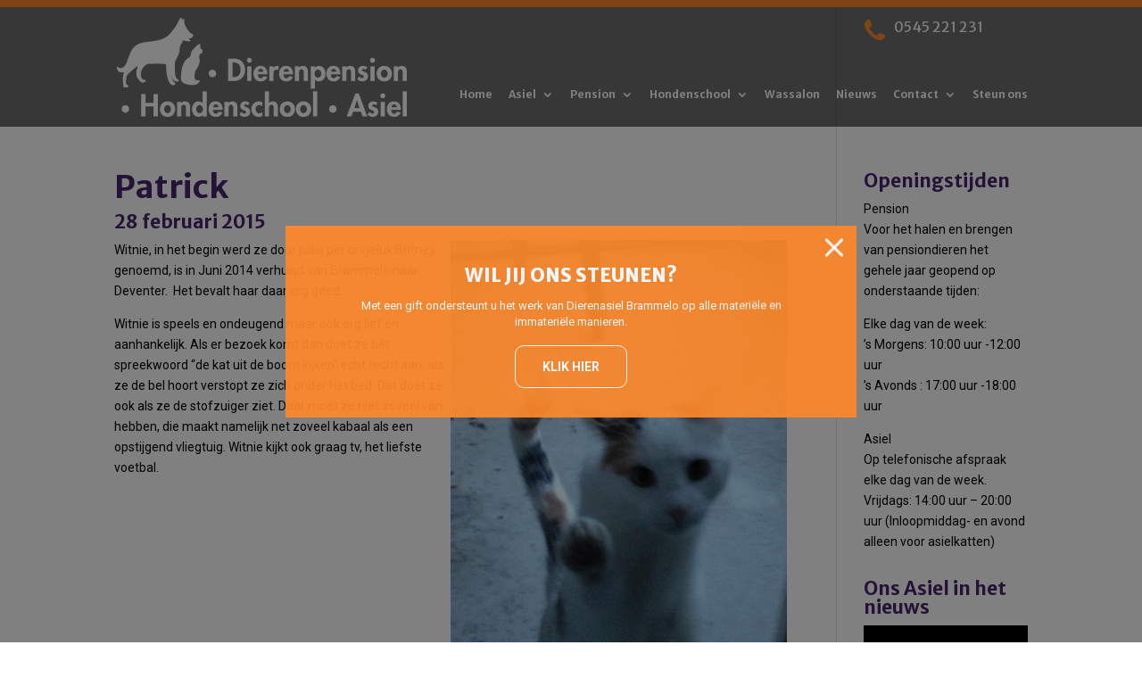

--- FILE ---
content_type: text/html; charset=UTF-8
request_url: https://www.brammelo.nl/ervaringen/patrick/
body_size: 14451
content:
<!DOCTYPE html>
<!--[if IE 6]>
<html id="ie6" lang="nl-NL">
<![endif]-->
<!--[if IE 7]>
<html id="ie7" lang="nl-NL">
<![endif]-->
<!--[if IE 8]>
<html id="ie8" lang="nl-NL">
<![endif]-->
<!--[if !(IE 6) | !(IE 7) | !(IE 8)  ]><!-->
<html lang="nl-NL">
<!--<![endif]-->
<head>
	<meta charset="UTF-8" />
	<title>Patrick - Dierenasiel Brammelo</title>
			
	<meta http-equiv="X-UA-Compatible" content="IE=edge">
	<link rel="pingback" href="https://www.brammelo.nl/xmlrpc.php" />
	<link rel="stylesheet" href="https://maxcdn.bootstrapcdn.com/font-awesome/4.4.0/css/font-awesome.min.css">


		<!--[if lt IE 9]>
	<script src="https://www.brammelo.nl/wp-content/themes/Divi/js/html5.js" type="text/javascript"></script>
	<![endif]-->

	<script type="text/javascript">
		document.documentElement.className = 'js';
	</script>

	<meta name='robots' content='index, follow, max-image-preview:large, max-snippet:-1, max-video-preview:-1' />
	<style>img:is([sizes="auto" i], [sizes^="auto," i]) { contain-intrinsic-size: 3000px 1500px }</style>
	
	<!-- This site is optimized with the Yoast SEO plugin v26.7 - https://yoast.com/wordpress/plugins/seo/ -->
	<title>Patrick - Dierenasiel Brammelo</title>
	<link rel="canonical" href="https://www.brammelo.nl/ervaringen/patrick/" />
	<meta property="og:locale" content="nl_NL" />
	<meta property="og:type" content="article" />
	<meta property="og:title" content="Patrick - Dierenasiel Brammelo" />
	<meta property="og:description" content="Witnie, in het begin werd ze door jullie per ongeluk Britney genoemd, is in Juni 2014 verhuisd van Brammelo naar Deventer.  Het bevalt haar daar erg goed. Witnie is speels en ondeugend maar ook erg lief en aanhankelijk. Als er bezoek komt dan doet ze het spreekwoord &#8220;de kat uit de boom kijken&#8221; echt recht [&hellip;]" />
	<meta property="og:url" content="https://www.brammelo.nl/ervaringen/patrick/" />
	<meta property="og:site_name" content="Dierenasiel Brammelo" />
	<meta property="og:image" content="https://www.brammelo.nl/wp-content/uploads/2015/02/IMG_0063-768x1024.jpg" />
	<meta property="og:image:width" content="768" />
	<meta property="og:image:height" content="1024" />
	<meta property="og:image:type" content="image/jpeg" />
	<meta name="twitter:card" content="summary_large_image" />
	<meta name="twitter:label1" content="Geschatte leestijd" />
	<meta name="twitter:data1" content="1 minuut" />
	<script type="application/ld+json" class="yoast-schema-graph">{"@context":"https://schema.org","@graph":[{"@type":"WebPage","@id":"https://www.brammelo.nl/ervaringen/patrick/","url":"https://www.brammelo.nl/ervaringen/patrick/","name":"Patrick - Dierenasiel Brammelo","isPartOf":{"@id":"https://www.brammelo.nl/#website"},"primaryImageOfPage":{"@id":"https://www.brammelo.nl/ervaringen/patrick/#primaryimage"},"image":{"@id":"https://www.brammelo.nl/ervaringen/patrick/#primaryimage"},"thumbnailUrl":"https://www.brammelo.nl/wp-content/uploads/2015/02/IMG_0063.jpg","datePublished":"2015-02-28T08:44:24+00:00","breadcrumb":{"@id":"https://www.brammelo.nl/ervaringen/patrick/#breadcrumb"},"inLanguage":"nl-NL","potentialAction":[{"@type":"ReadAction","target":["https://www.brammelo.nl/ervaringen/patrick/"]}]},{"@type":"ImageObject","inLanguage":"nl-NL","@id":"https://www.brammelo.nl/ervaringen/patrick/#primaryimage","url":"https://www.brammelo.nl/wp-content/uploads/2015/02/IMG_0063.jpg","contentUrl":"https://www.brammelo.nl/wp-content/uploads/2015/02/IMG_0063.jpg","width":2448,"height":3264},{"@type":"BreadcrumbList","@id":"https://www.brammelo.nl/ervaringen/patrick/#breadcrumb","itemListElement":[{"@type":"ListItem","position":1,"name":"Home","item":"https://www.brammelo.nl/"},{"@type":"ListItem","position":2,"name":"Ervaringen","item":"https://www.brammelo.nl/ervaringen/"},{"@type":"ListItem","position":3,"name":"Patrick"}]},{"@type":"WebSite","@id":"https://www.brammelo.nl/#website","url":"https://www.brammelo.nl/","name":"Dierenasiel Brammelo","description":"","potentialAction":[{"@type":"SearchAction","target":{"@type":"EntryPoint","urlTemplate":"https://www.brammelo.nl/?s={search_term_string}"},"query-input":{"@type":"PropertyValueSpecification","valueRequired":true,"valueName":"search_term_string"}}],"inLanguage":"nl-NL"}]}</script>
	<!-- / Yoast SEO plugin. -->


<link rel='dns-prefetch' href='//fonts.googleapis.com' />
<link rel="alternate" type="application/rss+xml" title="Dierenasiel Brammelo &raquo; feed" href="https://www.brammelo.nl/feed/" />
<link rel="alternate" type="application/rss+xml" title="Dierenasiel Brammelo &raquo; reacties feed" href="https://www.brammelo.nl/comments/feed/" />
		<!-- This site uses the Google Analytics by ExactMetrics plugin v8.11.1 - Using Analytics tracking - https://www.exactmetrics.com/ -->
		<!-- Opmerking: ExactMetrics is momenteel niet geconfigureerd op deze site. De site eigenaar moet authenticeren met Google Analytics in de ExactMetrics instellingen scherm. -->
					<!-- No tracking code set -->
				<!-- / Google Analytics by ExactMetrics -->
		<meta content="Template MK v.1.0.0" name="generator"/><link rel='stylesheet' id='wp-block-library-css' href='https://www.brammelo.nl/wp-includes/css/dist/block-library/style.min.css?ver=6.8.3' type='text/css' media='all' />
<style id='classic-theme-styles-inline-css' type='text/css'>
/*! This file is auto-generated */
.wp-block-button__link{color:#fff;background-color:#32373c;border-radius:9999px;box-shadow:none;text-decoration:none;padding:calc(.667em + 2px) calc(1.333em + 2px);font-size:1.125em}.wp-block-file__button{background:#32373c;color:#fff;text-decoration:none}
</style>
<link rel='stylesheet' id='mediaelement-css' href='https://www.brammelo.nl/wp-includes/js/mediaelement/mediaelementplayer-legacy.min.css?ver=4.2.17' type='text/css' media='all' />
<link rel='stylesheet' id='wp-mediaelement-css' href='https://www.brammelo.nl/wp-includes/js/mediaelement/wp-mediaelement.min.css?ver=6.8.3' type='text/css' media='all' />
<link rel='stylesheet' id='view_editor_gutenberg_frontend_assets-css' href='https://www.brammelo.nl/wp-content/plugins/wp-views/public/css/views-frontend.css?ver=3.6.21' type='text/css' media='all' />
<style id='view_editor_gutenberg_frontend_assets-inline-css' type='text/css'>
.wpv-sort-list-dropdown.wpv-sort-list-dropdown-style-default > span.wpv-sort-list,.wpv-sort-list-dropdown.wpv-sort-list-dropdown-style-default .wpv-sort-list-item {border-color: #cdcdcd;}.wpv-sort-list-dropdown.wpv-sort-list-dropdown-style-default .wpv-sort-list-item a {color: #444;background-color: #fff;}.wpv-sort-list-dropdown.wpv-sort-list-dropdown-style-default a:hover,.wpv-sort-list-dropdown.wpv-sort-list-dropdown-style-default a:focus {color: #000;background-color: #eee;}.wpv-sort-list-dropdown.wpv-sort-list-dropdown-style-default .wpv-sort-list-item.wpv-sort-list-current a {color: #000;background-color: #eee;}
.wpv-sort-list-dropdown.wpv-sort-list-dropdown-style-default > span.wpv-sort-list,.wpv-sort-list-dropdown.wpv-sort-list-dropdown-style-default .wpv-sort-list-item {border-color: #cdcdcd;}.wpv-sort-list-dropdown.wpv-sort-list-dropdown-style-default .wpv-sort-list-item a {color: #444;background-color: #fff;}.wpv-sort-list-dropdown.wpv-sort-list-dropdown-style-default a:hover,.wpv-sort-list-dropdown.wpv-sort-list-dropdown-style-default a:focus {color: #000;background-color: #eee;}.wpv-sort-list-dropdown.wpv-sort-list-dropdown-style-default .wpv-sort-list-item.wpv-sort-list-current a {color: #000;background-color: #eee;}.wpv-sort-list-dropdown.wpv-sort-list-dropdown-style-grey > span.wpv-sort-list,.wpv-sort-list-dropdown.wpv-sort-list-dropdown-style-grey .wpv-sort-list-item {border-color: #cdcdcd;}.wpv-sort-list-dropdown.wpv-sort-list-dropdown-style-grey .wpv-sort-list-item a {color: #444;background-color: #eeeeee;}.wpv-sort-list-dropdown.wpv-sort-list-dropdown-style-grey a:hover,.wpv-sort-list-dropdown.wpv-sort-list-dropdown-style-grey a:focus {color: #000;background-color: #e5e5e5;}.wpv-sort-list-dropdown.wpv-sort-list-dropdown-style-grey .wpv-sort-list-item.wpv-sort-list-current a {color: #000;background-color: #e5e5e5;}
.wpv-sort-list-dropdown.wpv-sort-list-dropdown-style-default > span.wpv-sort-list,.wpv-sort-list-dropdown.wpv-sort-list-dropdown-style-default .wpv-sort-list-item {border-color: #cdcdcd;}.wpv-sort-list-dropdown.wpv-sort-list-dropdown-style-default .wpv-sort-list-item a {color: #444;background-color: #fff;}.wpv-sort-list-dropdown.wpv-sort-list-dropdown-style-default a:hover,.wpv-sort-list-dropdown.wpv-sort-list-dropdown-style-default a:focus {color: #000;background-color: #eee;}.wpv-sort-list-dropdown.wpv-sort-list-dropdown-style-default .wpv-sort-list-item.wpv-sort-list-current a {color: #000;background-color: #eee;}.wpv-sort-list-dropdown.wpv-sort-list-dropdown-style-grey > span.wpv-sort-list,.wpv-sort-list-dropdown.wpv-sort-list-dropdown-style-grey .wpv-sort-list-item {border-color: #cdcdcd;}.wpv-sort-list-dropdown.wpv-sort-list-dropdown-style-grey .wpv-sort-list-item a {color: #444;background-color: #eeeeee;}.wpv-sort-list-dropdown.wpv-sort-list-dropdown-style-grey a:hover,.wpv-sort-list-dropdown.wpv-sort-list-dropdown-style-grey a:focus {color: #000;background-color: #e5e5e5;}.wpv-sort-list-dropdown.wpv-sort-list-dropdown-style-grey .wpv-sort-list-item.wpv-sort-list-current a {color: #000;background-color: #e5e5e5;}.wpv-sort-list-dropdown.wpv-sort-list-dropdown-style-blue > span.wpv-sort-list,.wpv-sort-list-dropdown.wpv-sort-list-dropdown-style-blue .wpv-sort-list-item {border-color: #0099cc;}.wpv-sort-list-dropdown.wpv-sort-list-dropdown-style-blue .wpv-sort-list-item a {color: #444;background-color: #cbddeb;}.wpv-sort-list-dropdown.wpv-sort-list-dropdown-style-blue a:hover,.wpv-sort-list-dropdown.wpv-sort-list-dropdown-style-blue a:focus {color: #000;background-color: #95bedd;}.wpv-sort-list-dropdown.wpv-sort-list-dropdown-style-blue .wpv-sort-list-item.wpv-sort-list-current a {color: #000;background-color: #95bedd;}
</style>
<style id='global-styles-inline-css' type='text/css'>
:root{--wp--preset--aspect-ratio--square: 1;--wp--preset--aspect-ratio--4-3: 4/3;--wp--preset--aspect-ratio--3-4: 3/4;--wp--preset--aspect-ratio--3-2: 3/2;--wp--preset--aspect-ratio--2-3: 2/3;--wp--preset--aspect-ratio--16-9: 16/9;--wp--preset--aspect-ratio--9-16: 9/16;--wp--preset--color--black: #000000;--wp--preset--color--cyan-bluish-gray: #abb8c3;--wp--preset--color--white: #ffffff;--wp--preset--color--pale-pink: #f78da7;--wp--preset--color--vivid-red: #cf2e2e;--wp--preset--color--luminous-vivid-orange: #ff6900;--wp--preset--color--luminous-vivid-amber: #fcb900;--wp--preset--color--light-green-cyan: #7bdcb5;--wp--preset--color--vivid-green-cyan: #00d084;--wp--preset--color--pale-cyan-blue: #8ed1fc;--wp--preset--color--vivid-cyan-blue: #0693e3;--wp--preset--color--vivid-purple: #9b51e0;--wp--preset--gradient--vivid-cyan-blue-to-vivid-purple: linear-gradient(135deg,rgba(6,147,227,1) 0%,rgb(155,81,224) 100%);--wp--preset--gradient--light-green-cyan-to-vivid-green-cyan: linear-gradient(135deg,rgb(122,220,180) 0%,rgb(0,208,130) 100%);--wp--preset--gradient--luminous-vivid-amber-to-luminous-vivid-orange: linear-gradient(135deg,rgba(252,185,0,1) 0%,rgba(255,105,0,1) 100%);--wp--preset--gradient--luminous-vivid-orange-to-vivid-red: linear-gradient(135deg,rgba(255,105,0,1) 0%,rgb(207,46,46) 100%);--wp--preset--gradient--very-light-gray-to-cyan-bluish-gray: linear-gradient(135deg,rgb(238,238,238) 0%,rgb(169,184,195) 100%);--wp--preset--gradient--cool-to-warm-spectrum: linear-gradient(135deg,rgb(74,234,220) 0%,rgb(151,120,209) 20%,rgb(207,42,186) 40%,rgb(238,44,130) 60%,rgb(251,105,98) 80%,rgb(254,248,76) 100%);--wp--preset--gradient--blush-light-purple: linear-gradient(135deg,rgb(255,206,236) 0%,rgb(152,150,240) 100%);--wp--preset--gradient--blush-bordeaux: linear-gradient(135deg,rgb(254,205,165) 0%,rgb(254,45,45) 50%,rgb(107,0,62) 100%);--wp--preset--gradient--luminous-dusk: linear-gradient(135deg,rgb(255,203,112) 0%,rgb(199,81,192) 50%,rgb(65,88,208) 100%);--wp--preset--gradient--pale-ocean: linear-gradient(135deg,rgb(255,245,203) 0%,rgb(182,227,212) 50%,rgb(51,167,181) 100%);--wp--preset--gradient--electric-grass: linear-gradient(135deg,rgb(202,248,128) 0%,rgb(113,206,126) 100%);--wp--preset--gradient--midnight: linear-gradient(135deg,rgb(2,3,129) 0%,rgb(40,116,252) 100%);--wp--preset--font-size--small: 13px;--wp--preset--font-size--medium: 20px;--wp--preset--font-size--large: 36px;--wp--preset--font-size--x-large: 42px;--wp--preset--spacing--20: 0.44rem;--wp--preset--spacing--30: 0.67rem;--wp--preset--spacing--40: 1rem;--wp--preset--spacing--50: 1.5rem;--wp--preset--spacing--60: 2.25rem;--wp--preset--spacing--70: 3.38rem;--wp--preset--spacing--80: 5.06rem;--wp--preset--shadow--natural: 6px 6px 9px rgba(0, 0, 0, 0.2);--wp--preset--shadow--deep: 12px 12px 50px rgba(0, 0, 0, 0.4);--wp--preset--shadow--sharp: 6px 6px 0px rgba(0, 0, 0, 0.2);--wp--preset--shadow--outlined: 6px 6px 0px -3px rgba(255, 255, 255, 1), 6px 6px rgba(0, 0, 0, 1);--wp--preset--shadow--crisp: 6px 6px 0px rgba(0, 0, 0, 1);}:where(.is-layout-flex){gap: 0.5em;}:where(.is-layout-grid){gap: 0.5em;}body .is-layout-flex{display: flex;}.is-layout-flex{flex-wrap: wrap;align-items: center;}.is-layout-flex > :is(*, div){margin: 0;}body .is-layout-grid{display: grid;}.is-layout-grid > :is(*, div){margin: 0;}:where(.wp-block-columns.is-layout-flex){gap: 2em;}:where(.wp-block-columns.is-layout-grid){gap: 2em;}:where(.wp-block-post-template.is-layout-flex){gap: 1.25em;}:where(.wp-block-post-template.is-layout-grid){gap: 1.25em;}.has-black-color{color: var(--wp--preset--color--black) !important;}.has-cyan-bluish-gray-color{color: var(--wp--preset--color--cyan-bluish-gray) !important;}.has-white-color{color: var(--wp--preset--color--white) !important;}.has-pale-pink-color{color: var(--wp--preset--color--pale-pink) !important;}.has-vivid-red-color{color: var(--wp--preset--color--vivid-red) !important;}.has-luminous-vivid-orange-color{color: var(--wp--preset--color--luminous-vivid-orange) !important;}.has-luminous-vivid-amber-color{color: var(--wp--preset--color--luminous-vivid-amber) !important;}.has-light-green-cyan-color{color: var(--wp--preset--color--light-green-cyan) !important;}.has-vivid-green-cyan-color{color: var(--wp--preset--color--vivid-green-cyan) !important;}.has-pale-cyan-blue-color{color: var(--wp--preset--color--pale-cyan-blue) !important;}.has-vivid-cyan-blue-color{color: var(--wp--preset--color--vivid-cyan-blue) !important;}.has-vivid-purple-color{color: var(--wp--preset--color--vivid-purple) !important;}.has-black-background-color{background-color: var(--wp--preset--color--black) !important;}.has-cyan-bluish-gray-background-color{background-color: var(--wp--preset--color--cyan-bluish-gray) !important;}.has-white-background-color{background-color: var(--wp--preset--color--white) !important;}.has-pale-pink-background-color{background-color: var(--wp--preset--color--pale-pink) !important;}.has-vivid-red-background-color{background-color: var(--wp--preset--color--vivid-red) !important;}.has-luminous-vivid-orange-background-color{background-color: var(--wp--preset--color--luminous-vivid-orange) !important;}.has-luminous-vivid-amber-background-color{background-color: var(--wp--preset--color--luminous-vivid-amber) !important;}.has-light-green-cyan-background-color{background-color: var(--wp--preset--color--light-green-cyan) !important;}.has-vivid-green-cyan-background-color{background-color: var(--wp--preset--color--vivid-green-cyan) !important;}.has-pale-cyan-blue-background-color{background-color: var(--wp--preset--color--pale-cyan-blue) !important;}.has-vivid-cyan-blue-background-color{background-color: var(--wp--preset--color--vivid-cyan-blue) !important;}.has-vivid-purple-background-color{background-color: var(--wp--preset--color--vivid-purple) !important;}.has-black-border-color{border-color: var(--wp--preset--color--black) !important;}.has-cyan-bluish-gray-border-color{border-color: var(--wp--preset--color--cyan-bluish-gray) !important;}.has-white-border-color{border-color: var(--wp--preset--color--white) !important;}.has-pale-pink-border-color{border-color: var(--wp--preset--color--pale-pink) !important;}.has-vivid-red-border-color{border-color: var(--wp--preset--color--vivid-red) !important;}.has-luminous-vivid-orange-border-color{border-color: var(--wp--preset--color--luminous-vivid-orange) !important;}.has-luminous-vivid-amber-border-color{border-color: var(--wp--preset--color--luminous-vivid-amber) !important;}.has-light-green-cyan-border-color{border-color: var(--wp--preset--color--light-green-cyan) !important;}.has-vivid-green-cyan-border-color{border-color: var(--wp--preset--color--vivid-green-cyan) !important;}.has-pale-cyan-blue-border-color{border-color: var(--wp--preset--color--pale-cyan-blue) !important;}.has-vivid-cyan-blue-border-color{border-color: var(--wp--preset--color--vivid-cyan-blue) !important;}.has-vivid-purple-border-color{border-color: var(--wp--preset--color--vivid-purple) !important;}.has-vivid-cyan-blue-to-vivid-purple-gradient-background{background: var(--wp--preset--gradient--vivid-cyan-blue-to-vivid-purple) !important;}.has-light-green-cyan-to-vivid-green-cyan-gradient-background{background: var(--wp--preset--gradient--light-green-cyan-to-vivid-green-cyan) !important;}.has-luminous-vivid-amber-to-luminous-vivid-orange-gradient-background{background: var(--wp--preset--gradient--luminous-vivid-amber-to-luminous-vivid-orange) !important;}.has-luminous-vivid-orange-to-vivid-red-gradient-background{background: var(--wp--preset--gradient--luminous-vivid-orange-to-vivid-red) !important;}.has-very-light-gray-to-cyan-bluish-gray-gradient-background{background: var(--wp--preset--gradient--very-light-gray-to-cyan-bluish-gray) !important;}.has-cool-to-warm-spectrum-gradient-background{background: var(--wp--preset--gradient--cool-to-warm-spectrum) !important;}.has-blush-light-purple-gradient-background{background: var(--wp--preset--gradient--blush-light-purple) !important;}.has-blush-bordeaux-gradient-background{background: var(--wp--preset--gradient--blush-bordeaux) !important;}.has-luminous-dusk-gradient-background{background: var(--wp--preset--gradient--luminous-dusk) !important;}.has-pale-ocean-gradient-background{background: var(--wp--preset--gradient--pale-ocean) !important;}.has-electric-grass-gradient-background{background: var(--wp--preset--gradient--electric-grass) !important;}.has-midnight-gradient-background{background: var(--wp--preset--gradient--midnight) !important;}.has-small-font-size{font-size: var(--wp--preset--font-size--small) !important;}.has-medium-font-size{font-size: var(--wp--preset--font-size--medium) !important;}.has-large-font-size{font-size: var(--wp--preset--font-size--large) !important;}.has-x-large-font-size{font-size: var(--wp--preset--font-size--x-large) !important;}
:where(.wp-block-post-template.is-layout-flex){gap: 1.25em;}:where(.wp-block-post-template.is-layout-grid){gap: 1.25em;}
:where(.wp-block-columns.is-layout-flex){gap: 2em;}:where(.wp-block-columns.is-layout-grid){gap: 2em;}
:root :where(.wp-block-pullquote){font-size: 1.5em;line-height: 1.6;}
</style>
<link rel='stylesheet' id='mkplugin-notificatie-css' href='https://www.brammelo.nl/wp-content/plugins/mk-notificatie/public/notificatie.css?ver=6.8.3' type='text/css' media='all' />
<link rel='stylesheet' id='responsive-lightbox-swipebox-css' href='https://www.brammelo.nl/wp-content/plugins/responsive-lightbox/assets/swipebox/swipebox.min.css?ver=1.5.2' type='text/css' media='all' />
<link rel='stylesheet' id='rs-plugin-settings-css' href='https://www.brammelo.nl/wp-content/plugins/revslider/public/assets/css/settings.css?ver=5.4.8' type='text/css' media='all' />
<style id='rs-plugin-settings-inline-css' type='text/css'>
#rs-demo-id {}
</style>
<link rel='stylesheet' id='divi-fonts-css' href='https://fonts.googleapis.com/css?family=Open+Sans:300italic,400italic,600italic,700italic,800italic,400,300,600,700,800&#038;subset=latin,latin-ext&#038;display=swap' type='text/css' media='all' />
<link rel='stylesheet' id='divi-style-css' href='https://www.brammelo.nl/wp-content/themes/divi-child/style.css?ver=4.7.7' type='text/css' media='all' />
<link rel='stylesheet' id='toolset-divi-styles-css' href='https://www.brammelo.nl/wp-content/plugins/wp-views/vendor/toolset/divi/styles/style.min.css?ver=1.1.0' type='text/css' media='all' />
<link rel='stylesheet' id='dashicons-css' href='https://www.brammelo.nl/wp-includes/css/dashicons.min.css?ver=6.8.3' type='text/css' media='all' />
<link rel='stylesheet' id='toolset-select2-css-css' href='https://www.brammelo.nl/wp-content/plugins/wp-views/vendor/toolset/toolset-common/res/lib/select2/select2.css?ver=6.8.3' type='text/css' media='screen' />
<link rel='stylesheet' id='et-shortcodes-responsive-css-css' href='https://www.brammelo.nl/wp-content/themes/Divi/epanel/shortcodes/css/shortcodes_responsive.css?ver=4.7.7' type='text/css' media='all' />
<link rel='stylesheet' id='magnific-popup-css' href='https://www.brammelo.nl/wp-content/themes/Divi/includes/builder/styles/magnific_popup.css?ver=4.7.7' type='text/css' media='all' />
<script type="text/javascript" src="https://www.brammelo.nl/wp-content/plugins/cred-frontend-editor/vendor/toolset/common-es/public/toolset-common-es-frontend.js?ver=175000" id="toolset-common-es-frontend-js"></script>
<script type="text/javascript" src="https://www.brammelo.nl/wp-includes/js/jquery/jquery.min.js?ver=3.7.1" id="jquery-core-js"></script>
<script type="text/javascript" src="https://www.brammelo.nl/wp-includes/js/jquery/jquery-migrate.min.js?ver=3.4.1" id="jquery-migrate-js"></script>
<script type="text/javascript" src="https://www.brammelo.nl/wp-content/plugins/responsive-lightbox/assets/dompurify/purify.min.js?ver=3.3.1" id="dompurify-js"></script>
<script type="text/javascript" id="responsive-lightbox-sanitizer-js-before">
/* <![CDATA[ */
window.RLG = window.RLG || {}; window.RLG.sanitizeAllowedHosts = ["youtube.com","www.youtube.com","youtu.be","vimeo.com","player.vimeo.com"];
/* ]]> */
</script>
<script type="text/javascript" src="https://www.brammelo.nl/wp-content/plugins/responsive-lightbox/js/sanitizer.js?ver=2.6.1" id="responsive-lightbox-sanitizer-js"></script>
<script type="text/javascript" src="https://www.brammelo.nl/wp-content/plugins/responsive-lightbox/assets/swipebox/jquery.swipebox.min.js?ver=1.5.2" id="responsive-lightbox-swipebox-js"></script>
<script type="text/javascript" src="https://www.brammelo.nl/wp-includes/js/underscore.min.js?ver=1.13.7" id="underscore-js"></script>
<script type="text/javascript" src="https://www.brammelo.nl/wp-content/plugins/responsive-lightbox/assets/infinitescroll/infinite-scroll.pkgd.min.js?ver=4.0.1" id="responsive-lightbox-infinite-scroll-js"></script>
<script type="text/javascript" id="responsive-lightbox-js-before">
/* <![CDATA[ */
var rlArgs = {"script":"swipebox","selector":"lightbox","customEvents":"","activeGalleries":true,"animation":true,"hideCloseButtonOnMobile":false,"removeBarsOnMobile":false,"hideBars":true,"hideBarsDelay":5000,"videoMaxWidth":1080,"useSVG":true,"loopAtEnd":false,"woocommerce_gallery":false,"ajaxurl":"https:\/\/www.brammelo.nl\/wp-admin\/admin-ajax.php","nonce":"da6ecf5fac","preview":false,"postId":8148,"scriptExtension":false};
/* ]]> */
</script>
<script type="text/javascript" src="https://www.brammelo.nl/wp-content/plugins/responsive-lightbox/js/front.js?ver=2.6.1" id="responsive-lightbox-js"></script>
<script type="text/javascript" src="https://www.brammelo.nl/wp-content/plugins/revslider/public/assets/js/jquery.themepunch.tools.min.js?ver=5.4.8" id="tp-tools-js"></script>
<script type="text/javascript" src="https://www.brammelo.nl/wp-content/plugins/revslider/public/assets/js/jquery.themepunch.revolution.min.js?ver=5.4.8" id="revmin-js"></script>
<link rel="https://api.w.org/" href="https://www.brammelo.nl/wp-json/" /><link rel="EditURI" type="application/rsd+xml" title="RSD" href="https://www.brammelo.nl/xmlrpc.php?rsd" />
<meta name="generator" content="WordPress 6.8.3" />
<link rel='shortlink' href='https://www.brammelo.nl/?p=8148' />
<link rel="alternate" title="oEmbed (JSON)" type="application/json+oembed" href="https://www.brammelo.nl/wp-json/oembed/1.0/embed?url=https%3A%2F%2Fwww.brammelo.nl%2Fervaringen%2Fpatrick%2F" />
<link rel="alternate" title="oEmbed (XML)" type="text/xml+oembed" href="https://www.brammelo.nl/wp-json/oembed/1.0/embed?url=https%3A%2F%2Fwww.brammelo.nl%2Fervaringen%2Fpatrick%2F&#038;format=xml" />
<meta name="viewport" content="width=device-width, initial-scale=1.0, maximum-scale=1.0, user-scalable=0" /><link rel="preload" href="https://www.brammelo.nl/wp-content/themes/Divi/core/admin/fonts/modules.ttf" as="font" crossorigin="anonymous"> <script> window.addEventListener("load",function(){ var c={script:false,link:false}; function ls(s) { if(!['script','link'].includes(s)||c[s]){return;}c[s]=true; var d=document,f=d.getElementsByTagName(s)[0],j=d.createElement(s); if(s==='script'){j.async=true;j.src='https://www.brammelo.nl/wp-content/plugins/wp-views/vendor/toolset/blocks/public/js/frontend.js?v=1.6.17';}else{ j.rel='stylesheet';j.href='https://www.brammelo.nl/wp-content/plugins/wp-views/vendor/toolset/blocks/public/css/style.css?v=1.6.17';} f.parentNode.insertBefore(j, f); }; function ex(){ls('script');ls('link')} window.addEventListener("scroll", ex, {once: true}); if (('IntersectionObserver' in window) && ('IntersectionObserverEntry' in window) && ('intersectionRatio' in window.IntersectionObserverEntry.prototype)) { var i = 0, fb = document.querySelectorAll("[class^='tb-']"), o = new IntersectionObserver(es => { es.forEach(e => { o.unobserve(e.target); if (e.intersectionRatio > 0) { ex();o.disconnect();}else{ i++;if(fb.length>i){o.observe(fb[i])}} }) }); if (fb.length) { o.observe(fb[i]) } } }) </script>
	<noscript>
		<link rel="stylesheet" href="https://www.brammelo.nl/wp-content/plugins/wp-views/vendor/toolset/blocks/public/css/style.css">
	</noscript><meta name="generator" content="Powered by Slider Revolution 5.4.8 - responsive, Mobile-Friendly Slider Plugin for WordPress with comfortable drag and drop interface." />
<script type="text/javascript">function setREVStartSize(e){									
						try{ e.c=jQuery(e.c);var i=jQuery(window).width(),t=9999,r=0,n=0,l=0,f=0,s=0,h=0;
							if(e.responsiveLevels&&(jQuery.each(e.responsiveLevels,function(e,f){f>i&&(t=r=f,l=e),i>f&&f>r&&(r=f,n=e)}),t>r&&(l=n)),f=e.gridheight[l]||e.gridheight[0]||e.gridheight,s=e.gridwidth[l]||e.gridwidth[0]||e.gridwidth,h=i/s,h=h>1?1:h,f=Math.round(h*f),"fullscreen"==e.sliderLayout){var u=(e.c.width(),jQuery(window).height());if(void 0!=e.fullScreenOffsetContainer){var c=e.fullScreenOffsetContainer.split(",");if (c) jQuery.each(c,function(e,i){u=jQuery(i).length>0?u-jQuery(i).outerHeight(!0):u}),e.fullScreenOffset.split("%").length>1&&void 0!=e.fullScreenOffset&&e.fullScreenOffset.length>0?u-=jQuery(window).height()*parseInt(e.fullScreenOffset,0)/100:void 0!=e.fullScreenOffset&&e.fullScreenOffset.length>0&&(u-=parseInt(e.fullScreenOffset,0))}f=u}else void 0!=e.minHeight&&f<e.minHeight&&(f=e.minHeight);e.c.closest(".rev_slider_wrapper").css({height:f})					
						}catch(d){console.log("Failure at Presize of Slider:"+d)}						
					};</script>
<style id="et-divi-customizer-global-cached-inline-styles">body{color:#010101}h1,h2,h3,h4,h5,h6{color:#49266e}.woocommerce #respond input#submit,.woocommerce-page #respond input#submit,.woocommerce #content input.button,.woocommerce-page #content input.button,.woocommerce-message,.woocommerce-error,.woocommerce-info{background:#fb882d!important}#et_search_icon:hover,.mobile_menu_bar:before,.mobile_menu_bar:after,.et_toggle_slide_menu:after,.et-social-icon a:hover,.et_pb_sum,.et_pb_pricing li a,.et_pb_pricing_table_button,.et_overlay:before,.entry-summary p.price ins,.woocommerce div.product span.price,.woocommerce-page div.product span.price,.woocommerce #content div.product span.price,.woocommerce-page #content div.product span.price,.woocommerce div.product p.price,.woocommerce-page div.product p.price,.woocommerce #content div.product p.price,.woocommerce-page #content div.product p.price,.et_pb_member_social_links a:hover,.woocommerce .star-rating span:before,.woocommerce-page .star-rating span:before,.et_pb_widget li a:hover,.et_pb_filterable_portfolio .et_pb_portfolio_filters li a.active,.et_pb_filterable_portfolio .et_pb_portofolio_pagination ul li a.active,.et_pb_gallery .et_pb_gallery_pagination ul li a.active,.wp-pagenavi span.current,.wp-pagenavi a:hover,.nav-single a,.tagged_as a,.posted_in a{color:#fb882d}.et_pb_contact_submit,.et_password_protected_form .et_submit_button,.et_pb_bg_layout_light .et_pb_newsletter_button,.comment-reply-link,.form-submit .et_pb_button,.et_pb_bg_layout_light .et_pb_promo_button,.et_pb_bg_layout_light .et_pb_more_button,.woocommerce a.button.alt,.woocommerce-page a.button.alt,.woocommerce button.button.alt,.woocommerce button.button.alt.disabled,.woocommerce-page button.button.alt,.woocommerce-page button.button.alt.disabled,.woocommerce input.button.alt,.woocommerce-page input.button.alt,.woocommerce #respond input#submit.alt,.woocommerce-page #respond input#submit.alt,.woocommerce #content input.button.alt,.woocommerce-page #content input.button.alt,.woocommerce a.button,.woocommerce-page a.button,.woocommerce button.button,.woocommerce-page button.button,.woocommerce input.button,.woocommerce-page input.button,.et_pb_contact p input[type="checkbox"]:checked+label i:before,.et_pb_bg_layout_light.et_pb_module.et_pb_button{color:#fb882d}.footer-widget h4{color:#fb882d}.et-search-form,.nav li ul,.et_mobile_menu,.footer-widget li:before,.et_pb_pricing li:before,blockquote{border-color:#fb882d}.et_pb_counter_amount,.et_pb_featured_table .et_pb_pricing_heading,.et_quote_content,.et_link_content,.et_audio_content,.et_pb_post_slider.et_pb_bg_layout_dark,.et_slide_in_menu_container,.et_pb_contact p input[type="radio"]:checked+label i:before{background-color:#fb882d}.container,.et_pb_row,.et_pb_slider .et_pb_container,.et_pb_fullwidth_section .et_pb_title_container,.et_pb_fullwidth_section .et_pb_title_featured_container,.et_pb_fullwidth_header:not(.et_pb_fullscreen) .et_pb_fullwidth_header_container{max-width:1200px}.et_boxed_layout #page-container,.et_boxed_layout.et_non_fixed_nav.et_transparent_nav #page-container #top-header,.et_boxed_layout.et_non_fixed_nav.et_transparent_nav #page-container #main-header,.et_fixed_nav.et_boxed_layout #page-container #top-header,.et_fixed_nav.et_boxed_layout #page-container #main-header,.et_boxed_layout #page-container .container,.et_boxed_layout #page-container .et_pb_row{max-width:1360px}a{color:#fb882d}#main-header,#main-header .nav li ul,.et-search-form,#main-header .et_mobile_menu{background-color:rgba(0,0,0,0.57)}#top-header,#et-secondary-nav li ul{background-color:rgba(0,0,0,0.57)}.et_header_style_centered .mobile_nav .select_page,.et_header_style_split .mobile_nav .select_page,.et_nav_text_color_light #top-menu>li>a,.et_nav_text_color_dark #top-menu>li>a,#top-menu a,.et_mobile_menu li a,.et_nav_text_color_light .et_mobile_menu li a,.et_nav_text_color_dark .et_mobile_menu li a,#et_search_icon:before,.et_search_form_container input,span.et_close_search_field:after,#et-top-navigation .et-cart-info{color:#ffffff}.et_search_form_container input::-moz-placeholder{color:#ffffff}.et_search_form_container input::-webkit-input-placeholder{color:#ffffff}.et_search_form_container input:-ms-input-placeholder{color:#ffffff}#top-header,#top-header a,#et-secondary-nav li li a,#top-header .et-social-icon a:before{font-size:16px}#top-menu li a{font-size:12px}body.et_vertical_nav .container.et_search_form_container .et-search-form input{font-size:12px!important}#top-menu li.current-menu-ancestor>a,#top-menu li.current-menu-item>a,#top-menu li.current_page_item>a,.et_color_scheme_red #top-menu li.current-menu-ancestor>a,.et_color_scheme_red #top-menu li.current-menu-item>a,.et_color_scheme_red #top-menu li.current_page_item>a,.et_color_scheme_pink #top-menu li.current-menu-ancestor>a,.et_color_scheme_pink #top-menu li.current-menu-item>a,.et_color_scheme_pink #top-menu li.current_page_item>a,.et_color_scheme_orange #top-menu li.current-menu-ancestor>a,.et_color_scheme_orange #top-menu li.current-menu-item>a,.et_color_scheme_orange #top-menu li.current_page_item>a,.et_color_scheme_green #top-menu li.current-menu-ancestor>a,.et_color_scheme_green #top-menu li.current-menu-item>a,.et_color_scheme_green #top-menu li.current_page_item>a{color:#fb882d}#main-footer{background-color:#2a1442}#footer-widgets .footer-widget a,#footer-widgets .footer-widget li a,#footer-widgets .footer-widget li a:hover{color:#ffffff}#main-footer .footer-widget h4{color:#ffffff}.footer-widget li:before{border-color:#ffffff}.footer-widget h4{font-weight:bold;font-style:normal;text-transform:none;text-decoration:none}#footer-bottom{background-color:#49266e}#footer-info,#footer-info a{color:#ffffff}#main-header{box-shadow:none}.et-fixed-header#main-header{box-shadow:none!important}h1,h2,h3,h4,h5,h6,.et_quote_content blockquote p,.et_pb_slide_description .et_pb_slide_title{font-weight:bold;font-style:normal;text-transform:none;text-decoration:none}.et_slide_in_menu_container,.et_slide_in_menu_container .et-search-field{letter-spacing:px}.et_slide_in_menu_container .et-search-field::-moz-placeholder{letter-spacing:px}.et_slide_in_menu_container .et-search-field::-webkit-input-placeholder{letter-spacing:px}.et_slide_in_menu_container .et-search-field:-ms-input-placeholder{letter-spacing:px}@media only screen and (min-width:981px){.et_pb_section{padding:2% 0}.et_pb_fullwidth_section{padding:0}.footer-widget h4{font-size:24px}.et-fixed-header#top-header,.et-fixed-header#top-header #et-secondary-nav li ul{background-color:rgba(0,0,0,0.57)}.et-fixed-header #top-menu a,.et-fixed-header #et_search_icon:before,.et-fixed-header #et_top_search .et-search-form input,.et-fixed-header .et_search_form_container input,.et-fixed-header .et_close_search_field:after,.et-fixed-header #et-top-navigation .et-cart-info{color:#ffffff!important}.et-fixed-header .et_search_form_container input::-moz-placeholder{color:#ffffff!important}.et-fixed-header .et_search_form_container input::-webkit-input-placeholder{color:#ffffff!important}.et-fixed-header .et_search_form_container input:-ms-input-placeholder{color:#ffffff!important}.et-fixed-header #top-menu li.current-menu-ancestor>a,.et-fixed-header #top-menu li.current-menu-item>a,.et-fixed-header #top-menu li.current_page_item>a{color:#fb882d!important}}@media only screen and (min-width:1500px){.et_pb_row{padding:30px 0}.et_pb_section{padding:30px 0}.single.et_pb_pagebuilder_layout.et_full_width_page .et_post_meta_wrapper{padding-top:90px}.et_pb_fullwidth_section{padding:0}}h1,h1.et_pb_contact_main_title,.et_pb_title_container h1{font-size:36px}h2,.product .related h2,.et_pb_column_1_2 .et_quote_content blockquote p{font-size:30px}h3{font-size:26px}h4,.et_pb_circle_counter h3,.et_pb_number_counter h3,.et_pb_column_1_3 .et_pb_post h2,.et_pb_column_1_4 .et_pb_post h2,.et_pb_blog_grid h2,.et_pb_column_1_3 .et_quote_content blockquote p,.et_pb_column_3_8 .et_quote_content blockquote p,.et_pb_column_1_4 .et_quote_content blockquote p,.et_pb_blog_grid .et_quote_content blockquote p,.et_pb_column_1_3 .et_link_content h2,.et_pb_column_3_8 .et_link_content h2,.et_pb_column_1_4 .et_link_content h2,.et_pb_blog_grid .et_link_content h2,.et_pb_column_1_3 .et_audio_content h2,.et_pb_column_3_8 .et_audio_content h2,.et_pb_column_1_4 .et_audio_content h2,.et_pb_blog_grid .et_audio_content h2,.et_pb_column_3_8 .et_pb_audio_module_content h2,.et_pb_column_1_3 .et_pb_audio_module_content h2,.et_pb_gallery_grid .et_pb_gallery_item h3,.et_pb_portfolio_grid .et_pb_portfolio_item h2,.et_pb_filterable_portfolio_grid .et_pb_portfolio_item h2{font-size:21px}h5{font-size:19px}h6{font-size:16px}.et_pb_slide_description .et_pb_slide_title{font-size:55px}.woocommerce ul.products li.product h3,.woocommerce-page ul.products li.product h3,.et_pb_gallery_grid .et_pb_gallery_item h3,.et_pb_portfolio_grid .et_pb_portfolio_item h2,.et_pb_filterable_portfolio_grid .et_pb_portfolio_item h2,.et_pb_column_1_4 .et_pb_audio_module_content h2{font-size:19px}</style></head>
<body class="wp-singular ervaringen-template-default single single-ervaringen postid-8148 wp-theme-Divi wp-child-theme-divi-child et_pb_button_helper_class et_transparent_nav et_non_fixed_nav et_show_nav et_secondary_nav_enabled et_primary_nav_dropdown_animation_expand et_secondary_nav_dropdown_animation_fade et_header_style_left et_pb_footer_columns_1_4__1_2 et_cover_background et_pb_gutter osx et_pb_gutters3 et_right_sidebar et_divi_theme et-db views-template-ervaringen et_pb_pagebuilder_layout">
	<div id="page-container">

			<div id="top-header">
			<div class="container clearfix">

			
				<div id="et-info">
									<a href="tel:0545 221 231"><span id="et-info-phone">0545 221 231</span></a>
				
				
								</div> <!-- #et-info -->

			
				<div id="et-secondary-menu">
								</div> <!-- #et-secondary-menu -->

			</div> <!-- .container -->
		</div> <!-- #top-header -->
	
		<header id="main-header" data-height-onload="66">
			<div class="container clearfix et_menu_container">
			<!-- <div class="melding">
				<p>22 maart, 12 april en 19 april hebben wij geen inloop in ons dierenasiel bij de katten verblijven, deze dagen zijn wij dus alleen geopend op afspraak!</p>
			</div> -->
							<div class="logo_container">
					<span class="logo_helper"></span>
					<a href="https://www.brammelo.nl/">
						<img src="https://brammelo.nl/wp-content/uploads/hoofdlogo.png" alt="Dierenasiel Brammelo" id="logo" data-height-percentage="54" />
					</a>
				</div>
				<div id="et-top-navigation" data-height="66" data-fixed-height="40">
					<nav id="top-menu-nav">
					<ul id="top-menu" class="nav"><li id="menu-item-48" class="menu-item menu-item-type-post_type menu-item-object-page menu-item-home menu-item-48"><a href="https://www.brammelo.nl/">Home</a></li>
<li id="menu-item-19" class="menu-item menu-item-type-post_type menu-item-object-page menu-item-has-children menu-item-19"><a href="https://www.brammelo.nl/asiel/">Asiel</a>
<ul class="sub-menu">
	<li id="menu-item-1222" class="menu-item menu-item-type-post_type menu-item-object-page menu-item-1222"><a href="https://www.brammelo.nl/dier-van-de-week/">Dier van de week</a></li>
	<li id="menu-item-61" class="menu-item menu-item-type-post_type menu-item-object-page menu-item-61"><a href="https://www.brammelo.nl/honden/">Honden</a></li>
	<li id="menu-item-58" class="menu-item menu-item-type-post_type menu-item-object-page menu-item-58"><a href="https://www.brammelo.nl/katten/">Katten</a></li>
	<li id="menu-item-110" class="menu-item menu-item-type-post_type menu-item-object-page menu-item-110"><a href="https://www.brammelo.nl/seniorenopvang/">Seniorenopvang</a></li>
	<li id="menu-item-14212" class="menu-item menu-item-type-post_type menu-item-object-page menu-item-14212"><a href="https://www.brammelo.nl/hoe-gaat-nu/">Hoe gaat het nu met … ?</a></li>
	<li id="menu-item-134" class="menu-item menu-item-type-post_type menu-item-object-page menu-item-134"><a href="https://www.brammelo.nl/prijslijst-asiel/">Prijslijst Asiel</a></li>
</ul>
</li>
<li id="menu-item-21" class="menu-item menu-item-type-post_type menu-item-object-page menu-item-has-children menu-item-21"><a href="https://www.brammelo.nl/pension/">Pension</a>
<ul class="sub-menu">
	<li id="menu-item-104" class="menu-item menu-item-type-post_type menu-item-object-page menu-item-104"><a href="https://www.brammelo.nl/hondenpension/">Hondenpension</a></li>
	<li id="menu-item-107" class="menu-item menu-item-type-post_type menu-item-object-page menu-item-107"><a href="https://www.brammelo.nl/kattenpension/">Kattenpension</a></li>
	<li id="menu-item-113" class="menu-item menu-item-type-post_type menu-item-object-page menu-item-113"><a href="https://www.brammelo.nl/dagopvang/">Dagopvang</a></li>
	<li id="menu-item-1934" class="menu-item menu-item-type-post_type menu-item-object-page menu-item-1934"><a href="https://www.brammelo.nl/prijslijst-pension-2/">Prijslijst Pension</a></li>
</ul>
</li>
<li id="menu-item-20" class="menu-item menu-item-type-post_type menu-item-object-page menu-item-has-children menu-item-20"><a href="https://www.brammelo.nl/hondenschool/">Hondenschool</a>
<ul class="sub-menu">
	<li id="menu-item-116" class="menu-item menu-item-type-post_type menu-item-object-page menu-item-116"><a href="https://www.brammelo.nl/puppy-cursus/">Puppycursus</a></li>
	<li id="menu-item-122" class="menu-item menu-item-type-post_type menu-item-object-page menu-item-122"><a href="https://www.brammelo.nl/vervolg-a-cursus/">Vervolg A cursus</a></li>
	<li id="menu-item-125" class="menu-item menu-item-type-post_type menu-item-object-page menu-item-125"><a href="https://www.brammelo.nl/vervolg-b-cursus/">Vervolg B cursus</a></li>
	<li id="menu-item-43384" class="menu-item menu-item-type-post_type menu-item-object-page menu-item-43384"><a href="https://www.brammelo.nl/prive/">Privé</a></li>
</ul>
</li>
<li id="menu-item-9818" class="menu-item menu-item-type-post_type menu-item-object-page menu-item-9818"><a href="https://www.brammelo.nl/wassalon/">Wassalon</a></li>
<li id="menu-item-1216" class="menu-item menu-item-type-post_type menu-item-object-page menu-item-1216"><a href="https://www.brammelo.nl/nieuws/">Nieuws</a></li>
<li id="menu-item-18" class="menu-item menu-item-type-post_type menu-item-object-page menu-item-has-children menu-item-18"><a href="https://www.brammelo.nl/contact/">Contact</a>
<ul class="sub-menu">
	<li id="menu-item-1359" class="menu-item menu-item-type-post_type menu-item-object-page menu-item-1359"><a href="https://www.brammelo.nl/openingstijden/">Openingstijden</a></li>
	<li id="menu-item-1228" class="menu-item menu-item-type-post_type menu-item-object-page menu-item-1228"><a href="https://www.brammelo.nl/gastenboek/">Gastenboek</a></li>
</ul>
</li>
<li id="menu-item-65815" class="menu-item menu-item-type-post_type menu-item-object-page menu-item-65815"><a href="https://www.brammelo.nl/steun-ons/">Steun ons</a></li>
</ul>					</nav>

					
					
					<div id="et_mobile_nav_menu">
				<div class="mobile_nav closed">
					<span class="select_page">Selecteer een pagina</span>
					<span class="mobile_menu_bar mobile_menu_bar_toggle"></span>
				</div>
			</div>				</div> <!-- #et-top-navigation -->
			</div> <!-- .container -->
			<div class="et_search_outer">
				<div class="container et_search_form_container">
					<form role="search" method="get" class="et-search-form" action="https://www.brammelo.nl/">
					<input type="search" class="et-search-field" placeholder="Zoek &hellip;" value="" name="s" title="Zoek naar:" />					</form>
					<span class="et_close_search_field"></span>
				</div>
			</div>
		</header> <!-- #main-header -->

		<div id="et-main-area">
<div id="main-content">
		<div class="container">
		<div id="content-area" class="clearfix">
			<div id="left-area">
											<article id="post-8148" class="et_pb_post post-8148 ervaringen type-ervaringen status-publish has-post-thumbnail hentry">
											<div class="et_post_meta_wrapper">
							<h1 class="entry-title">Patrick</h1>

						<p class="post-meta"> door <span class="author vcard"><a href="https://www.brammelo.nl/author/brammelo/" title="Posts van Brammelo" rel="author">Brammelo</a></span> | <span class="published">feb 28, 2015</span></p><img src="https://www.brammelo.nl/wp-content/uploads/2015/02/IMG_0063-1080x675.jpg" alt="" class="" width="1080" height="675" srcset="https://www.brammelo.nl/wp-content/uploads/2015/02/IMG_0063-1080x675.jpg 1080w, https://www.brammelo.nl/wp-content/uploads/2015/02/IMG_0063-400x250.jpg 400w" sizes="(max-width: 1080px) 100vw, 1080px" />
												</div> <!-- .et_post_meta_wrapper -->
				
					<div class="entry-content">
					<div class="ervaring">
  <h1>Patrick</h1>
<h4>28 februari 2015</h4>
<div class="ervaring-links"><p>Witnie, in het begin werd ze door jullie per ongeluk Britney genoemd, is in Juni 2014 verhuisd van Brammelo naar Deventer.  Het bevalt haar daar erg goed.</p>
<p>Witnie is speels en ondeugend maar ook erg lief en aanhankelijk. Als er bezoek komt dan doet ze het spreekwoord &#8220;de kat uit de boom kijken&#8221; echt recht aan, als ze de bel hoort verstopt ze zich onder het bed. Dat doet ze ook als ze de stofzuiger ziet. Daar moet ze niet zoveel van hebben, die maakt namelijk net zoveel kabaal als een opstijgend vliegtuig. Witnie kijkt ook graag tv, het liefste voetbal.</p>
<p>&nbsp;</p>
</div>
<div class="ervaring-links"><img fetchpriority="high" decoding="async" width="2448" height="3264" src="https://www.brammelo.nl/wp-content/uploads/2015/02/IMG_0063.jpg" class="attachment-full size-full wp-post-image" alt="" srcset="https://www.brammelo.nl/wp-content/uploads/2015/02/IMG_0063.jpg 2448w, https://www.brammelo.nl/wp-content/uploads/2015/02/IMG_0063-300x400.jpg 300w, https://www.brammelo.nl/wp-content/uploads/2015/02/IMG_0063-768x1024.jpg 768w, https://www.brammelo.nl/wp-content/uploads/2015/02/IMG_0063-1080x1440.jpg 1080w" sizes="(max-width: 2448px) 100vw, 2448px" /></div>
</div>					</div> <!-- .entry-content -->
					<div class="et_post_meta_wrapper">
										</div> <!-- .et_post_meta_wrapper -->
				</article> <!-- .et_pb_post -->

						</div> <!-- #left-area -->

				<div id="sidebar">
		<div id="text-3" class="et_pb_widget widget_text"><h4 class="widgettitle">Openingstijden</h4>			<div class="textwidget"><p>Pension<br />
Voor het halen en brengen van pensiondieren het gehele jaar geopend op onderstaande tijden:</p>
<p>Elke dag van de week:<br />
&#8217;s Morgens: 10:00 uur -12:00 uur<br />
&#8217;s Avonds : 17:00 uur -18:00 uur</p>
<p>Asiel<br />
Op telefonische afspraak elke dag van de week.<br />
Vrijdags: 14:00 uur &#8211; 20:00 uur (Inloopmiddag- en avond alleen voor asielkatten)</p>
</div>
		</div> <!-- end .et_pb_widget --><div id="text-2" class="et_pb_widget widget_text"><h4 class="widgettitle">Ons Asiel in het nieuws</h4>			<div class="textwidget"><iframe src="https://www.youtube-nocookie.com/embed/Po2sAcmXV60?rel=0" frameborder="0" allowfullscreen></iframe></div>
		</div> <!-- end .et_pb_widget -->	</div> <!-- end #sidebar -->
		</div> <!-- #content-area -->
	</div> <!-- .container -->
	</div> <!-- #main-content -->

	
				
<div class="popup-logistica" style="display:none;"> 
	<div class="popup-inner">
		<div class="popup-close"><img src="https://www.brammelo.nl/wp-content/themes/divi-child/images/closex.svg"/></div>
		<h4>Wil jij ons steunen?</h4>
		<p>Met een gift ondersteunt u het werk van Dierenasiel Brammelo op alle materiële en immateriële manieren.</p>
		<a class="mk_button" href="/steun-ons">Klik hier</a>
		<br>
		</div>
	</div>
</div>



<script>
jQuery(window).ready(function($) {

  $(document).dblclick(function(event) {
    if( $('.popup-logistica.open').length && !$(event.target).closest(".popup-inner").length) {
      ClosePopup();
    }
  });
  $('.popup-close').click(function()
  {
    ClosePopup();
  });
  
  function ClosePopup()
  {
    if( $('.popup-logistica').length ) 
    {
      $('.popup-logistica').addClass('hide');
      $('.popup-logistica').removeClass('open');
      sessionStorage.setItem('popup', 'closed');
    }
  }
  
  if(sessionStorage.popup != 'closed') {
     setTimeout(function(){  
      if( $('.popup-logistica').length ) 
      {
        $('.popup-logistica').removeClass('hide');
        $('.popup-logistica').addClass('open');
        sessionStorage.setItem('popup', 'open');
      }
    }, 5000);
  }	
})
</script>


			<footer id="main-footer">
				
<div class="container">
    <div id="footer-widgets" class="clearfix">
		<div class="footer-widget"><div id="nav_menu-3" class="fwidget et_pb_widget widget_nav_menu"><h4 class="title">Sitemap</h4><div class="menu-hoofdmenu-container"><ul id="menu-hoofdmenu" class="menu"><li class="menu-item menu-item-type-post_type menu-item-object-page menu-item-home menu-item-48"><a href="https://www.brammelo.nl/">Home</a></li>
<li class="menu-item menu-item-type-post_type menu-item-object-page menu-item-has-children menu-item-19"><a href="https://www.brammelo.nl/asiel/">Asiel</a>
<ul class="sub-menu">
	<li class="menu-item menu-item-type-post_type menu-item-object-page menu-item-1222"><a href="https://www.brammelo.nl/dier-van-de-week/">Dier van de week</a></li>
	<li class="menu-item menu-item-type-post_type menu-item-object-page menu-item-61"><a href="https://www.brammelo.nl/honden/">Honden</a></li>
	<li class="menu-item menu-item-type-post_type menu-item-object-page menu-item-58"><a href="https://www.brammelo.nl/katten/">Katten</a></li>
	<li class="menu-item menu-item-type-post_type menu-item-object-page menu-item-110"><a href="https://www.brammelo.nl/seniorenopvang/">Seniorenopvang</a></li>
	<li class="menu-item menu-item-type-post_type menu-item-object-page menu-item-14212"><a href="https://www.brammelo.nl/hoe-gaat-nu/">Hoe gaat het nu met … ?</a></li>
	<li class="menu-item menu-item-type-post_type menu-item-object-page menu-item-134"><a href="https://www.brammelo.nl/prijslijst-asiel/">Prijslijst Asiel</a></li>
</ul>
</li>
<li class="menu-item menu-item-type-post_type menu-item-object-page menu-item-has-children menu-item-21"><a href="https://www.brammelo.nl/pension/">Pension</a>
<ul class="sub-menu">
	<li class="menu-item menu-item-type-post_type menu-item-object-page menu-item-104"><a href="https://www.brammelo.nl/hondenpension/">Hondenpension</a></li>
	<li class="menu-item menu-item-type-post_type menu-item-object-page menu-item-107"><a href="https://www.brammelo.nl/kattenpension/">Kattenpension</a></li>
	<li class="menu-item menu-item-type-post_type menu-item-object-page menu-item-113"><a href="https://www.brammelo.nl/dagopvang/">Dagopvang</a></li>
	<li class="menu-item menu-item-type-post_type menu-item-object-page menu-item-1934"><a href="https://www.brammelo.nl/prijslijst-pension-2/">Prijslijst Pension</a></li>
</ul>
</li>
<li class="menu-item menu-item-type-post_type menu-item-object-page menu-item-has-children menu-item-20"><a href="https://www.brammelo.nl/hondenschool/">Hondenschool</a>
<ul class="sub-menu">
	<li class="menu-item menu-item-type-post_type menu-item-object-page menu-item-116"><a href="https://www.brammelo.nl/puppy-cursus/">Puppycursus</a></li>
	<li class="menu-item menu-item-type-post_type menu-item-object-page menu-item-122"><a href="https://www.brammelo.nl/vervolg-a-cursus/">Vervolg A cursus</a></li>
	<li class="menu-item menu-item-type-post_type menu-item-object-page menu-item-125"><a href="https://www.brammelo.nl/vervolg-b-cursus/">Vervolg B cursus</a></li>
	<li class="menu-item menu-item-type-post_type menu-item-object-page menu-item-43384"><a href="https://www.brammelo.nl/prive/">Privé</a></li>
</ul>
</li>
<li class="menu-item menu-item-type-post_type menu-item-object-page menu-item-9818"><a href="https://www.brammelo.nl/wassalon/">Wassalon</a></li>
<li class="menu-item menu-item-type-post_type menu-item-object-page menu-item-1216"><a href="https://www.brammelo.nl/nieuws/">Nieuws</a></li>
<li class="menu-item menu-item-type-post_type menu-item-object-page menu-item-has-children menu-item-18"><a href="https://www.brammelo.nl/contact/">Contact</a>
<ul class="sub-menu">
	<li class="menu-item menu-item-type-post_type menu-item-object-page menu-item-1359"><a href="https://www.brammelo.nl/openingstijden/">Openingstijden</a></li>
	<li class="menu-item menu-item-type-post_type menu-item-object-page menu-item-1228"><a href="https://www.brammelo.nl/gastenboek/">Gastenboek</a></li>
</ul>
</li>
<li class="menu-item menu-item-type-post_type menu-item-object-page menu-item-65815"><a href="https://www.brammelo.nl/steun-ons/">Steun ons</a></li>
</ul></div></div> <!-- end .fwidget --><div id="black-studio-tinymce-3" class="fwidget et_pb_widget widget_black_studio_tinymce"><div class="textwidget"><img class="alignnone size-full wp-image-10805" src="https://www.brammelo.nl/wp-content/uploads/footerlogo.png" alt="footerlogo" width="210" height="72" /></div></div> <!-- end .fwidget --></div> <!-- end .footer-widget --><div class="footer-widget"><div id="black-studio-tinymce-4" class="fwidget et_pb_widget widget_black_studio_tinymce"><h4 class="title">Contact</h4><div class="textwidget"><p><strong>Brammelo </strong><br />
Dierenasiel | Pension | Hondenschool<br />
Eibergsestraat 264<br />
7481 HR Haaksbergen</p>
<p>Tel: <a href="tel:0545221231">0545 22 12 31</a></p>
</div></div> <!-- end .fwidget --></div> <!-- end .footer-widget --><div class="footer-widget"><div id="black-studio-tinymce-5" class="fwidget et_pb_widget widget_black_studio_tinymce"><div class="textwidget"><p><iframe src="https://www.google.com/maps/embed?pb=!1m18!1m12!1m3!1d4898.4690405234105!2d6.671128231752532!3d52.13005533820792!2m3!1f0!2f0!3f0!3m2!1i1024!2i768!4f13.1!3m3!1m2!1s0x47b8730aa1d89347%3A0x9631d2e30ea39442!2sDieren+Pension+Brammelo!5e0!3m2!1snl!2snl!4v1446544928021" width="475" height="260" frameborder="0" style="border:0" allowfullscreen></iframe></p>
</div></div> <!-- end .fwidget --></div> <!-- end .footer-widget -->    </div> <!-- #footer-widgets -->
</div>    <!-- .container -->

		
				<div id="footer-bottom">
					<div class="container clearfix">
				
						<p id="footer-info">Gerealiseerd door <a href="http://www.mediakanjers.nl">Mediakanjers</a> &copy; 2026</p>
					</div>	<!-- .container -->
				</div>
			</footer> <!-- #main-footer -->
		</div> <!-- #et-main-area -->


	</div> <!-- #page-container -->

	<script type="speculationrules">
{"prefetch":[{"source":"document","where":{"and":[{"href_matches":"\/*"},{"not":{"href_matches":["\/wp-*.php","\/wp-admin\/*","\/wp-content\/uploads\/*","\/wp-content\/*","\/wp-content\/plugins\/*","\/wp-content\/themes\/divi-child\/*","\/wp-content\/themes\/Divi\/*","\/*\\?(.+)"]}},{"not":{"selector_matches":"a[rel~=\"nofollow\"]"}},{"not":{"selector_matches":".no-prefetch, .no-prefetch a"}}]},"eagerness":"conservative"}]}
</script>

<div class="mk_plugin_notificationinformatie top" 
    start="20251118" 
    end="20251121" 

    titel=""

    knop_titel=""
    knop_url=""

    kleur="#4a5463"
    bgkleur="#eeeceb"

    highkleur="#e8514e" 
    knoptextkleur="#ffffff"
>

    <div class="content">Wij sluiten aanstaande vrijdag om 18:00 de katteninloop.</div>

    <style>
        .mk_plugin_notification.top { background-color: #eeeceb; color:#4a5463; }
        .mk_plugin_notification.top .titel { color:#e8514e; }
        .mk_plugin_notification.top .mk_plugin_knop a { background-color: #e8514e; color:#ffffff; }
        .mk_plugin_notification.top .close { background-color: #e8514e; color:#ffffff; }
    </style>

</div>


<div class="mk_plugin_notificationinformatie_popup mk_plugin_popup_breedte_1000" style="display:none;"> 

    <div class="popup-inner">
        <div class="popup-close">
            <?xml version="1.0" encoding="iso-8859-1"?>
<svg version="1.1" id="Laag_1" xmlns="http://www.w3.org/2000/svg" xmlns:xlink="http://www.w3.org/1999/xlink" x="0px" y="0px"
	 viewBox="0 0 23.389 23.389" style="enable-background:new 0 0 23.389 23.389;" xml:space="preserve">
<rect x="-3.439" y="10.391" transform="matrix(0.7071 -0.7071 0.7071 0.7071 -4.9157 11.665)" width="30.125" height="2.75"/>
<rect x="-3.296" y="10.248" transform="matrix(0.7071 0.7071 -0.7071 0.7071 11.665 -4.9157)" width="30.125" height="2.75"/>
</svg>
        </div>

        <div class="popup-content">

            <h4>Katteninloop op 24-01-2025 tot 18:00 uur.


Wilt u ons ondersteunen?</h4>
Met een gift ondersteunt u het werk van Dierenasiel Brammelo op alle materiële en immateriële manieren
<h4>Geen inloop dierenasiel bij de katten</h4>
19 maart, 12 april en 19 april hebben wij geen inloop in ons dierenasiel bij de katten verblijven, deze dagen zijn wij dus alleen geopend op afspraak!
            
                <div class="knop">
                    <a href="https://www.brammelo.nl/steun-ons/">Steun ons<?xml version="1.0" encoding="iso-8859-1"?>
<!-- Generator: Adobe Illustrator 19.0.0, SVG Export Plug-In . SVG Version: 6.00 Build 0)  -->
<svg version="1.1" id="Laag_1" xmlns="http://www.w3.org/2000/svg" xmlns:xlink="http://www.w3.org/1999/xlink" x="0px" y="0px"
	 viewBox="0 0 25.92 18" style="enable-background:new 0 0 25.92 18;" xml:space="preserve">
<g>
	<g>
		<defs>
			<rect id="SVGID_1_" y="0" width="25.92" height="18"/>
		</defs>
		<clipPath id="SVGID_2_">
			<use xlink:href="#SVGID_1_"  style="overflow:visible;"/>
		</clipPath>
		<path style="clip-path:url(#SVGID_2_);" d="M16.965,0.266c-0.344-0.355-0.914-0.355-1.27,0
			c-0.343,0.344-0.343,0.914,0,1.258l6.438,6.437H0.891C0.395,7.961,0,8.356,0,8.852c0,0.492,0.395,0.902,0.891,0.902h21.242
			l-6.438,6.422c-0.343,0.356-0.343,0.93,0,1.27c0.356,0.355,0.926,0.355,1.27,0l7.961-7.961c0.355-0.344,0.355-0.914,0-1.254
			L16.965,0.266z M16.965,0.266"/>
	</g>
</g>
</svg>
</a>
                </div>

            

        </div>
        <!--popup-content  -->

    </div>

    <div class="note_datum" start="" end="" ></div>

    <style>
        .mk_plugin_notificationinformatie_popup .popup-inner { background-color: #eeeceb; color:#4a5463; }

        .mk_plugin_notificationinformatie_popup .popup-inner .popup-close svg { fill: #4a5463;}

        .mk_plugin_notificationinformatie_popup .popup-inner .knop a { background-color:#e8514e; color: #ffffff;  }
        .mk_plugin_notificationinformatie_popup .popup-inner .knop svg { fill:#ffffff;  }

    </style>

</div>





<script type="text/javascript" id="et-builder-modules-global-functions-script-js-extra">
/* <![CDATA[ */
var et_builder_utils_params = {"condition":{"diviTheme":true,"extraTheme":false},"scrollLocations":["app","top"],"builderScrollLocations":{"desktop":"app","tablet":"app","phone":"app"},"onloadScrollLocation":"app","builderType":"fe"};
/* ]]> */
</script>
<script type="text/javascript" src="https://www.brammelo.nl/wp-content/themes/Divi/includes/builder/frontend-builder/build/frontend-builder-global-functions.js?ver=4.7.7" id="et-builder-modules-global-functions-script-js"></script>
<script type="text/javascript" src="https://www.brammelo.nl/wp-content/plugins/mk-notificatie/public/notificatie.js?ver=6.8.3" id="mkplugin-notificatie-script-js"></script>
<script type="text/javascript" src="https://www.brammelo.nl/wp-content/themes/Divi/includes/builder/scripts/ext/jquery.mobile.custom.min.js?ver=4.7.7" id="et-jquery-touch-mobile-js"></script>
<script type="text/javascript" id="divi-custom-script-js-extra">
/* <![CDATA[ */
var DIVI = {"item_count":"%d Item","items_count":"%d Items"};
/* ]]> */
</script>
<script type="text/javascript" src="https://www.brammelo.nl/wp-content/themes/Divi/js/custom.js?ver=4.7.7" id="divi-custom-script-js"></script>
<script type="text/javascript" id="et-builder-modules-script-js-extra">
/* <![CDATA[ */
var et_frontend_scripts = {"builderCssContainerPrefix":"#et-boc","builderCssLayoutPrefix":"#et-boc .et-l"};
var et_pb_custom = {"ajaxurl":"https:\/\/www.brammelo.nl\/wp-admin\/admin-ajax.php","images_uri":"https:\/\/www.brammelo.nl\/wp-content\/themes\/Divi\/images","builder_images_uri":"https:\/\/www.brammelo.nl\/wp-content\/themes\/Divi\/includes\/builder\/images","et_frontend_nonce":"64f30cca7c","subscription_failed":"Kijk dan de onderstaande velden in om ervoor te zorgen u de juiste informatie.","et_ab_log_nonce":"4cfda226e6","fill_message":"Alsjeblieft, vul op de volgende gebieden:","contact_error_message":"Gelieve de volgende fouten te verbeteren:","invalid":"Ongeldig e-mail","captcha":"Captcha","prev":"Vorig","previous":"Vorige","next":"Volgende","wrong_captcha":"U heeft het verkeerde nummer in de captcha ingevoerd.","wrong_checkbox":"Checkbox","ignore_waypoints":"no","is_divi_theme_used":"1","widget_search_selector":".widget_search","ab_tests":[],"is_ab_testing_active":"","page_id":"8148","unique_test_id":"","ab_bounce_rate":"5","is_cache_plugin_active":"no","is_shortcode_tracking":"","tinymce_uri":""};
var et_pb_box_shadow_elements = [];
var et_pb_motion_elements = {"desktop":[],"tablet":[],"phone":[]};
var et_pb_sticky_elements = [];
/* ]]> */
</script>
<script type="text/javascript" src="https://www.brammelo.nl/wp-content/themes/Divi/includes/builder/frontend-builder/build/frontend-builder-scripts.js?ver=4.7.7" id="et-builder-modules-script-js"></script>
<script type="text/javascript" src="https://www.brammelo.nl/wp-content/plugins/wp-views/vendor/toolset/divi/scripts/frontend-bundle.min.js?ver=1.1.0" id="toolset-divi-frontend-bundle-js"></script>
<script type="text/javascript" src="https://www.brammelo.nl/wp-includes/js/jquery/ui/core.min.js?ver=1.13.3" id="jquery-ui-core-js"></script>
<script type="text/javascript" src="https://www.brammelo.nl/wp-includes/js/jquery/ui/datepicker.min.js?ver=1.13.3" id="jquery-ui-datepicker-js"></script>
<script type="text/javascript" id="jquery-ui-datepicker-js-after">
/* <![CDATA[ */
jQuery(function(jQuery){jQuery.datepicker.setDefaults({"closeText":"Sluiten","currentText":"Vandaag","monthNames":["januari","februari","maart","april","mei","juni","juli","augustus","september","oktober","november","december"],"monthNamesShort":["jan","feb","mrt","apr","mei","jun","jul","aug","sep","okt","nov","dec"],"nextText":"Volgende","prevText":"Vorige","dayNames":["zondag","maandag","dinsdag","woensdag","donderdag","vrijdag","zaterdag"],"dayNamesShort":["zo","ma","di","wo","do","vr","za"],"dayNamesMin":["Z","M","D","W","D","V","Z"],"dateFormat":"d MM yy","firstDay":1,"isRTL":false});});
/* ]]> */
</script>
<script type="text/javascript" src="https://www.brammelo.nl/wp-includes/js/jquery/suggest.min.js?ver=1.1-20110113" id="suggest-js"></script>
<script type="text/javascript" src="https://www.brammelo.nl/wp-content/plugins/wp-views/vendor/toolset/toolset-common/toolset-forms/js/main.js?ver=4.5.0" id="wptoolset-forms-js"></script>
<script type="text/javascript" id="wptoolset-field-date-js-extra">
/* <![CDATA[ */
var wptDateData = {"buttonImage":"https:\/\/www.brammelo.nl\/wp-content\/plugins\/wp-views\/vendor\/toolset\/toolset-common\/toolset-forms\/images\/calendar.gif","buttonText":"Select date","dateFormat":"d MM yy","dateFormatPhp":"j F Y","dateFormatNote":"Input format: j F Y","yearMin":"1583","yearMax":"3000","ajaxurl":"https:\/\/www.brammelo.nl\/wp-admin\/admin-ajax.php","readonly":"This is a read-only date input","readonly_image":"https:\/\/www.brammelo.nl\/wp-content\/plugins\/wp-views\/vendor\/toolset\/toolset-common\/toolset-forms\/images\/calendar-readonly.gif","datepicker_style_url":"https:\/\/www.brammelo.nl\/wp-content\/plugins\/wp-views\/vendor\/toolset\/toolset-common\/toolset-forms\/css\/wpt-jquery-ui\/jquery-ui-1.11.4.custom.css"};
/* ]]> */
</script>
<script type="text/javascript" src="https://www.brammelo.nl/wp-content/plugins/wp-views/vendor/toolset/toolset-common/toolset-forms/js/date.js?ver=4.5.0" id="wptoolset-field-date-js"></script>
<script type="text/javascript" src="https://www.brammelo.nl/wp-content/themes/Divi/includes/builder/scripts/ext/jquery.fitvids.js?ver=4.7.7" id="divi-fitvids-js"></script>
<script type="text/javascript" src="https://www.brammelo.nl/wp-content/themes/Divi/includes/builder/scripts/ext/waypoints.min.js?ver=4.7.7" id="waypoints-js"></script>
<script type="text/javascript" src="https://www.brammelo.nl/wp-content/themes/Divi/includes/builder/scripts/ext/jquery.magnific-popup.js?ver=4.7.7" id="magnific-popup-js"></script>
<script type="text/javascript" id="et-builder-cpt-modules-wrapper-js-extra">
/* <![CDATA[ */
var et_modules_wrapper = {"builderCssContainerPrefix":"#et-boc","builderCssLayoutPrefix":"#et-boc .et-l"};
/* ]]> */
</script>
<script type="text/javascript" src="https://www.brammelo.nl/wp-content/themes/Divi/includes/builder/scripts/cpt-modules-wrapper.js?ver=4.7.7" id="et-builder-cpt-modules-wrapper-js"></script>
<script type="text/javascript" src="https://www.brammelo.nl/wp-content/themes/Divi/core/admin/js/common.js?ver=4.7.7" id="et-core-common-js"></script>
</body>
</html>

--- FILE ---
content_type: text/html; charset=utf-8
request_url: https://www.youtube-nocookie.com/embed/Po2sAcmXV60?rel=0
body_size: 50254
content:
<!DOCTYPE html><html lang="en" dir="ltr" data-cast-api-enabled="true"><head><meta name="viewport" content="width=device-width, initial-scale=1"><script nonce="ocEaPJw7XEsrwjNiN_afmg">if ('undefined' == typeof Symbol || 'undefined' == typeof Symbol.iterator) {delete Array.prototype.entries;}</script><style name="www-roboto" nonce="ZnJQEVOdIbKKQAf4FqBZLg">@font-face{font-family:'Roboto';font-style:normal;font-weight:400;font-stretch:100%;src:url(//fonts.gstatic.com/s/roboto/v48/KFO7CnqEu92Fr1ME7kSn66aGLdTylUAMa3GUBHMdazTgWw.woff2)format('woff2');unicode-range:U+0460-052F,U+1C80-1C8A,U+20B4,U+2DE0-2DFF,U+A640-A69F,U+FE2E-FE2F;}@font-face{font-family:'Roboto';font-style:normal;font-weight:400;font-stretch:100%;src:url(//fonts.gstatic.com/s/roboto/v48/KFO7CnqEu92Fr1ME7kSn66aGLdTylUAMa3iUBHMdazTgWw.woff2)format('woff2');unicode-range:U+0301,U+0400-045F,U+0490-0491,U+04B0-04B1,U+2116;}@font-face{font-family:'Roboto';font-style:normal;font-weight:400;font-stretch:100%;src:url(//fonts.gstatic.com/s/roboto/v48/KFO7CnqEu92Fr1ME7kSn66aGLdTylUAMa3CUBHMdazTgWw.woff2)format('woff2');unicode-range:U+1F00-1FFF;}@font-face{font-family:'Roboto';font-style:normal;font-weight:400;font-stretch:100%;src:url(//fonts.gstatic.com/s/roboto/v48/KFO7CnqEu92Fr1ME7kSn66aGLdTylUAMa3-UBHMdazTgWw.woff2)format('woff2');unicode-range:U+0370-0377,U+037A-037F,U+0384-038A,U+038C,U+038E-03A1,U+03A3-03FF;}@font-face{font-family:'Roboto';font-style:normal;font-weight:400;font-stretch:100%;src:url(//fonts.gstatic.com/s/roboto/v48/KFO7CnqEu92Fr1ME7kSn66aGLdTylUAMawCUBHMdazTgWw.woff2)format('woff2');unicode-range:U+0302-0303,U+0305,U+0307-0308,U+0310,U+0312,U+0315,U+031A,U+0326-0327,U+032C,U+032F-0330,U+0332-0333,U+0338,U+033A,U+0346,U+034D,U+0391-03A1,U+03A3-03A9,U+03B1-03C9,U+03D1,U+03D5-03D6,U+03F0-03F1,U+03F4-03F5,U+2016-2017,U+2034-2038,U+203C,U+2040,U+2043,U+2047,U+2050,U+2057,U+205F,U+2070-2071,U+2074-208E,U+2090-209C,U+20D0-20DC,U+20E1,U+20E5-20EF,U+2100-2112,U+2114-2115,U+2117-2121,U+2123-214F,U+2190,U+2192,U+2194-21AE,U+21B0-21E5,U+21F1-21F2,U+21F4-2211,U+2213-2214,U+2216-22FF,U+2308-230B,U+2310,U+2319,U+231C-2321,U+2336-237A,U+237C,U+2395,U+239B-23B7,U+23D0,U+23DC-23E1,U+2474-2475,U+25AF,U+25B3,U+25B7,U+25BD,U+25C1,U+25CA,U+25CC,U+25FB,U+266D-266F,U+27C0-27FF,U+2900-2AFF,U+2B0E-2B11,U+2B30-2B4C,U+2BFE,U+3030,U+FF5B,U+FF5D,U+1D400-1D7FF,U+1EE00-1EEFF;}@font-face{font-family:'Roboto';font-style:normal;font-weight:400;font-stretch:100%;src:url(//fonts.gstatic.com/s/roboto/v48/KFO7CnqEu92Fr1ME7kSn66aGLdTylUAMaxKUBHMdazTgWw.woff2)format('woff2');unicode-range:U+0001-000C,U+000E-001F,U+007F-009F,U+20DD-20E0,U+20E2-20E4,U+2150-218F,U+2190,U+2192,U+2194-2199,U+21AF,U+21E6-21F0,U+21F3,U+2218-2219,U+2299,U+22C4-22C6,U+2300-243F,U+2440-244A,U+2460-24FF,U+25A0-27BF,U+2800-28FF,U+2921-2922,U+2981,U+29BF,U+29EB,U+2B00-2BFF,U+4DC0-4DFF,U+FFF9-FFFB,U+10140-1018E,U+10190-1019C,U+101A0,U+101D0-101FD,U+102E0-102FB,U+10E60-10E7E,U+1D2C0-1D2D3,U+1D2E0-1D37F,U+1F000-1F0FF,U+1F100-1F1AD,U+1F1E6-1F1FF,U+1F30D-1F30F,U+1F315,U+1F31C,U+1F31E,U+1F320-1F32C,U+1F336,U+1F378,U+1F37D,U+1F382,U+1F393-1F39F,U+1F3A7-1F3A8,U+1F3AC-1F3AF,U+1F3C2,U+1F3C4-1F3C6,U+1F3CA-1F3CE,U+1F3D4-1F3E0,U+1F3ED,U+1F3F1-1F3F3,U+1F3F5-1F3F7,U+1F408,U+1F415,U+1F41F,U+1F426,U+1F43F,U+1F441-1F442,U+1F444,U+1F446-1F449,U+1F44C-1F44E,U+1F453,U+1F46A,U+1F47D,U+1F4A3,U+1F4B0,U+1F4B3,U+1F4B9,U+1F4BB,U+1F4BF,U+1F4C8-1F4CB,U+1F4D6,U+1F4DA,U+1F4DF,U+1F4E3-1F4E6,U+1F4EA-1F4ED,U+1F4F7,U+1F4F9-1F4FB,U+1F4FD-1F4FE,U+1F503,U+1F507-1F50B,U+1F50D,U+1F512-1F513,U+1F53E-1F54A,U+1F54F-1F5FA,U+1F610,U+1F650-1F67F,U+1F687,U+1F68D,U+1F691,U+1F694,U+1F698,U+1F6AD,U+1F6B2,U+1F6B9-1F6BA,U+1F6BC,U+1F6C6-1F6CF,U+1F6D3-1F6D7,U+1F6E0-1F6EA,U+1F6F0-1F6F3,U+1F6F7-1F6FC,U+1F700-1F7FF,U+1F800-1F80B,U+1F810-1F847,U+1F850-1F859,U+1F860-1F887,U+1F890-1F8AD,U+1F8B0-1F8BB,U+1F8C0-1F8C1,U+1F900-1F90B,U+1F93B,U+1F946,U+1F984,U+1F996,U+1F9E9,U+1FA00-1FA6F,U+1FA70-1FA7C,U+1FA80-1FA89,U+1FA8F-1FAC6,U+1FACE-1FADC,U+1FADF-1FAE9,U+1FAF0-1FAF8,U+1FB00-1FBFF;}@font-face{font-family:'Roboto';font-style:normal;font-weight:400;font-stretch:100%;src:url(//fonts.gstatic.com/s/roboto/v48/KFO7CnqEu92Fr1ME7kSn66aGLdTylUAMa3OUBHMdazTgWw.woff2)format('woff2');unicode-range:U+0102-0103,U+0110-0111,U+0128-0129,U+0168-0169,U+01A0-01A1,U+01AF-01B0,U+0300-0301,U+0303-0304,U+0308-0309,U+0323,U+0329,U+1EA0-1EF9,U+20AB;}@font-face{font-family:'Roboto';font-style:normal;font-weight:400;font-stretch:100%;src:url(//fonts.gstatic.com/s/roboto/v48/KFO7CnqEu92Fr1ME7kSn66aGLdTylUAMa3KUBHMdazTgWw.woff2)format('woff2');unicode-range:U+0100-02BA,U+02BD-02C5,U+02C7-02CC,U+02CE-02D7,U+02DD-02FF,U+0304,U+0308,U+0329,U+1D00-1DBF,U+1E00-1E9F,U+1EF2-1EFF,U+2020,U+20A0-20AB,U+20AD-20C0,U+2113,U+2C60-2C7F,U+A720-A7FF;}@font-face{font-family:'Roboto';font-style:normal;font-weight:400;font-stretch:100%;src:url(//fonts.gstatic.com/s/roboto/v48/KFO7CnqEu92Fr1ME7kSn66aGLdTylUAMa3yUBHMdazQ.woff2)format('woff2');unicode-range:U+0000-00FF,U+0131,U+0152-0153,U+02BB-02BC,U+02C6,U+02DA,U+02DC,U+0304,U+0308,U+0329,U+2000-206F,U+20AC,U+2122,U+2191,U+2193,U+2212,U+2215,U+FEFF,U+FFFD;}@font-face{font-family:'Roboto';font-style:normal;font-weight:500;font-stretch:100%;src:url(//fonts.gstatic.com/s/roboto/v48/KFO7CnqEu92Fr1ME7kSn66aGLdTylUAMa3GUBHMdazTgWw.woff2)format('woff2');unicode-range:U+0460-052F,U+1C80-1C8A,U+20B4,U+2DE0-2DFF,U+A640-A69F,U+FE2E-FE2F;}@font-face{font-family:'Roboto';font-style:normal;font-weight:500;font-stretch:100%;src:url(//fonts.gstatic.com/s/roboto/v48/KFO7CnqEu92Fr1ME7kSn66aGLdTylUAMa3iUBHMdazTgWw.woff2)format('woff2');unicode-range:U+0301,U+0400-045F,U+0490-0491,U+04B0-04B1,U+2116;}@font-face{font-family:'Roboto';font-style:normal;font-weight:500;font-stretch:100%;src:url(//fonts.gstatic.com/s/roboto/v48/KFO7CnqEu92Fr1ME7kSn66aGLdTylUAMa3CUBHMdazTgWw.woff2)format('woff2');unicode-range:U+1F00-1FFF;}@font-face{font-family:'Roboto';font-style:normal;font-weight:500;font-stretch:100%;src:url(//fonts.gstatic.com/s/roboto/v48/KFO7CnqEu92Fr1ME7kSn66aGLdTylUAMa3-UBHMdazTgWw.woff2)format('woff2');unicode-range:U+0370-0377,U+037A-037F,U+0384-038A,U+038C,U+038E-03A1,U+03A3-03FF;}@font-face{font-family:'Roboto';font-style:normal;font-weight:500;font-stretch:100%;src:url(//fonts.gstatic.com/s/roboto/v48/KFO7CnqEu92Fr1ME7kSn66aGLdTylUAMawCUBHMdazTgWw.woff2)format('woff2');unicode-range:U+0302-0303,U+0305,U+0307-0308,U+0310,U+0312,U+0315,U+031A,U+0326-0327,U+032C,U+032F-0330,U+0332-0333,U+0338,U+033A,U+0346,U+034D,U+0391-03A1,U+03A3-03A9,U+03B1-03C9,U+03D1,U+03D5-03D6,U+03F0-03F1,U+03F4-03F5,U+2016-2017,U+2034-2038,U+203C,U+2040,U+2043,U+2047,U+2050,U+2057,U+205F,U+2070-2071,U+2074-208E,U+2090-209C,U+20D0-20DC,U+20E1,U+20E5-20EF,U+2100-2112,U+2114-2115,U+2117-2121,U+2123-214F,U+2190,U+2192,U+2194-21AE,U+21B0-21E5,U+21F1-21F2,U+21F4-2211,U+2213-2214,U+2216-22FF,U+2308-230B,U+2310,U+2319,U+231C-2321,U+2336-237A,U+237C,U+2395,U+239B-23B7,U+23D0,U+23DC-23E1,U+2474-2475,U+25AF,U+25B3,U+25B7,U+25BD,U+25C1,U+25CA,U+25CC,U+25FB,U+266D-266F,U+27C0-27FF,U+2900-2AFF,U+2B0E-2B11,U+2B30-2B4C,U+2BFE,U+3030,U+FF5B,U+FF5D,U+1D400-1D7FF,U+1EE00-1EEFF;}@font-face{font-family:'Roboto';font-style:normal;font-weight:500;font-stretch:100%;src:url(//fonts.gstatic.com/s/roboto/v48/KFO7CnqEu92Fr1ME7kSn66aGLdTylUAMaxKUBHMdazTgWw.woff2)format('woff2');unicode-range:U+0001-000C,U+000E-001F,U+007F-009F,U+20DD-20E0,U+20E2-20E4,U+2150-218F,U+2190,U+2192,U+2194-2199,U+21AF,U+21E6-21F0,U+21F3,U+2218-2219,U+2299,U+22C4-22C6,U+2300-243F,U+2440-244A,U+2460-24FF,U+25A0-27BF,U+2800-28FF,U+2921-2922,U+2981,U+29BF,U+29EB,U+2B00-2BFF,U+4DC0-4DFF,U+FFF9-FFFB,U+10140-1018E,U+10190-1019C,U+101A0,U+101D0-101FD,U+102E0-102FB,U+10E60-10E7E,U+1D2C0-1D2D3,U+1D2E0-1D37F,U+1F000-1F0FF,U+1F100-1F1AD,U+1F1E6-1F1FF,U+1F30D-1F30F,U+1F315,U+1F31C,U+1F31E,U+1F320-1F32C,U+1F336,U+1F378,U+1F37D,U+1F382,U+1F393-1F39F,U+1F3A7-1F3A8,U+1F3AC-1F3AF,U+1F3C2,U+1F3C4-1F3C6,U+1F3CA-1F3CE,U+1F3D4-1F3E0,U+1F3ED,U+1F3F1-1F3F3,U+1F3F5-1F3F7,U+1F408,U+1F415,U+1F41F,U+1F426,U+1F43F,U+1F441-1F442,U+1F444,U+1F446-1F449,U+1F44C-1F44E,U+1F453,U+1F46A,U+1F47D,U+1F4A3,U+1F4B0,U+1F4B3,U+1F4B9,U+1F4BB,U+1F4BF,U+1F4C8-1F4CB,U+1F4D6,U+1F4DA,U+1F4DF,U+1F4E3-1F4E6,U+1F4EA-1F4ED,U+1F4F7,U+1F4F9-1F4FB,U+1F4FD-1F4FE,U+1F503,U+1F507-1F50B,U+1F50D,U+1F512-1F513,U+1F53E-1F54A,U+1F54F-1F5FA,U+1F610,U+1F650-1F67F,U+1F687,U+1F68D,U+1F691,U+1F694,U+1F698,U+1F6AD,U+1F6B2,U+1F6B9-1F6BA,U+1F6BC,U+1F6C6-1F6CF,U+1F6D3-1F6D7,U+1F6E0-1F6EA,U+1F6F0-1F6F3,U+1F6F7-1F6FC,U+1F700-1F7FF,U+1F800-1F80B,U+1F810-1F847,U+1F850-1F859,U+1F860-1F887,U+1F890-1F8AD,U+1F8B0-1F8BB,U+1F8C0-1F8C1,U+1F900-1F90B,U+1F93B,U+1F946,U+1F984,U+1F996,U+1F9E9,U+1FA00-1FA6F,U+1FA70-1FA7C,U+1FA80-1FA89,U+1FA8F-1FAC6,U+1FACE-1FADC,U+1FADF-1FAE9,U+1FAF0-1FAF8,U+1FB00-1FBFF;}@font-face{font-family:'Roboto';font-style:normal;font-weight:500;font-stretch:100%;src:url(//fonts.gstatic.com/s/roboto/v48/KFO7CnqEu92Fr1ME7kSn66aGLdTylUAMa3OUBHMdazTgWw.woff2)format('woff2');unicode-range:U+0102-0103,U+0110-0111,U+0128-0129,U+0168-0169,U+01A0-01A1,U+01AF-01B0,U+0300-0301,U+0303-0304,U+0308-0309,U+0323,U+0329,U+1EA0-1EF9,U+20AB;}@font-face{font-family:'Roboto';font-style:normal;font-weight:500;font-stretch:100%;src:url(//fonts.gstatic.com/s/roboto/v48/KFO7CnqEu92Fr1ME7kSn66aGLdTylUAMa3KUBHMdazTgWw.woff2)format('woff2');unicode-range:U+0100-02BA,U+02BD-02C5,U+02C7-02CC,U+02CE-02D7,U+02DD-02FF,U+0304,U+0308,U+0329,U+1D00-1DBF,U+1E00-1E9F,U+1EF2-1EFF,U+2020,U+20A0-20AB,U+20AD-20C0,U+2113,U+2C60-2C7F,U+A720-A7FF;}@font-face{font-family:'Roboto';font-style:normal;font-weight:500;font-stretch:100%;src:url(//fonts.gstatic.com/s/roboto/v48/KFO7CnqEu92Fr1ME7kSn66aGLdTylUAMa3yUBHMdazQ.woff2)format('woff2');unicode-range:U+0000-00FF,U+0131,U+0152-0153,U+02BB-02BC,U+02C6,U+02DA,U+02DC,U+0304,U+0308,U+0329,U+2000-206F,U+20AC,U+2122,U+2191,U+2193,U+2212,U+2215,U+FEFF,U+FFFD;}</style><script name="www-roboto" nonce="ocEaPJw7XEsrwjNiN_afmg">if (document.fonts && document.fonts.load) {document.fonts.load("400 10pt Roboto", "E"); document.fonts.load("500 10pt Roboto", "E");}</script><link rel="stylesheet" href="/s/player/c1c87fb0/www-player.css" name="www-player" nonce="ZnJQEVOdIbKKQAf4FqBZLg"><link rel="stylesheet" href="/s/embeds/eaa3d07e/embed_ui_css.css" name="embed-ui" nonce="ZnJQEVOdIbKKQAf4FqBZLg"><style nonce="ZnJQEVOdIbKKQAf4FqBZLg">html {overflow: hidden;}body {font: 12px Roboto, Arial, sans-serif; background-color: #000; color: #fff; height: 100%; width: 100%; overflow: hidden; position: absolute; margin: 0; padding: 0;}#player {width: 100%; height: 100%;}h1 {text-align: center; color: #fff;}h3 {margin-top: 6px; margin-bottom: 3px;}.player-unavailable {position: absolute; top: 0; left: 0; right: 0; bottom: 0; padding: 25px; font-size: 13px; background: url(/img/meh7.png) 50% 65% no-repeat;}.player-unavailable .message {text-align: left; margin: 0 -5px 15px; padding: 0 5px 14px; border-bottom: 1px solid #888; font-size: 19px; font-weight: normal;}.player-unavailable a {color: #167ac6; text-decoration: none;}</style><script nonce="ocEaPJw7XEsrwjNiN_afmg">var ytcsi={gt:function(n){n=(n||"")+"data_";return ytcsi[n]||(ytcsi[n]={tick:{},info:{},gel:{preLoggedGelInfos:[]}})},now:window.performance&&window.performance.timing&&window.performance.now&&window.performance.timing.navigationStart?function(){return window.performance.timing.navigationStart+window.performance.now()}:function(){return(new Date).getTime()},tick:function(l,t,n){var ticks=ytcsi.gt(n).tick;var v=t||ytcsi.now();if(ticks[l]){ticks["_"+l]=ticks["_"+l]||[ticks[l]];ticks["_"+l].push(v)}ticks[l]=
v},info:function(k,v,n){ytcsi.gt(n).info[k]=v},infoGel:function(p,n){ytcsi.gt(n).gel.preLoggedGelInfos.push(p)},setStart:function(t,n){ytcsi.tick("_start",t,n)}};
(function(w,d){function isGecko(){if(!w.navigator)return false;try{if(w.navigator.userAgentData&&w.navigator.userAgentData.brands&&w.navigator.userAgentData.brands.length){var brands=w.navigator.userAgentData.brands;var i=0;for(;i<brands.length;i++)if(brands[i]&&brands[i].brand==="Firefox")return true;return false}}catch(e){setTimeout(function(){throw e;})}if(!w.navigator.userAgent)return false;var ua=w.navigator.userAgent;return ua.indexOf("Gecko")>0&&ua.toLowerCase().indexOf("webkit")<0&&ua.indexOf("Edge")<
0&&ua.indexOf("Trident")<0&&ua.indexOf("MSIE")<0}ytcsi.setStart(w.performance?w.performance.timing.responseStart:null);var isPrerender=(d.visibilityState||d.webkitVisibilityState)=="prerender";var vName=!d.visibilityState&&d.webkitVisibilityState?"webkitvisibilitychange":"visibilitychange";if(isPrerender){var startTick=function(){ytcsi.setStart();d.removeEventListener(vName,startTick)};d.addEventListener(vName,startTick,false)}if(d.addEventListener)d.addEventListener(vName,function(){ytcsi.tick("vc")},
false);if(isGecko()){var isHidden=(d.visibilityState||d.webkitVisibilityState)=="hidden";if(isHidden)ytcsi.tick("vc")}var slt=function(el,t){setTimeout(function(){var n=ytcsi.now();el.loadTime=n;if(el.slt)el.slt()},t)};w.__ytRIL=function(el){if(!el.getAttribute("data-thumb"))if(w.requestAnimationFrame)w.requestAnimationFrame(function(){slt(el,0)});else slt(el,16)}})(window,document);
</script><script nonce="ocEaPJw7XEsrwjNiN_afmg">var ytcfg={d:function(){return window.yt&&yt.config_||ytcfg.data_||(ytcfg.data_={})},get:function(k,o){return k in ytcfg.d()?ytcfg.d()[k]:o},set:function(){var a=arguments;if(a.length>1)ytcfg.d()[a[0]]=a[1];else{var k;for(k in a[0])ytcfg.d()[k]=a[0][k]}}};
ytcfg.set({"CLIENT_CANARY_STATE":"none","DEVICE":"cbr\u003dChrome\u0026cbrand\u003dapple\u0026cbrver\u003d131.0.0.0\u0026ceng\u003dWebKit\u0026cengver\u003d537.36\u0026cos\u003dMacintosh\u0026cosver\u003d10_15_7\u0026cplatform\u003dDESKTOP","EVENT_ID":"hb5vaYyRLazJlssPwd3uuAQ","EXPERIMENT_FLAGS":{"ab_det_apb_b":true,"ab_det_apm":true,"ab_det_el_h":true,"ab_det_em_inj":true,"ab_l_sig_st":true,"ab_l_sig_st_e":true,"action_companion_center_align_description":true,"allow_skip_networkless":true,"always_send_and_write":true,"att_web_record_metrics":true,"attmusi":true,"c3_enable_button_impression_logging":true,"c3_watch_page_component":true,"cancel_pending_navs":true,"clean_up_manual_attribution_header":true,"config_age_report_killswitch":true,"cow_optimize_idom_compat":true,"csi_config_handling_infra":true,"csi_on_gel":true,"delhi_mweb_colorful_sd":true,"delhi_mweb_colorful_sd_v2":true,"deprecate_csi_has_info":true,"deprecate_pair_servlet_enabled":true,"desktop_sparkles_light_cta_button":true,"disable_cached_masthead_data":true,"disable_child_node_auto_formatted_strings":true,"disable_enf_isd":true,"disable_log_to_visitor_layer":true,"disable_pacf_logging_for_memory_limited_tv":true,"embeds_desktoff_nonmobile_eligible":true,"embeds_desktoff_nonmobile_enabled":true,"embeds_desktop_enable_volume_slider":true,"embeds_enable_eid_enforcement_for_youtube":true,"embeds_enable_info_panel_dismissal":true,"embeds_enable_pfp_always_unbranded":true,"embeds_muted_autoplay_sound_fix":true,"embeds_serve_es6_client":true,"embeds_web_nwl_disable_nocookie":true,"embeds_web_updated_shorts_definition_fix":true,"enable_active_view_display_ad_renderer_web_home":true,"enable_ad_disclosure_banner_a11y_fix":true,"enable_chips_shelf_view_model_fully_reactive":true,"enable_client_creator_goal_ticker_bar_revamp":true,"enable_client_only_wiz_direct_reactions":true,"enable_client_sli_logging":true,"enable_client_streamz_web":true,"enable_client_ve_spec":true,"enable_cloud_save_error_popup_after_retry":true,"enable_cookie_reissue_iframe":true,"enable_dai_sdf_h5_preroll":true,"enable_datasync_id_header_in_web_vss_pings":true,"enable_default_mono_cta_migration_web_client":true,"enable_dma_post_enforcement":true,"enable_docked_chat_messages":true,"enable_entity_store_from_dependency_injection":true,"enable_inline_muted_playback_on_web_search":true,"enable_inline_muted_playback_on_web_search_for_vdc":true,"enable_inline_muted_playback_on_web_search_for_vdcb":true,"enable_is_mini_app_page_active_bugfix":true,"enable_live_overlay_feed_in_live_chat":true,"enable_logging_first_user_action_after_game_ready":true,"enable_ltc_param_fetch_from_innertube":true,"enable_masthead_mweb_padding_fix":true,"enable_menu_renderer_button_in_mweb_hclr":true,"enable_mini_app_command_handler_mweb_fix":true,"enable_mini_app_iframe_loaded_logging":true,"enable_mini_guide_downloads_item":true,"enable_mixed_direction_formatted_strings":true,"enable_mweb_keyboard_shortcuts":true,"enable_mweb_livestream_ui_update":true,"enable_mweb_new_caption_language_picker":true,"enable_names_handles_account_switcher":true,"enable_network_request_logging_on_game_events":true,"enable_new_paid_product_placement":true,"enable_obtaining_ppn_query_param":true,"enable_open_in_new_tab_icon_for_short_dr_for_desktop_search":true,"enable_open_yt_content":true,"enable_origin_query_parameter_bugfix":true,"enable_pause_ads_on_ytv_html5":true,"enable_payments_purchase_manager":true,"enable_pdp_icon_prefetch":true,"enable_pl_r_si_fa":true,"enable_place_pivot_url":true,"enable_playable_a11y_label_with_badge_text":true,"enable_pv_screen_modern_text":true,"enable_removing_navbar_title_on_hashtag_page_mweb":true,"enable_resetting_scroll_position_on_flow_change":true,"enable_rta_manager":true,"enable_sdf_companion_h5":true,"enable_sdf_dai_h5_midroll":true,"enable_sdf_h5_endemic_mid_post_roll":true,"enable_sdf_on_h5_unplugged_vod_midroll":true,"enable_sdf_shorts_player_bytes_h5":true,"enable_sdk_performance_network_logging":true,"enable_sending_unwrapped_game_audio_as_serialized_metadata":true,"enable_sfv_effect_pivot_url":true,"enable_shorts_new_carousel":true,"enable_skip_ad_guidance_prompt":true,"enable_skippable_ads_for_unplugged_ad_pod":true,"enable_smearing_expansion_dai":true,"enable_third_party_info":true,"enable_time_out_messages":true,"enable_timeline_view_modern_transcript_fe":true,"enable_video_display_compact_button_group_for_desktop_search":true,"enable_watch_next_pause_autoplay_lact":true,"enable_web_home_top_landscape_image_layout_level_click":true,"enable_web_tiered_gel":true,"enable_window_constrained_buy_flow_dialog":true,"enable_wiz_queue_effect_and_on_init_initial_runs":true,"enable_ypc_spinners":true,"enable_yt_ata_iframe_authuser":true,"export_networkless_options":true,"export_player_version_to_ytconfig":true,"fill_single_video_with_notify_to_lasr":true,"fix_ad_miniplayer_controls_rendering":true,"fix_ads_tracking_for_swf_config_deprecation_mweb":true,"h5_companion_enable_adcpn_macro_substitution_for_click_pings":true,"h5_inplayer_enable_adcpn_macro_substitution_for_click_pings":true,"h5_reset_cache_and_filter_before_update_masthead":true,"hide_channel_creation_title_for_mweb":true,"high_ccv_client_side_caching_h5":true,"html5_log_trigger_events_with_debug_data":true,"html5_ssdai_enable_media_end_cue_range":true,"il_attach_cache_limit":true,"il_use_view_model_logging_context":true,"is_browser_support_for_webcam_streaming":true,"json_condensed_response":true,"kev_adb_pg":true,"kevlar_gel_error_routing":true,"kevlar_watch_cinematics":true,"live_chat_enable_controller_extraction":true,"live_chat_enable_rta_manager":true,"live_chat_increased_min_height":true,"log_click_with_layer_from_element_in_command_handler":true,"log_errors_through_nwl_on_retry":true,"mdx_enable_privacy_disclosure_ui":true,"mdx_load_cast_api_bootstrap_script":true,"medium_progress_bar_modification":true,"migrate_remaining_web_ad_badges_to_innertube":true,"mobile_account_menu_refresh":true,"mweb_a11y_enable_player_controls_invisible_toggle":true,"mweb_account_linking_noapp":true,"mweb_after_render_to_scheduler":true,"mweb_allow_modern_search_suggest_behavior":true,"mweb_animated_actions":true,"mweb_app_upsell_button_direct_to_app":true,"mweb_big_progress_bar":true,"mweb_c3_disable_carve_out":true,"mweb_c3_disable_carve_out_keep_external_links":true,"mweb_c3_enable_adaptive_signals":true,"mweb_c3_endscreen":true,"mweb_c3_endscreen_v2":true,"mweb_c3_library_page_enable_recent_shelf":true,"mweb_c3_remove_web_navigation_endpoint_data":true,"mweb_c3_use_canonical_from_player_response":true,"mweb_cinematic_watch":true,"mweb_command_handler":true,"mweb_delay_watch_initial_data":true,"mweb_disable_searchbar_scroll":true,"mweb_enable_click_to_play_pause":true,"mweb_enable_fine_scrubbing_for_recs":true,"mweb_enable_keto_batch_player_fullscreen":true,"mweb_enable_keto_batch_player_progress_bar":true,"mweb_enable_keto_batch_player_tooltips":true,"mweb_enable_lockup_view_model_for_ucp":true,"mweb_enable_more_drawer":true,"mweb_enable_optional_fullscreen_landscape_locking":true,"mweb_enable_overlay_touch_manager":true,"mweb_enable_premium_carve_out_fix":true,"mweb_enable_refresh_detection":true,"mweb_enable_search_imp":true,"mweb_enable_sequence_signal":true,"mweb_enable_shorts_pivot_button":true,"mweb_enable_shorts_video_preload":true,"mweb_enable_skippables_on_jio_phone":true,"mweb_enable_storyboards":true,"mweb_enable_two_line_title_on_shorts":true,"mweb_enable_varispeed_controller":true,"mweb_enable_warm_channel_requests":true,"mweb_enable_watch_feed_infinite_scroll":true,"mweb_enable_wrapped_unplugged_pause_membership_dialog_renderer":true,"mweb_filter_video_format_in_webfe":true,"mweb_fix_livestream_seeking":true,"mweb_fix_monitor_visibility_after_render":true,"mweb_fix_section_list_continuation_item_renderers":true,"mweb_force_ios_fallback_to_native_control":true,"mweb_fp_auto_fullscreen":true,"mweb_fullscreen_controls":true,"mweb_fullscreen_controls_action_buttons":true,"mweb_fullscreen_watch_system":true,"mweb_home_reactive_shorts":true,"mweb_innertube_search_command":true,"mweb_lang_in_html":true,"mweb_like_button_synced_with_entities":true,"mweb_logo_use_home_page_ve":true,"mweb_module_decoration":true,"mweb_native_control_in_faux_fullscreen_shared":true,"mweb_panel_container_inert":true,"mweb_player_control_on_hover":true,"mweb_player_delhi_dtts":true,"mweb_player_settings_use_bottom_sheet":true,"mweb_player_show_previous_next_buttons_in_playlist":true,"mweb_player_skip_no_op_state_changes":true,"mweb_player_user_select_none":true,"mweb_playlist_engagement_panel":true,"mweb_progress_bar_seek_on_mouse_click":true,"mweb_pull_2_full":true,"mweb_pull_2_full_enable_touch_handlers":true,"mweb_schedule_warm_watch_response":true,"mweb_searchbox_legacy_navigation":true,"mweb_see_fewer_shorts":true,"mweb_sheets_ui_refresh":true,"mweb_shorts_comments_panel_id_change":true,"mweb_shorts_early_continuation":true,"mweb_show_ios_smart_banner":true,"mweb_use_server_url_on_startup":true,"mweb_watch_captions_enable_auto_translate":true,"mweb_watch_captions_set_default_size":true,"mweb_watch_stop_scheduler_on_player_response":true,"mweb_watchfeed_big_thumbnails":true,"mweb_yt_searchbox":true,"networkless_logging":true,"no_client_ve_attach_unless_shown":true,"nwl_send_from_memory_when_online":true,"pageid_as_header_web":true,"playback_settings_use_switch_menu":true,"player_controls_autonav_fix":true,"player_controls_skip_double_signal_update":true,"player_controls_volume_controls_use_player_props":true,"polymer_bad_build_labels":true,"polymer_verifiy_app_state":true,"qoe_send_and_write":true,"remove_chevron_from_ad_disclosure_banner_h5":true,"remove_masthead_channel_banner_on_refresh":true,"remove_slot_id_exited_trigger_for_dai_in_player_slot_expire":true,"replace_client_url_parsing_with_server_signal":true,"service_worker_enabled":true,"service_worker_push_enabled":true,"service_worker_push_home_page_prompt":true,"service_worker_push_watch_page_prompt":true,"shell_load_gcf":true,"shorten_initial_gel_batch_timeout":true,"should_use_yt_voice_endpoint_in_kaios":true,"skip_invalid_ytcsi_ticks":true,"skip_setting_info_in_csi_data_object":true,"smarter_ve_dedupping":true,"speedmaster_no_seek":true,"start_client_gcf_mweb":true,"stop_handling_click_for_non_rendering_overlay_layout":true,"suppress_error_204_logging":true,"synced_panel_scrolling_controller":true,"use_event_time_ms_header":true,"use_fifo_for_networkless":true,"use_player_abuse_bg_library":true,"use_request_time_ms_header":true,"use_session_based_sampling":true,"use_thumbnail_overlay_time_status_renderer_for_live_badge":true,"use_ts_visibilitylogger":true,"vss_final_ping_send_and_write":true,"vss_playback_use_send_and_write":true,"web_adaptive_repeat_ase":true,"web_always_load_chat_support":true,"web_animated_like":true,"web_api_url":true,"web_attributed_string_deep_equal_bugfix":true,"web_autonav_allow_off_by_default":true,"web_button_vm_refactor_disabled":true,"web_c3_log_app_init_finish":true,"web_csi_action_sampling_enabled":true,"web_dedupe_ve_grafting":true,"web_disable_backdrop_filter":true,"web_enable_ab_rsp_cl":true,"web_enable_course_icon_update":true,"web_enable_error_204":true,"web_enable_horizontal_video_attributes_section":true,"web_fix_segmented_like_dislike_undefined":true,"web_gcf_hashes_innertube":true,"web_gel_timeout_cap":true,"web_log_streamed_get_watch_supported":true,"web_metadata_carousel_elref_bugfix":true,"web_parent_target_for_sheets":true,"web_persist_server_autonav_state_on_client":true,"web_playback_associated_log_ctt":true,"web_playback_associated_ve":true,"web_prefetch_preload_video":true,"web_progress_bar_draggable":true,"web_resizable_advertiser_banner_on_masthead_safari_fix":true,"web_scheduler_auto_init":true,"web_shorts_just_watched_on_channel_and_pivot_study":true,"web_shorts_just_watched_overlay":true,"web_shorts_pivot_button_view_model_reactive":true,"web_update_panel_visibility_logging_fix":true,"web_video_attribute_view_model_a11y_fix":true,"web_watch_controls_state_signals":true,"web_wiz_attributed_string":true,"web_yt_config_context":true,"webfe_mweb_watch_microdata":true,"webfe_watch_shorts_canonical_url_fix":true,"webpo_exit_on_net_err":true,"wiz_diff_overwritable":true,"wiz_memoize_stamper_items":true,"woffle_used_state_report":true,"wpo_gel_strz":true,"ytcp_paper_tooltip_use_scoped_owner_root":true,"ytidb_clear_embedded_player":true,"H5_async_logging_delay_ms":30000.0,"attention_logging_scroll_throttle":500.0,"autoplay_pause_by_lact_sampling_fraction":0.0,"cinematic_watch_effect_opacity":0.4,"log_window_onerror_fraction":0.1,"speedmaster_playback_rate":2.0,"tv_pacf_logging_sample_rate":0.01,"web_attention_logging_scroll_throttle":500.0,"web_load_prediction_threshold":0.1,"web_navigation_prediction_threshold":0.1,"web_pbj_log_warning_rate":0.0,"web_system_health_fraction":0.01,"ytidb_transaction_ended_event_rate_limit":0.02,"active_time_update_interval_ms":10000,"att_init_delay":500,"autoplay_pause_by_lact_sec":0,"botguard_async_snapshot_timeout_ms":3000,"check_navigator_accuracy_timeout_ms":0,"cinematic_watch_css_filter_blur_strength":40,"cinematic_watch_fade_out_duration":500,"close_webview_delay_ms":100,"cloud_save_game_data_rate_limit_ms":3000,"compression_disable_point":10,"custom_active_view_tos_timeout_ms":3600000,"embeds_widget_poll_interval_ms":0,"gel_min_batch_size":3,"gel_queue_timeout_max_ms":60000,"get_async_timeout_ms":60000,"hide_cta_for_home_web_video_ads_animate_in_time":2,"html5_byterate_soft_cap":0,"initial_gel_batch_timeout":2000,"max_body_size_to_compress":500000,"max_prefetch_window_sec_for_livestream_optimization":10,"min_prefetch_offset_sec_for_livestream_optimization":20,"mini_app_container_iframe_src_update_delay_ms":0,"multiple_preview_news_duration_time":11000,"mweb_c3_toast_duration_ms":5000,"mweb_deep_link_fallback_timeout_ms":10000,"mweb_delay_response_received_actions":100,"mweb_fp_dpad_rate_limit_ms":0,"mweb_fp_dpad_watch_title_clamp_lines":0,"mweb_history_manager_cache_size":100,"mweb_ios_fullscreen_playback_transition_delay_ms":500,"mweb_ios_fullscreen_system_pause_epilson_ms":0,"mweb_override_response_store_expiration_ms":0,"mweb_shorts_early_continuation_trigger_threshold":4,"mweb_w2w_max_age_seconds":0,"mweb_watch_captions_default_size":2,"neon_dark_launch_gradient_count":0,"network_polling_interval":30000,"play_click_interval_ms":30000,"play_ping_interval_ms":10000,"prefetch_comments_ms_after_video":0,"send_config_hash_timer":0,"service_worker_push_logged_out_prompt_watches":-1,"service_worker_push_prompt_cap":-1,"service_worker_push_prompt_delay_microseconds":3888000000000,"show_mini_app_ad_frequency_cap_ms":300000,"slow_compressions_before_abandon_count":4,"speedmaster_cancellation_movement_dp":10,"speedmaster_touch_activation_ms":500,"web_attention_logging_throttle":500,"web_foreground_heartbeat_interval_ms":28000,"web_gel_debounce_ms":10000,"web_logging_max_batch":100,"web_max_tracing_events":50,"web_tracing_session_replay":0,"wil_icon_max_concurrent_fetches":9999,"ytidb_remake_db_retries":3,"ytidb_reopen_db_retries":3,"WebClientReleaseProcessCritical__youtube_embeds_client_version_override":"","WebClientReleaseProcessCritical__youtube_embeds_web_client_version_override":"","WebClientReleaseProcessCritical__youtube_mweb_client_version_override":"","debug_forced_internalcountrycode":"","embeds_web_synth_ch_headers_banned_urls_regex":"","enable_web_media_service":"DISABLED","il_payload_scraping":"","live_chat_unicode_emoji_json_url":"https://www.gstatic.com/youtube/img/emojis/emojis-svg-9.json","mweb_deep_link_feature_tag_suffix":"11268432","mweb_enable_shorts_innertube_player_prefetch_trigger":"NONE","mweb_fp_dpad":"home,search,browse,channel,create_channel,experiments,settings,trending,oops,404,paid_memberships,sponsorship,premium,shorts","mweb_fp_dpad_linear_navigation":"","mweb_fp_dpad_linear_navigation_visitor":"","mweb_fp_dpad_visitor":"","mweb_preload_video_by_player_vars":"","mweb_sign_in_button_style":"STYLE_SUGGESTIVE_AVATAR","place_pivot_triggering_container_alternate":"","place_pivot_triggering_counterfactual_container_alternate":"","search_ui_mweb_searchbar_restyle":"DEFAULT","service_worker_push_force_notification_prompt_tag":"1","service_worker_scope":"/","suggest_exp_str":"","web_client_version_override":"","kevlar_command_handler_command_banlist":[],"mini_app_ids_without_game_ready":["UgkxHHtsak1SC8mRGHMZewc4HzeAY3yhPPmJ","Ugkx7OgzFqE6z_5Mtf4YsotGfQNII1DF_RBm"],"web_op_signal_type_banlist":[],"web_tracing_enabled_spans":["event","command"]},"GAPI_HINT_PARAMS":"m;/_/scs/abc-static/_/js/k\u003dgapi.gapi.en.FZb77tO2YW4.O/d\u003d1/rs\u003dAHpOoo8lqavmo6ayfVxZovyDiP6g3TOVSQ/m\u003d__features__","GAPI_HOST":"https://apis.google.com","GAPI_LOCALE":"en_US","GL":"US","HL":"en","HTML_DIR":"ltr","HTML_LANG":"en","INNERTUBE_API_KEY":"AIzaSyAO_FJ2SlqU8Q4STEHLGCilw_Y9_11qcW8","INNERTUBE_API_VERSION":"v1","INNERTUBE_CLIENT_NAME":"WEB_EMBEDDED_PLAYER","INNERTUBE_CLIENT_VERSION":"2.20260116.01.00","INNERTUBE_CONTEXT":{"client":{"hl":"en","gl":"US","remoteHost":"52.15.237.171","deviceMake":"Apple","deviceModel":"","visitorData":"[base64]%3D%3D","userAgent":"Mozilla/5.0 (Macintosh; Intel Mac OS X 10_15_7) AppleWebKit/537.36 (KHTML, like Gecko) Chrome/131.0.0.0 Safari/537.36; ClaudeBot/1.0; +claudebot@anthropic.com),gzip(gfe)","clientName":"WEB_EMBEDDED_PLAYER","clientVersion":"2.20260116.01.00","osName":"Macintosh","osVersion":"10_15_7","originalUrl":"https://www.youtube-nocookie.com/embed/Po2sAcmXV60?rel\u003d0","platform":"DESKTOP","clientFormFactor":"UNKNOWN_FORM_FACTOR","configInfo":{"appInstallData":"[base64]%3D%3D"},"browserName":"Chrome","browserVersion":"131.0.0.0","acceptHeader":"text/html,application/xhtml+xml,application/xml;q\u003d0.9,image/webp,image/apng,*/*;q\u003d0.8,application/signed-exchange;v\u003db3;q\u003d0.9","deviceExperimentId":"ChxOelU1TnpVd01EVTNOall4TlRZNE1EazFPQT09EIX9vssGGIX9vssG","rolloutToken":"CLrU_byNv6XfWxDR8pCn1ZqSAxjR8pCn1ZqSAw%3D%3D"},"user":{"lockedSafetyMode":false},"request":{"useSsl":true},"clickTracking":{"clickTrackingParams":"IhMIzOeQp9WakgMVrKRlAx3BrhtH"},"thirdParty":{"embeddedPlayerContext":{"embeddedPlayerEncryptedContext":"AD5ZzFTOdSqcLmrnW7Rn3-MdTfQS2Sfq2oLpFjjczKLE5OUEa7JKpRX5cAzIDM2CU-eFMnKnhb5bDklLhKdAewjP0uBlDatjK1aRCCmHHA6mmC0BYq977Pc1a8Z44fys4MIJ9zomThVXd7wlImRi3kS2Dhqx","ancestorOriginsSupported":false}}},"INNERTUBE_CONTEXT_CLIENT_NAME":56,"INNERTUBE_CONTEXT_CLIENT_VERSION":"2.20260116.01.00","INNERTUBE_CONTEXT_GL":"US","INNERTUBE_CONTEXT_HL":"en","LATEST_ECATCHER_SERVICE_TRACKING_PARAMS":{"client.name":"WEB_EMBEDDED_PLAYER","client.jsfeat":"2021"},"LOGGED_IN":false,"PAGE_BUILD_LABEL":"youtube.embeds.web_20260116_01_RC00","PAGE_CL":856990104,"SERVER_NAME":"WebFE","VISITOR_DATA":"[base64]%3D%3D","WEB_PLAYER_CONTEXT_CONFIGS":{"WEB_PLAYER_CONTEXT_CONFIG_ID_EMBEDDED_PLAYER":{"rootElementId":"movie_player","jsUrl":"/s/player/c1c87fb0/player_embed.vflset/en_US/base.js","cssUrl":"/s/player/c1c87fb0/www-player.css","contextId":"WEB_PLAYER_CONTEXT_CONFIG_ID_EMBEDDED_PLAYER","eventLabel":"embedded","contentRegion":"US","hl":"en_US","hostLanguage":"en","innertubeApiKey":"AIzaSyAO_FJ2SlqU8Q4STEHLGCilw_Y9_11qcW8","innertubeApiVersion":"v1","innertubeContextClientVersion":"2.20260116.01.00","disableRelatedVideos":true,"device":{"brand":"apple","model":"","browser":"Chrome","browserVersion":"131.0.0.0","os":"Macintosh","osVersion":"10_15_7","platform":"DESKTOP","interfaceName":"WEB_EMBEDDED_PLAYER","interfaceVersion":"2.20260116.01.00"},"serializedExperimentIds":"24004644,51010235,51063643,51098299,51204329,51222973,51340662,51349914,51353393,51366423,51372680,51389629,51404808,51404810,51425031,51458176,51484222,51489567,51490331,51500051,51505436,51530495,51534669,51560386,51565116,51566373,51566863,51578633,51583568,51583821,51585555,51586115,51605258,51605395,51609830,51611457,51615068,51620867,51621065,51622844,51632249,51637029,51638270,51638932,51648336,51653718,51656216,51666850,51672162,51681662,51683502,51684302,51684306,51691589,51693511,51696107,51696619,51697032,51700777,51704637,51705183,51705185,51709243,51711227,51711267,51711298,51712601,51713237,51714463,51717474,51719111,51719410,51719627,51720573,51735452,51737133,51737869,51738919,51741219,51742830,51742876,51744563","serializedExperimentFlags":"H5_async_logging_delay_ms\u003d30000.0\u0026PlayerWeb__h5_enable_advisory_rating_restrictions\u003dtrue\u0026a11y_h5_associate_survey_question\u003dtrue\u0026ab_det_apb_b\u003dtrue\u0026ab_det_apm\u003dtrue\u0026ab_det_el_h\u003dtrue\u0026ab_det_em_inj\u003dtrue\u0026ab_l_sig_st\u003dtrue\u0026ab_l_sig_st_e\u003dtrue\u0026action_companion_center_align_description\u003dtrue\u0026ad_pod_disable_companion_persist_ads_quality\u003dtrue\u0026add_stmp_logs_for_voice_boost\u003dtrue\u0026allow_autohide_on_paused_videos\u003dtrue\u0026allow_drm_override\u003dtrue\u0026allow_live_autoplay\u003dtrue\u0026allow_poltergust_autoplay\u003dtrue\u0026allow_skip_networkless\u003dtrue\u0026allow_vp9_1080p_mq_enc\u003dtrue\u0026always_cache_redirect_endpoint\u003dtrue\u0026always_send_and_write\u003dtrue\u0026annotation_module_vast_cards_load_logging_fraction\u003d0.0\u0026assign_drm_family_by_format\u003dtrue\u0026att_web_record_metrics\u003dtrue\u0026attention_logging_scroll_throttle\u003d500.0\u0026attmusi\u003dtrue\u0026autoplay_time\u003d10000\u0026autoplay_time_for_fullscreen\u003d-1\u0026autoplay_time_for_music_content\u003d-1\u0026bg_vm_reinit_threshold\u003d7200000\u0026blocked_packages_for_sps\u003d[]\u0026botguard_async_snapshot_timeout_ms\u003d3000\u0026captions_url_add_ei\u003dtrue\u0026check_navigator_accuracy_timeout_ms\u003d0\u0026clean_up_manual_attribution_header\u003dtrue\u0026compression_disable_point\u003d10\u0026cow_optimize_idom_compat\u003dtrue\u0026csi_config_handling_infra\u003dtrue\u0026csi_on_gel\u003dtrue\u0026custom_active_view_tos_timeout_ms\u003d3600000\u0026dash_manifest_version\u003d5\u0026debug_bandaid_hostname\u003d\u0026debug_bandaid_port\u003d0\u0026debug_sherlog_username\u003d\u0026delhi_modern_player_default_thumbnail_percentage\u003d0.0\u0026delhi_modern_player_faster_autohide_delay_ms\u003d2000\u0026delhi_modern_player_pause_thumbnail_percentage\u003d0.6\u0026delhi_modern_web_player_blending_mode\u003d\u0026delhi_modern_web_player_disable_frosted_glass\u003dtrue\u0026delhi_modern_web_player_horizontal_volume_controls\u003dtrue\u0026delhi_modern_web_player_lhs_volume_controls\u003dtrue\u0026delhi_modern_web_player_responsive_compact_controls_threshold\u003d0\u0026deprecate_22\u003dtrue\u0026deprecate_csi_has_info\u003dtrue\u0026deprecate_delay_ping\u003dtrue\u0026deprecate_pair_servlet_enabled\u003dtrue\u0026desktop_sparkles_light_cta_button\u003dtrue\u0026disable_av1_setting\u003dtrue\u0026disable_branding_context\u003dtrue\u0026disable_cached_masthead_data\u003dtrue\u0026disable_channel_id_check_for_suspended_channels\u003dtrue\u0026disable_child_node_auto_formatted_strings\u003dtrue\u0026disable_enf_isd\u003dtrue\u0026disable_lifa_for_supex_users\u003dtrue\u0026disable_log_to_visitor_layer\u003dtrue\u0026disable_mdx_connection_in_mdx_module_for_music_web\u003dtrue\u0026disable_pacf_logging_for_memory_limited_tv\u003dtrue\u0026disable_reduced_fullscreen_autoplay_countdown_for_minors\u003dtrue\u0026disable_reel_item_watch_format_filtering\u003dtrue\u0026disable_threegpp_progressive_formats\u003dtrue\u0026disable_touch_events_on_skip_button\u003dtrue\u0026edge_encryption_fill_primary_key_version\u003dtrue\u0026embeds_desktop_enable_volume_slider\u003dtrue\u0026embeds_enable_info_panel_dismissal\u003dtrue\u0026embeds_enable_move_set_center_crop_to_public\u003dtrue\u0026embeds_enable_per_video_embed_config\u003dtrue\u0026embeds_enable_pfp_always_unbranded\u003dtrue\u0026embeds_web_lite_mode\u003d1\u0026embeds_web_nwl_disable_nocookie\u003dtrue\u0026embeds_web_synth_ch_headers_banned_urls_regex\u003d\u0026enable_active_view_display_ad_renderer_web_home\u003dtrue\u0026enable_active_view_lr_shorts_video\u003dtrue\u0026enable_active_view_web_shorts_video\u003dtrue\u0026enable_ad_cpn_macro_substitution_for_click_pings\u003dtrue\u0026enable_ad_disclosure_banner_a11y_fix\u003dtrue\u0026enable_app_promo_endcap_eml_on_tablet\u003dtrue\u0026enable_batched_cross_device_pings_in_gel_fanout\u003dtrue\u0026enable_cast_for_web_unplugged\u003dtrue\u0026enable_cast_on_music_web\u003dtrue\u0026enable_cipher_for_manifest_urls\u003dtrue\u0026enable_cleanup_masthead_autoplay_hack_fix\u003dtrue\u0026enable_client_creator_goal_ticker_bar_revamp\u003dtrue\u0026enable_client_only_wiz_direct_reactions\u003dtrue\u0026enable_client_page_id_header_for_first_party_pings\u003dtrue\u0026enable_client_sli_logging\u003dtrue\u0026enable_client_ve_spec\u003dtrue\u0026enable_cookie_reissue_iframe\u003dtrue\u0026enable_cta_banner_on_unplugged_lr\u003dtrue\u0026enable_custom_playhead_parsing\u003dtrue\u0026enable_dai_sdf_h5_preroll\u003dtrue\u0026enable_datasync_id_header_in_web_vss_pings\u003dtrue\u0026enable_default_mono_cta_migration_web_client\u003dtrue\u0026enable_dsa_ad_badge_for_action_endcap_on_android\u003dtrue\u0026enable_dsa_ad_badge_for_action_endcap_on_ios\u003dtrue\u0026enable_entity_store_from_dependency_injection\u003dtrue\u0026enable_error_corrections_infocard_web_client\u003dtrue\u0026enable_error_corrections_infocards_icon_web\u003dtrue\u0026enable_inline_muted_playback_on_web_search\u003dtrue\u0026enable_inline_muted_playback_on_web_search_for_vdc\u003dtrue\u0026enable_inline_muted_playback_on_web_search_for_vdcb\u003dtrue\u0026enable_kabuki_comments_on_shorts\u003ddisabled\u0026enable_live_overlay_feed_in_live_chat\u003dtrue\u0026enable_ltc_param_fetch_from_innertube\u003dtrue\u0026enable_mixed_direction_formatted_strings\u003dtrue\u0026enable_modern_skip_button_on_web\u003dtrue\u0026enable_mweb_keyboard_shortcuts\u003dtrue\u0026enable_mweb_livestream_ui_update\u003dtrue\u0026enable_new_paid_product_placement\u003dtrue\u0026enable_open_in_new_tab_icon_for_short_dr_for_desktop_search\u003dtrue\u0026enable_out_of_stock_text_all_surfaces\u003dtrue\u0026enable_paid_content_overlay_bugfix\u003dtrue\u0026enable_pause_ads_on_ytv_html5\u003dtrue\u0026enable_pl_r_si_fa\u003dtrue\u0026enable_policy_based_hqa_filter_in_watch_server\u003dtrue\u0026enable_progres_commands_lr_feeds\u003dtrue\u0026enable_publishing_region_param_in_sus\u003dtrue\u0026enable_pv_screen_modern_text\u003dtrue\u0026enable_rpr_token_on_ltl_lookup\u003dtrue\u0026enable_sdf_companion_h5\u003dtrue\u0026enable_sdf_dai_h5_midroll\u003dtrue\u0026enable_sdf_h5_endemic_mid_post_roll\u003dtrue\u0026enable_sdf_on_h5_unplugged_vod_midroll\u003dtrue\u0026enable_sdf_shorts_player_bytes_h5\u003dtrue\u0026enable_server_driven_abr\u003dtrue\u0026enable_server_driven_abr_for_backgroundable\u003dtrue\u0026enable_server_driven_abr_url_generation\u003dtrue\u0026enable_server_driven_readahead\u003dtrue\u0026enable_skip_ad_guidance_prompt\u003dtrue\u0026enable_skip_to_next_messaging\u003dtrue\u0026enable_skippable_ads_for_unplugged_ad_pod\u003dtrue\u0026enable_smart_skip_player_controls_shown_on_web\u003dtrue\u0026enable_smart_skip_player_controls_shown_on_web_increased_triggering_sensitivity\u003dtrue\u0026enable_smart_skip_speedmaster_on_web\u003dtrue\u0026enable_smearing_expansion_dai\u003dtrue\u0026enable_split_screen_ad_baseline_experience_endemic_live_h5\u003dtrue\u0026enable_third_party_info\u003dtrue\u0026enable_to_call_playready_backend_directly\u003dtrue\u0026enable_unified_action_endcap_on_web\u003dtrue\u0026enable_video_display_compact_button_group_for_desktop_search\u003dtrue\u0026enable_voice_boost_feature\u003dtrue\u0026enable_vp9_appletv5_on_server\u003dtrue\u0026enable_watch_server_rejected_formats_logging\u003dtrue\u0026enable_web_home_top_landscape_image_layout_level_click\u003dtrue\u0026enable_web_media_session_metadata_fix\u003dtrue\u0026enable_web_premium_varispeed_upsell\u003dtrue\u0026enable_web_tiered_gel\u003dtrue\u0026enable_wiz_queue_effect_and_on_init_initial_runs\u003dtrue\u0026enable_yt_ata_iframe_authuser\u003dtrue\u0026enable_ytv_csdai_vp9\u003dtrue\u0026export_networkless_options\u003dtrue\u0026export_player_version_to_ytconfig\u003dtrue\u0026fill_live_request_config_in_ustreamer_config\u003dtrue\u0026fill_single_video_with_notify_to_lasr\u003dtrue\u0026filter_vb_without_non_vb_equivalents\u003dtrue\u0026filter_vp9_for_live_dai\u003dtrue\u0026fix_ad_miniplayer_controls_rendering\u003dtrue\u0026fix_ads_tracking_for_swf_config_deprecation_mweb\u003dtrue\u0026fix_h5_toggle_button_a11y\u003dtrue\u0026fix_survey_color_contrast_on_destop\u003dtrue\u0026fix_toggle_button_role_for_ad_components\u003dtrue\u0026fresca_polling_delay_override\u003d0\u0026gab_return_sabr_ssdai_config\u003dtrue\u0026gel_min_batch_size\u003d3\u0026gel_queue_timeout_max_ms\u003d60000\u0026gvi_channel_client_screen\u003dtrue\u0026h5_companion_enable_adcpn_macro_substitution_for_click_pings\u003dtrue\u0026h5_enable_ad_mbs\u003dtrue\u0026h5_inplayer_enable_adcpn_macro_substitution_for_click_pings\u003dtrue\u0026h5_reset_cache_and_filter_before_update_masthead\u003dtrue\u0026heatseeker_decoration_threshold\u003d0.0\u0026hfr_dropped_framerate_fallback_threshold\u003d0\u0026hide_cta_for_home_web_video_ads_animate_in_time\u003d2\u0026high_ccv_client_side_caching_h5\u003dtrue\u0026hls_use_new_codecs_string_api\u003dtrue\u0026html5_ad_timeout_ms\u003d0\u0026html5_adaptation_step_count\u003d0\u0026html5_ads_preroll_lock_timeout_delay_ms\u003d15000\u0026html5_allow_multiview_tile_preload\u003dtrue\u0026html5_allow_video_keyframe_without_audio\u003dtrue\u0026html5_apply_min_failures\u003dtrue\u0026html5_apply_start_time_within_ads_for_ssdai_transitions\u003dtrue\u0026html5_atr_disable_force_fallback\u003dtrue\u0026html5_att_playback_timeout_ms\u003d30000\u0026html5_attach_num_random_bytes_to_bandaid\u003d0\u0026html5_attach_po_token_to_bandaid\u003dtrue\u0026html5_autonav_cap_idle_secs\u003d0\u0026html5_autonav_quality_cap\u003d720\u0026html5_autoplay_default_quality_cap\u003d0\u0026html5_auxiliary_estimate_weight\u003d0.0\u0026html5_av1_ordinal_cap\u003d0\u0026html5_bandaid_attach_content_po_token\u003dtrue\u0026html5_block_pip_safari_delay\u003d0\u0026html5_bypass_contention_secs\u003d0.0\u0026html5_byterate_soft_cap\u003d0\u0026html5_check_for_idle_network_interval_ms\u003d-1\u0026html5_chipset_soft_cap\u003d8192\u0026html5_consume_all_buffered_bytes_one_poll\u003dtrue\u0026html5_continuous_goodput_probe_interval_ms\u003d0\u0026html5_d6de4_cloud_project_number\u003d868618676952\u0026html5_d6de4_defer_timeout_ms\u003d0\u0026html5_debug_data_log_probability\u003d0.0\u0026html5_decode_to_texture_cap\u003dtrue\u0026html5_default_ad_gain\u003d0.5\u0026html5_default_av1_threshold\u003d0\u0026html5_default_quality_cap\u003d0\u0026html5_defer_fetch_att_ms\u003d0\u0026html5_delayed_retry_count\u003d1\u0026html5_delayed_retry_delay_ms\u003d5000\u0026html5_deprecate_adservice\u003dtrue\u0026html5_deprecate_manifestful_fallback\u003dtrue\u0026html5_deprecate_video_tag_pool\u003dtrue\u0026html5_desktop_vr180_allow_panning\u003dtrue\u0026html5_df_downgrade_thresh\u003d0.6\u0026html5_disable_bandwidth_cofactors_for_sabr_live\u003dtrue\u0026html5_disable_loop_range_for_shorts_ads\u003dtrue\u0026html5_disable_move_pssh_to_moov\u003dtrue\u0026html5_disable_non_contiguous\u003dtrue\u0026html5_disable_ustreamer_constraint_for_sabr\u003dtrue\u0026html5_disable_web_safari_dai\u003dtrue\u0026html5_displayed_frame_rate_downgrade_threshold\u003d45\u0026html5_drm_byterate_soft_cap\u003d0\u0026html5_drm_check_all_key_error_states\u003dtrue\u0026html5_drm_cpi_license_key\u003dtrue\u0026html5_drm_live_byterate_soft_cap\u003d0\u0026html5_early_media_for_sharper_shorts\u003dtrue\u0026html5_enable_ac3\u003dtrue\u0026html5_enable_audio_track_stickiness\u003dtrue\u0026html5_enable_audio_track_stickiness_phase_two\u003dtrue\u0026html5_enable_caption_changes_for_mosaic\u003dtrue\u0026html5_enable_composite_embargo\u003dtrue\u0026html5_enable_d6de4\u003dtrue\u0026html5_enable_d6de4_cold_start_and_error\u003dtrue\u0026html5_enable_d6de4_idle_priority_job\u003dtrue\u0026html5_enable_drc\u003dtrue\u0026html5_enable_drc_toggle_api\u003dtrue\u0026html5_enable_eac3\u003dtrue\u0026html5_enable_embedded_player_visibility_signals\u003dtrue\u0026html5_enable_oduc\u003dtrue\u0026html5_enable_sabr_from_watch_server\u003dtrue\u0026html5_enable_sabr_host_fallback\u003dtrue\u0026html5_enable_server_driven_request_cancellation\u003dtrue\u0026html5_enable_sps_retry_backoff_metadata_requests\u003dtrue\u0026html5_enable_ssdai_transition_with_only_enter_cuerange\u003dtrue\u0026html5_enable_triggering_cuepoint_for_slot\u003dtrue\u0026html5_enable_tvos_dash\u003dtrue\u0026html5_enable_tvos_encrypted_vp9\u003dtrue\u0026html5_enable_widevine_for_alc\u003dtrue\u0026html5_enable_widevine_for_fast_linear\u003dtrue\u0026html5_encourage_array_coalescing\u003dtrue\u0026html5_fill_default_mosaic_audio_track_id\u003dtrue\u0026html5_fix_multi_audio_offline_playback\u003dtrue\u0026html5_fixed_media_duration_for_request\u003d0\u0026html5_flush_index_on_updated_timestamp_offset\u003dtrue\u0026html5_force_sabr_from_watch_server_for_dfss\u003dtrue\u0026html5_forward_click_tracking_params_on_reload\u003dtrue\u0026html5_gapless_ad_autoplay_on_video_to_ad_only\u003dtrue\u0026html5_gapless_ended_transition_buffer_ms\u003d200\u0026html5_gapless_handoff_close_end_long_rebuffer_cfl\u003dtrue\u0026html5_gapless_handoff_close_end_long_rebuffer_delay_ms\u003d0\u0026html5_gapless_loop_seek_offset_in_milli\u003d0\u0026html5_gapless_slow_seek_cfl\u003dtrue\u0026html5_gapless_slow_seek_delay_ms\u003d0\u0026html5_gapless_slow_start_delay_ms\u003d0\u0026html5_generate_content_po_token\u003dtrue\u0026html5_generate_session_po_token\u003dtrue\u0026html5_gl_fps_threshold\u003d0\u0026html5_hard_cap_max_vertical_resolution_for_shorts\u003d0\u0026html5_hdcp_probing_stream_url\u003d\u0026html5_head_miss_secs\u003d0.0\u0026html5_hfr_quality_cap\u003d0\u0026html5_high_res_logging_percent\u003d0.01\u0026html5_high_res_seek_logging\u003dtrue\u0026html5_hopeless_secs\u003d0\u0026html5_huli_ssdai_use_playback_state\u003dtrue\u0026html5_idle_rate_limit_ms\u003d0\u0026html5_ignore_partial_segment_from_live_readahead\u003dtrue\u0026html5_ignore_sabrseek_during_adskip\u003dtrue\u0026html5_innertube_heartbeats_for_fairplay\u003dtrue\u0026html5_innertube_heartbeats_for_playready\u003dtrue\u0026html5_innertube_heartbeats_for_widevine\u003dtrue\u0026html5_jumbo_mobile_subsegment_readahead_target\u003d3.0\u0026html5_jumbo_ull_nonstreaming_mffa_ms\u003d4000\u0026html5_jumbo_ull_subsegment_readahead_target\u003d1.3\u0026html5_kabuki_drm_live_51_default_off\u003dtrue\u0026html5_license_constraint_delay\u003d5000\u0026html5_live_abr_head_miss_fraction\u003d0.0\u0026html5_live_abr_repredict_fraction\u003d0.0\u0026html5_live_chunk_readahead_proxima_override\u003d0\u0026html5_live_low_latency_bandwidth_window\u003d0.0\u0026html5_live_normal_latency_bandwidth_window\u003d0.0\u0026html5_live_quality_cap\u003d0\u0026html5_live_ultra_low_latency_bandwidth_window\u003d0.0\u0026html5_liveness_drift_chunk_override\u003d0\u0026html5_liveness_drift_proxima_override\u003d0\u0026html5_log_audio_abr\u003dtrue\u0026html5_log_experiment_id_from_player_response_to_ctmp\u003d\u0026html5_log_first_ssdai_requests_killswitch\u003dtrue\u0026html5_log_rebuffer_events\u003d5\u0026html5_log_trigger_events_with_debug_data\u003dtrue\u0026html5_log_vss_extra_lr_cparams_freq\u003d\u0026html5_long_rebuffer_jiggle_cmt_delay_ms\u003d0\u0026html5_long_rebuffer_threshold_ms\u003d30000\u0026html5_manifestless_unplugged\u003dtrue\u0026html5_manifestless_vp9_otf\u003dtrue\u0026html5_max_buffer_health_for_downgrade_prop\u003d0.0\u0026html5_max_buffer_health_for_downgrade_secs\u003d0.0\u0026html5_max_byterate\u003d0\u0026html5_max_discontinuity_rewrite_count\u003d0\u0026html5_max_drift_per_track_secs\u003d0.0\u0026html5_max_headm_for_streaming_xhr\u003d0\u0026html5_max_live_dvr_window_plus_margin_secs\u003d46800.0\u0026html5_max_quality_sel_upgrade\u003d0\u0026html5_max_redirect_response_length\u003d8192\u0026html5_max_selectable_quality_ordinal\u003d0\u0026html5_max_vertical_resolution\u003d0\u0026html5_maximum_readahead_seconds\u003d0.0\u0026html5_media_fullscreen\u003dtrue\u0026html5_media_time_weight_prop\u003d0.0\u0026html5_min_failures_to_delay_retry\u003d3\u0026html5_min_media_duration_for_append_prop\u003d0.0\u0026html5_min_media_duration_for_cabr_slice\u003d0.01\u0026html5_min_playback_advance_for_steady_state_secs\u003d0\u0026html5_min_quality_ordinal\u003d0\u0026html5_min_readbehind_cap_secs\u003d60\u0026html5_min_readbehind_secs\u003d0\u0026html5_min_seconds_between_format_selections\u003d0.0\u0026html5_min_selectable_quality_ordinal\u003d0\u0026html5_min_startup_buffered_media_duration_for_live_secs\u003d0.0\u0026html5_min_startup_buffered_media_duration_secs\u003d1.2\u0026html5_min_startup_duration_live_secs\u003d0.25\u0026html5_min_underrun_buffered_pre_steady_state_ms\u003d0\u0026html5_min_upgrade_health_secs\u003d0.0\u0026html5_minimum_readahead_seconds\u003d0.0\u0026html5_mock_content_binding_for_session_token\u003d\u0026html5_move_disable_airplay\u003dtrue\u0026html5_no_placeholder_rollbacks\u003dtrue\u0026html5_non_onesie_attach_po_token\u003dtrue\u0026html5_offline_download_timeout_retry_limit\u003d4\u0026html5_offline_failure_retry_limit\u003d2\u0026html5_offline_playback_position_sync\u003dtrue\u0026html5_offline_prevent_redownload_downloaded_video\u003dtrue\u0026html5_onesie_check_timeout\u003dtrue\u0026html5_onesie_defer_content_loader_ms\u003d0\u0026html5_onesie_live_ttl_secs\u003d8\u0026html5_onesie_prewarm_interval_ms\u003d0\u0026html5_onesie_prewarm_max_lact_ms\u003d0\u0026html5_onesie_redirector_timeout_ms\u003d0\u0026html5_onesie_use_signed_onesie_ustreamer_config\u003dtrue\u0026html5_override_micro_discontinuities_threshold_ms\u003d-1\u0026html5_paced_poll_min_health_ms\u003d0\u0026html5_paced_poll_ms\u003d0\u0026html5_pause_on_nonforeground_platform_errors\u003dtrue\u0026html5_peak_shave\u003dtrue\u0026html5_perf_cap_override_sticky\u003dtrue\u0026html5_performance_cap_floor\u003d360\u0026html5_perserve_av1_perf_cap\u003dtrue\u0026html5_picture_in_picture_logging_onresize_ratio\u003d0.0\u0026html5_platform_max_buffer_health_oversend_duration_secs\u003d0.0\u0026html5_platform_minimum_readahead_seconds\u003d0.0\u0026html5_platform_whitelisted_for_frame_accurate_seeks\u003dtrue\u0026html5_player_att_initial_delay_ms\u003d3000\u0026html5_player_att_retry_delay_ms\u003d1500\u0026html5_player_autonav_logging\u003dtrue\u0026html5_player_dynamic_bottom_gradient\u003dtrue\u0026html5_player_min_build_cl\u003d-1\u0026html5_player_preload_ad_fix\u003dtrue\u0026html5_post_interrupt_readahead\u003d20\u0026html5_prefer_language_over_codec\u003dtrue\u0026html5_prefer_server_bwe3\u003dtrue\u0026html5_preload_wait_time_secs\u003d0.0\u0026html5_probe_primary_delay_base_ms\u003d0\u0026html5_process_all_encrypted_events\u003dtrue\u0026html5_publish_all_cuepoints\u003dtrue\u0026html5_qoe_proto_mock_length\u003d0\u0026html5_query_sw_secure_crypto_for_android\u003dtrue\u0026html5_random_playback_cap\u003d0\u0026html5_record_is_offline_on_playback_attempt_start\u003dtrue\u0026html5_record_ump_timing\u003dtrue\u0026html5_reload_by_kabuki_app\u003dtrue\u0026html5_remove_command_triggered_companions\u003dtrue\u0026html5_remove_not_servable_check_killswitch\u003dtrue\u0026html5_report_fatal_drm_restricted_error_killswitch\u003dtrue\u0026html5_report_slow_ads_as_error\u003dtrue\u0026html5_repredict_interval_ms\u003d0\u0026html5_request_only_hdr_or_sdr_keys\u003dtrue\u0026html5_request_size_max_kb\u003d0\u0026html5_request_size_min_kb\u003d0\u0026html5_reseek_after_time_jump_cfl\u003dtrue\u0026html5_reseek_after_time_jump_delay_ms\u003d0\u0026html5_resource_bad_status_delay_scaling\u003d1.5\u0026html5_restrict_streaming_xhr_on_sqless_requests\u003dtrue\u0026html5_retry_downloads_for_expiration\u003dtrue\u0026html5_retry_on_drm_key_error\u003dtrue\u0026html5_retry_on_drm_unavailable\u003dtrue\u0026html5_retry_quota_exceeded_via_seek\u003dtrue\u0026html5_return_playback_if_already_preloaded\u003dtrue\u0026html5_sabr_enable_server_xtag_selection\u003dtrue\u0026html5_sabr_force_max_network_interruption_duration_ms\u003d0\u0026html5_sabr_ignore_skipad_before_completion\u003dtrue\u0026html5_sabr_live_low_latency_streaming_xhr\u003dtrue\u0026html5_sabr_live_normal_latency_streaming_xhr\u003dtrue\u0026html5_sabr_live_timing\u003dtrue\u0026html5_sabr_live_ultra_low_latency_streaming_xhr\u003dtrue\u0026html5_sabr_log_server_xtag_selection_onesie_mismatch\u003dtrue\u0026html5_sabr_min_media_bytes_factor_to_append_for_stream\u003d0.0\u0026html5_sabr_non_streaming_xhr_soft_cap\u003d0\u0026html5_sabr_non_streaming_xhr_vod_request_cancellation_timeout_ms\u003d0\u0026html5_sabr_report_partial_segment_estimated_duration\u003dtrue\u0026html5_sabr_report_request_cancellation_info\u003dtrue\u0026html5_sabr_request_limit_per_period\u003d20\u0026html5_sabr_request_limit_per_period_for_low_latency\u003d50\u0026html5_sabr_request_limit_per_period_for_ultra_low_latency\u003d20\u0026html5_sabr_seek_no_shift_tolerance\u003dtrue\u0026html5_sabr_skip_client_audio_init_selection\u003dtrue\u0026html5_sabr_unused_bloat_size_bytes\u003d0\u0026html5_samsung_kant_limit_max_bitrate\u003d0\u0026html5_seek_jiggle_cmt_delay_ms\u003d8000\u0026html5_seek_new_elem_delay_ms\u003d12000\u0026html5_seek_new_elem_shorts_delay_ms\u003d2000\u0026html5_seek_new_media_element_shorts_reuse_cfl\u003dtrue\u0026html5_seek_new_media_element_shorts_reuse_delay_ms\u003d0\u0026html5_seek_new_media_source_shorts_reuse_cfl\u003dtrue\u0026html5_seek_new_media_source_shorts_reuse_delay_ms\u003d0\u0026html5_seek_set_cmt_delay_ms\u003d2000\u0026html5_seek_timeout_delay_ms\u003d20000\u0026html5_serve_start_seconds_seek_for_post_live_sabr\u003dtrue\u0026html5_server_stitched_dai_decorated_url_retry_limit\u003d5\u0026html5_session_po_token_interval_time_ms\u003d900000\u0026html5_set_video_id_as_expected_content_binding\u003dtrue\u0026html5_shorts_gapless_ad_slow_start_cfl\u003dtrue\u0026html5_shorts_gapless_ad_slow_start_delay_ms\u003d0\u0026html5_shorts_gapless_next_buffer_in_seconds\u003d0\u0026html5_shorts_gapless_no_gllat\u003dtrue\u0026html5_shorts_gapless_slow_start_delay_ms\u003d0\u0026html5_show_drc_toggle\u003dtrue\u0026html5_simplified_backup_timeout_sabr_live\u003dtrue\u0026html5_skip_empty_po_token\u003dtrue\u0026html5_skip_slow_ad_delay_ms\u003d15000\u0026html5_slow_start_no_media_source_delay_ms\u003d0\u0026html5_slow_start_timeout_delay_ms\u003d20000\u0026html5_ssdai_enable_media_end_cue_range\u003dtrue\u0026html5_ssdai_enable_new_seek_logic\u003dtrue\u0026html5_ssdai_failure_retry_limit\u003d0\u0026html5_ssdai_log_missing_ad_config_reason\u003dtrue\u0026html5_stall_factor\u003d0.0\u0026html5_sticky_duration_mos\u003d0\u0026html5_store_xhr_headers_readable\u003dtrue\u0026html5_streaming_resilience\u003dtrue\u0026html5_streaming_xhr_time_based_consolidation_ms\u003d-1\u0026html5_subsegment_readahead_load_speed_check_interval\u003d0.5\u0026html5_subsegment_readahead_min_buffer_health_secs\u003d0.25\u0026html5_subsegment_readahead_min_buffer_health_secs_on_timeout\u003d0.1\u0026html5_subsegment_readahead_min_load_speed\u003d1.5\u0026html5_subsegment_readahead_seek_latency_fudge\u003d0.5\u0026html5_subsegment_readahead_target_buffer_health_secs\u003d0.5\u0026html5_subsegment_readahead_timeout_secs\u003d2.0\u0026html5_track_overshoot\u003dtrue\u0026html5_transfer_processing_logs_interval\u003d1000\u0026html5_ugc_live_audio_51\u003dtrue\u0026html5_ugc_vod_audio_51\u003dtrue\u0026html5_unreported_seek_reseek_delay_ms\u003d0\u0026html5_update_time_on_seeked\u003dtrue\u0026html5_use_init_selected_audio\u003dtrue\u0026html5_use_jsonformatter_to_parse_player_response\u003dtrue\u0026html5_use_non_active_broadcast_for_post_live\u003dtrue\u0026html5_use_post_for_media\u003dtrue\u0026html5_use_shared_owl_instance\u003dtrue\u0026html5_use_ump\u003dtrue\u0026html5_use_ump_request_slicer\u003dtrue\u0026html5_use_ump_timing\u003dtrue\u0026html5_use_video_transition_endpoint_heartbeat\u003dtrue\u0026html5_video_tbd_min_kb\u003d0\u0026html5_viewport_undersend_maximum\u003d0.0\u0026html5_volume_slider_tooltip\u003dtrue\u0026html5_wasm_initialization_delay_ms\u003d0.0\u0026html5_web_po_experiment_ids\u003d[]\u0026html5_web_po_request_key\u003d\u0026html5_web_po_token_disable_caching\u003dtrue\u0026html5_webpo_idle_priority_job\u003dtrue\u0026html5_webpo_kaios_defer_timeout_ms\u003d0\u0026html5_woffle_resume\u003dtrue\u0026html5_workaround_delay_trigger\u003dtrue\u0026ignore_overlapping_cue_points_on_endemic_live_html5\u003dtrue\u0026il_attach_cache_limit\u003dtrue\u0026il_payload_scraping\u003d\u0026il_use_view_model_logging_context\u003dtrue\u0026initial_gel_batch_timeout\u003d2000\u0026injected_license_handler_error_code\u003d0\u0026injected_license_handler_license_status\u003d0\u0026ios_and_android_fresca_polling_delay_override\u003d0\u0026itdrm_always_generate_media_keys\u003dtrue\u0026itdrm_always_use_widevine_sdk\u003dtrue\u0026itdrm_disable_external_key_rotation_system_ids\u003d[]\u0026itdrm_enable_revocation_reporting\u003dtrue\u0026itdrm_injected_license_service_error_code\u003d0\u0026itdrm_set_sabr_license_constraint\u003dtrue\u0026itdrm_use_fairplay_sdk\u003dtrue\u0026itdrm_use_widevine_sdk_for_premium_content\u003dtrue\u0026itdrm_use_widevine_sdk_only_for_sampled_dod\u003dtrue\u0026itdrm_widevine_hardened_vmp_mode\u003dlog\u0026json_condensed_response\u003dtrue\u0026kev_adb_pg\u003dtrue\u0026kevlar_command_handler_command_banlist\u003d[]\u0026kevlar_delhi_modern_web_endscreen_ideal_tile_width_percentage\u003d0.27\u0026kevlar_delhi_modern_web_endscreen_max_rows\u003d2\u0026kevlar_delhi_modern_web_endscreen_max_width\u003d500\u0026kevlar_delhi_modern_web_endscreen_min_width\u003d200\u0026kevlar_gel_error_routing\u003dtrue\u0026kevlar_miniplayer_expand_top\u003dtrue\u0026kevlar_miniplayer_play_pause_on_scrim\u003dtrue\u0026kevlar_playback_associated_queue\u003dtrue\u0026launch_license_service_all_ott_videos_automatic_fail_open\u003dtrue\u0026live_chat_enable_controller_extraction\u003dtrue\u0026live_chat_enable_rta_manager\u003dtrue\u0026live_chunk_readahead\u003d3\u0026log_click_with_layer_from_element_in_command_handler\u003dtrue\u0026log_errors_through_nwl_on_retry\u003dtrue\u0026log_window_onerror_fraction\u003d0.1\u0026manifestless_post_live\u003dtrue\u0026manifestless_post_live_ufph\u003dtrue\u0026max_body_size_to_compress\u003d500000\u0026max_cdfe_quality_ordinal\u003d0\u0026max_prefetch_window_sec_for_livestream_optimization\u003d10\u0026max_resolution_for_white_noise\u003d360\u0026mdx_enable_privacy_disclosure_ui\u003dtrue\u0026mdx_load_cast_api_bootstrap_script\u003dtrue\u0026migrate_remaining_web_ad_badges_to_innertube\u003dtrue\u0026min_prefetch_offset_sec_for_livestream_optimization\u003d20\u0026mta_drc_mutual_exclusion_removal\u003dtrue\u0026music_enable_shared_audio_tier_logic\u003dtrue\u0026mweb_account_linking_noapp\u003dtrue\u0026mweb_c3_endscreen\u003dtrue\u0026mweb_enable_click_to_play_pause\u003dtrue\u0026mweb_enable_fine_scrubbing_for_recs\u003dtrue\u0026mweb_enable_skippables_on_jio_phone\u003dtrue\u0026mweb_native_control_in_faux_fullscreen_shared\u003dtrue\u0026mweb_player_control_on_hover\u003dtrue\u0026mweb_progress_bar_seek_on_mouse_click\u003dtrue\u0026mweb_shorts_comments_panel_id_change\u003dtrue\u0026network_polling_interval\u003d30000\u0026networkless_logging\u003dtrue\u0026new_codecs_string_api_uses_legacy_style\u003dtrue\u0026no_client_ve_attach_unless_shown\u003dtrue\u0026no_drm_on_demand_with_cc_license\u003dtrue\u0026no_filler_video_for_ssa_playbacks\u003dtrue\u0026nwl_send_from_memory_when_online\u003dtrue\u0026onesie_add_gfe_frontline_to_player_request\u003dtrue\u0026onesie_enable_override_headm\u003dtrue\u0026override_drm_required_playback_policy_channels\u003d[]\u0026pageid_as_header_web\u003dtrue\u0026player_ads_set_adformat_on_client\u003dtrue\u0026player_bootstrap_method\u003dtrue\u0026player_controls_volume_controls_use_player_props\u003dtrue\u0026player_destroy_old_version\u003dtrue\u0026player_enable_playback_playlist_change\u003dtrue\u0026player_new_info_card_format\u003dtrue\u0026player_underlay_min_player_width\u003d768.0\u0026player_underlay_video_width_fraction\u003d0.6\u0026player_web_canary_stage\u003d0\u0026playready_first_play_expiration\u003d-1\u0026podcasts_videostats_default_flush_interval_seconds\u003d0\u0026polymer_bad_build_labels\u003dtrue\u0026polymer_verifiy_app_state\u003dtrue\u0026populate_format_set_info_in_cdfe_formats\u003dtrue\u0026populate_head_minus_in_watch_server\u003dtrue\u0026preskip_button_style_ads_backend\u003d\u0026proxima_auto_threshold_max_network_interruption_duration_ms\u003d0\u0026proxima_auto_threshold_min_bandwidth_estimate_bytes_per_sec\u003d0\u0026qoe_nwl_downloads\u003dtrue\u0026qoe_send_and_write\u003dtrue\u0026quality_cap_for_inline_playback\u003d0\u0026quality_cap_for_inline_playback_ads\u003d0\u0026read_ahead_model_name\u003d\u0026refactor_mta_default_track_selection\u003dtrue\u0026reject_hidden_live_formats\u003dtrue\u0026reject_live_vp9_mq_clear_with_no_abr_ladder\u003dtrue\u0026remove_chevron_from_ad_disclosure_banner_h5\u003dtrue\u0026remove_masthead_channel_banner_on_refresh\u003dtrue\u0026remove_slot_id_exited_trigger_for_dai_in_player_slot_expire\u003dtrue\u0026replace_client_url_parsing_with_server_signal\u003dtrue\u0026replace_playability_retriever_in_watch\u003dtrue\u0026return_drm_product_unknown_for_clear_playbacks\u003dtrue\u0026sabr_enable_host_fallback\u003dtrue\u0026self_podding_header_string_template\u003dself_podding_interstitial_message\u0026self_podding_midroll_choice_string_template\u003dself_podding_midroll_choice\u0026send_config_hash_timer\u003d0\u0026serve_adaptive_fmts_for_live_streams\u003dtrue\u0026set_mock_id_as_expected_content_binding\u003d\u0026shell_load_gcf\u003dtrue\u0026shorten_initial_gel_batch_timeout\u003dtrue\u0026shorts_mode_to_player_api\u003dtrue\u0026simply_embedded_enable_botguard\u003dtrue\u0026skip_invalid_ytcsi_ticks\u003dtrue\u0026skip_setting_info_in_csi_data_object\u003dtrue\u0026slow_compressions_before_abandon_count\u003d4\u0026small_avatars_for_comments\u003dtrue\u0026smart_skip_web_player_bar_min_hover_length_milliseconds\u003d1000\u0026smarter_ve_dedupping\u003dtrue\u0026speedmaster_cancellation_movement_dp\u003d10\u0026speedmaster_playback_rate\u003d2.0\u0026speedmaster_touch_activation_ms\u003d500\u0026stop_handling_click_for_non_rendering_overlay_layout\u003dtrue\u0026streaming_data_emergency_itag_blacklist\u003d[]\u0026substitute_ad_cpn_macro_in_ssdai\u003dtrue\u0026suppress_error_204_logging\u003dtrue\u0026trim_adaptive_formats_signature_cipher_for_sabr_content\u003dtrue\u0026tv_pacf_logging_sample_rate\u003d0.01\u0026tvhtml5_unplugged_preload_cache_size\u003d5\u0026use_cue_range_marker_position\u003dtrue\u0026use_event_time_ms_header\u003dtrue\u0026use_fifo_for_networkless\u003dtrue\u0026use_generated_media_keys_in_fairplay_requests\u003dtrue\u0026use_inlined_player_rpc\u003dtrue\u0026use_new_codecs_string_api\u003dtrue\u0026use_player_abuse_bg_library\u003dtrue\u0026use_request_time_ms_header\u003dtrue\u0026use_rta_for_player\u003dtrue\u0026use_session_based_sampling\u003dtrue\u0026use_simplified_remove_webm_rules\u003dtrue\u0026use_thumbnail_overlay_time_status_renderer_for_live_badge\u003dtrue\u0026use_ts_visibilitylogger\u003dtrue\u0026use_video_playback_premium_signal\u003dtrue\u0026variable_buffer_timeout_ms\u003d0\u0026vp9_drm_live\u003dtrue\u0026vss_final_ping_send_and_write\u003dtrue\u0026vss_playback_use_send_and_write\u003dtrue\u0026web_api_url\u003dtrue\u0026web_attention_logging_scroll_throttle\u003d500.0\u0026web_attention_logging_throttle\u003d500\u0026web_button_vm_refactor_disabled\u003dtrue\u0026web_cinematic_watch_settings\u003dtrue\u0026web_client_version_override\u003d\u0026web_collect_offline_state\u003dtrue\u0026web_csi_action_sampling_enabled\u003dtrue\u0026web_dedupe_ve_grafting\u003dtrue\u0026web_enable_ab_rsp_cl\u003dtrue\u0026web_enable_caption_language_preference_stickiness\u003dtrue\u0026web_enable_course_icon_update\u003dtrue\u0026web_enable_error_204\u003dtrue\u0026web_enable_keyboard_shortcut_for_timely_actions\u003dtrue\u0026web_enable_shopping_timely_shelf_client\u003dtrue\u0026web_enable_timely_actions\u003dtrue\u0026web_fix_fine_scrubbing_false_play\u003dtrue\u0026web_foreground_heartbeat_interval_ms\u003d28000\u0026web_fullscreen_shorts\u003dtrue\u0026web_gcf_hashes_innertube\u003dtrue\u0026web_gel_debounce_ms\u003d10000\u0026web_gel_timeout_cap\u003dtrue\u0026web_heat_map_v2\u003dtrue\u0026web_heat_marker_use_current_time\u003dtrue\u0026web_hide_next_button\u003dtrue\u0026web_hide_watch_info_empty\u003dtrue\u0026web_load_prediction_threshold\u003d0.1\u0026web_logging_max_batch\u003d100\u0026web_max_tracing_events\u003d50\u0026web_navigation_prediction_threshold\u003d0.1\u0026web_op_signal_type_banlist\u003d[]\u0026web_playback_associated_log_ctt\u003dtrue\u0026web_playback_associated_ve\u003dtrue\u0026web_player_api_logging_fraction\u003d0.01\u0026web_player_big_mode_screen_width_cutoff\u003d4001\u0026web_player_default_peeking_px\u003d36\u0026web_player_enable_featured_product_banner_exclusives_on_desktop\u003dtrue\u0026web_player_enable_featured_product_banner_promotion_text_on_desktop\u003dtrue\u0026web_player_innertube_playlist_update\u003dtrue\u0026web_player_ipp_canary_type_for_logging\u003d\u0026web_player_log_click_before_generating_ve_conversion_params\u003dtrue\u0026web_player_miniplayer_in_context_menu\u003dtrue\u0026web_player_mouse_idle_wait_time_ms\u003d3000\u0026web_player_music_visualizer_treatment\u003dfake\u0026web_player_offline_playlist_auto_refresh\u003dtrue\u0026web_player_playable_sequences_refactor\u003dtrue\u0026web_player_quick_hide_timeout_ms\u003d250\u0026web_player_seek_chapters_by_shortcut\u003dtrue\u0026web_player_seek_overlay_additional_arrow_threshold\u003d200\u0026web_player_seek_overlay_duration_bump_scale\u003d0.9\u0026web_player_seek_overlay_linger_duration\u003d1000\u0026web_player_sentinel_is_uniplayer\u003dtrue\u0026web_player_shorts_audio_pivot_event_label\u003dtrue\u0026web_player_show_music_in_this_video_graphic\u003dvideo_thumbnail\u0026web_player_spacebar_control_bugfix\u003dtrue\u0026web_player_ss_dai_ad_fetching_timeout_ms\u003d15000\u0026web_player_ss_media_time_offset\u003dtrue\u0026web_player_touch_idle_wait_time_ms\u003d4000\u0026web_player_transfer_timeout_threshold_ms\u003d10800000\u0026web_player_use_cinematic_label_2\u003dtrue\u0026web_player_use_new_api_for_quality_pullback\u003dtrue\u0026web_player_use_screen_width_for_big_mode\u003dtrue\u0026web_prefetch_preload_video\u003dtrue\u0026web_progress_bar_draggable\u003dtrue\u0026web_remix_allow_up_to_3x_playback_rate\u003dtrue\u0026web_resizable_advertiser_banner_on_masthead_safari_fix\u003dtrue\u0026web_scheduler_auto_init\u003dtrue\u0026web_settings_menu_surface_custom_playback\u003dtrue\u0026web_settings_use_input_slider\u003dtrue\u0026web_shorts_pivot_button_view_model_reactive\u003dtrue\u0026web_tracing_enabled_spans\u003d[event, command]\u0026web_tracing_session_replay\u003d0\u0026web_wiz_attributed_string\u003dtrue\u0026web_yt_config_context\u003dtrue\u0026webpo_exit_on_net_err\u003dtrue\u0026wil_icon_max_concurrent_fetches\u003d9999\u0026wiz_diff_overwritable\u003dtrue\u0026wiz_memoize_stamper_items\u003dtrue\u0026woffle_enable_download_status\u003dtrue\u0026woffle_used_state_report\u003dtrue\u0026wpo_gel_strz\u003dtrue\u0026write_reload_player_response_token_to_ustreamer_config_for_vod\u003dtrue\u0026ws_av1_max_height_floor\u003d0\u0026ws_av1_max_width_floor\u003d0\u0026ws_use_centralized_hqa_filter\u003dtrue\u0026ytcp_paper_tooltip_use_scoped_owner_root\u003dtrue\u0026ytidb_clear_embedded_player\u003dtrue\u0026ytidb_remake_db_retries\u003d3\u0026ytidb_reopen_db_retries\u003d3\u0026ytidb_transaction_ended_event_rate_limit\u003d0.02","startMuted":false,"mobileIphoneSupportsInlinePlayback":true,"isMobileDevice":false,"cspNonce":"ocEaPJw7XEsrwjNiN_afmg","canaryState":"none","enableCsiLogging":true,"loaderUrl":"https://www.brammelo.nl/ervaringen/patrick/","disableAutonav":false,"enableContentOwnerRelatedVideos":true,"isEmbed":true,"disableCastApi":false,"serializedEmbedConfig":"{\"disableRelatedVideos\":true}","disableMdxCast":false,"datasyncId":"V1321c637||","disablePaidContentOverlay":true,"encryptedHostFlags":"AD5ZzFRQyEIYW7spxKEmwQ9GPJKM46uuotuXOu1Ir3qqJec9hxvWKZMcK1etEkHtEySGt7svAGs8Ur3OEdirOSrzeH3vLCzobuxrjYIWtDtebp4RM8srt0D4tHeCe8vRNSVolkR6ovIsnwW0XUz1zls","canaryStage":"","trustedJsUrl":{"privateDoNotAccessOrElseTrustedResourceUrlWrappedValue":"/s/player/c1c87fb0/player_embed.vflset/en_US/base.js"},"trustedCssUrl":{"privateDoNotAccessOrElseTrustedResourceUrlWrappedValue":"/s/player/c1c87fb0/www-player.css"},"houseBrandUserStatus":"not_present","embedsEnableEmc3ds":true,"disableOrganicUi":true,"enableSabrOnEmbed":false,"serializedClientExperimentFlags":"45713225\u003d0\u002645713227\u003d0\u002645718175\u003d0.0\u002645718176\u003d0.0\u002645721421\u003d0\u002645725538\u003d0.0\u002645725539\u003d0.0\u002645725540\u003d0.0\u002645725541\u003d0.0\u002645725542\u003d0.0\u002645725543\u003d0.0\u002645728334\u003d0.0\u002645729215\u003dtrue\u002645732704\u003dtrue\u002645732791\u003dtrue\u002645735428\u003d4000.0\u002645736776\u003dtrue\u002645737488\u003d0.0\u002645737489\u003d0.0\u002645739023\u003d0.0\u002645741339\u003d0.0\u002645741773\u003d0.0\u002645743228\u003d0.0\u002645746966\u003d0.0\u002645746967\u003d0.0\u002645747053\u003d0.0\u002645750947\u003d0"}},"XSRF_FIELD_NAME":"session_token","XSRF_TOKEN":"[base64]\u003d\u003d","SERVER_VERSION":"prod","DATASYNC_ID":"V1321c637||","SERIALIZED_CLIENT_CONFIG_DATA":"[base64]%3D%3D","ROOT_VE_TYPE":16623,"CLIENT_PROTOCOL":"h2","CLIENT_TRANSPORT":"tcp","PLAYER_CLIENT_VERSION":"1.20260114.01.00","TIME_CREATED_MS":1768930949757,"VALID_SESSION_TEMPDATA_DOMAINS":["youtu.be","youtube.com","www.youtube.com","web-green-qa.youtube.com","web-release-qa.youtube.com","web-integration-qa.youtube.com","m.youtube.com","mweb-green-qa.youtube.com","mweb-release-qa.youtube.com","mweb-integration-qa.youtube.com","studio.youtube.com","studio-green-qa.youtube.com","studio-integration-qa.youtube.com"],"LOTTIE_URL":{"privateDoNotAccessOrElseTrustedResourceUrlWrappedValue":"https://www.youtube.com/s/desktop/191847ec/jsbin/lottie-light.vflset/lottie-light.js"},"IDENTITY_MEMENTO":{"visitor_data":"[base64]%3D%3D"},"MWEB_SUPPORTS_DOUBLE_TAP_TO_SEEK":true,"PLAYER_VARS":{"embedded_player_response":"{\"responseContext\":{\"visitorData\":\"[base64]%3D\",\"serviceTrackingParams\":[{\"service\":\"CSI\",\"params\":[{\"key\":\"c\",\"value\":\"WEB_EMBEDDED_PLAYER\"},{\"key\":\"cver\",\"value\":\"2.20260116.01.00\"},{\"key\":\"yt_li\",\"value\":\"0\"},{\"key\":\"GetEmbeddedPlayer_rid\",\"value\":\"0x61f4bc4f602e3ae3\"}]},{\"service\":\"GFEEDBACK\",\"params\":[{\"key\":\"logged_in\",\"value\":\"0\"}]},{\"service\":\"GUIDED_HELP\",\"params\":[{\"key\":\"logged_in\",\"value\":\"0\"}]},{\"service\":\"ECATCHER\",\"params\":[{\"key\":\"client.version\",\"value\":\"2.20260116\"},{\"key\":\"client.name\",\"value\":\"WEB_EMBEDDED_PLAYER\"}]}],\"webResponseContextExtensionData\":{\"hasDecorated\":true}},\"embedPreview\":{\"thumbnailPreviewRenderer\":{\"title\":{\"runs\":[{\"text\":\"Gelderland Vandaag! - 21 november 2012\"}]},\"defaultThumbnail\":{\"thumbnails\":[{\"url\":\"https://i.ytimg.com/vi/Po2sAcmXV60/default.jpg?sqp\u003d-oaymwEkCHgQWvKriqkDGvABAfgB1AaAAuADigIMCAAQARhyIEEoOzAP\\u0026rs\u003dAOn4CLBbXW5wU_DAi27I0VbalnRW_Hvz9g\",\"width\":120,\"height\":90},{\"url\":\"https://i.ytimg.com/vi/Po2sAcmXV60/hqdefault.jpg?sqp\u003d-oaymwE1CKgBEF5IVfKriqkDKAgBFQAAiEIYAXABwAEG8AEB-AHUBoAC4AOKAgwIABABGHIgQSg7MA8\u003d\\u0026rs\u003dAOn4CLB-YivSO34TLfkSlFcjp9VNpYVfcg\",\"width\":168,\"height\":94},{\"url\":\"https://i.ytimg.com/vi/Po2sAcmXV60/hqdefault.jpg?sqp\u003d-oaymwE1CMQBEG5IVfKriqkDKAgBFQAAiEIYAXABwAEG8AEB-AHUBoAC4AOKAgwIABABGHIgQSg7MA8\u003d\\u0026rs\u003dAOn4CLAH_Cx_870L7ZAeUN9BXxhvNmvT5Q\",\"width\":196,\"height\":110},{\"url\":\"https://i.ytimg.com/vi/Po2sAcmXV60/hqdefault.jpg?sqp\u003d-oaymwE2CPYBEIoBSFXyq4qpAygIARUAAIhCGAFwAcABBvABAfgB1AaAAuADigIMCAAQARhyIEEoOzAP\\u0026rs\u003dAOn4CLDOgO8ckvPTBGvSF6mTimRosEBOKQ\",\"width\":246,\"height\":138},{\"url\":\"https://i.ytimg.com/vi/Po2sAcmXV60/mqdefault.jpg?sqp\u003d-oaymwEmCMACELQB8quKqQMa8AEB-AHUBoAC4AOKAgwIABABGHIgQSg7MA8\u003d\\u0026rs\u003dAOn4CLAhw6SUqv-Kge2B6v6w2Zp-iqnJ8Q\",\"width\":320,\"height\":180},{\"url\":\"https://i.ytimg.com/vi/Po2sAcmXV60/hqdefault.jpg?sqp\u003d-oaymwE2CNACELwBSFXyq4qpAygIARUAAIhCGAFwAcABBvABAfgB1AaAAuADigIMCAAQARhyIEEoOzAP\\u0026rs\u003dAOn4CLBA6I6DdW0L_prlv5_BFjJN3RF8yA\",\"width\":336,\"height\":188},{\"url\":\"https://i.ytimg.com/vi/Po2sAcmXV60/hqdefault.jpg?sqp\u003d-oaymwEmCOADEOgC8quKqQMa8AEB-AHUBoAC4AOKAgwIABABGHIgQSg7MA8\u003d\\u0026rs\u003dAOn4CLC4A0Sj36PBIwiFrttjUHIqoVgC-A\",\"width\":480,\"height\":360},{\"url\":\"https://i.ytimg.com/vi/Po2sAcmXV60/sddefault.jpg?sqp\u003d-oaymwEmCIAFEOAD8quKqQMa8AEB-AHUBoAC4AOKAgwIABABGHIgQSg7MA8\u003d\\u0026rs\u003dAOn4CLAaqBiaGyPfGSxtLPTZ1cnG9yVTOA\",\"width\":640,\"height\":480},{\"url\":\"https://i.ytimg.com/vi/Po2sAcmXV60/maxresdefault.jpg?sqp\u003d-oaymwEmCIAKENAF8quKqQMa8AEB-AHUBoAC4AOKAgwIABABGHIgQSg7MA8\u003d\\u0026rs\u003dAOn4CLDAHvrOHWjRwyIDwWBLWeAPqDRFNw\",\"width\":1920,\"height\":1080}]},\"playButton\":{\"buttonRenderer\":{\"style\":\"STYLE_DEFAULT\",\"size\":\"SIZE_DEFAULT\",\"isDisabled\":false,\"navigationEndpoint\":{\"clickTrackingParams\":\"CAgQ8FsiEwic9pGn1ZqSAxVtmv8EHVQJMi_KAQQMQtxt\",\"commandMetadata\":{\"webCommandMetadata\":{\"url\":\"/watch?v\u003dPo2sAcmXV60\",\"webPageType\":\"WEB_PAGE_TYPE_WATCH\",\"rootVe\":3832}},\"watchEndpoint\":{\"videoId\":\"Po2sAcmXV60\"}},\"accessibility\":{\"label\":\"Play Gelderland Vandaag! - 21 november 2012\"},\"trackingParams\":\"CAgQ8FsiEwic9pGn1ZqSAxVtmv8EHVQJMi8\u003d\"}},\"videoDetails\":{\"embeddedPlayerOverlayVideoDetailsRenderer\":{\"channelThumbnail\":{\"thumbnails\":[{\"url\":\"https://yt3.ggpht.com/ytc/AIdro_mYPOLUWam6qK0IST0jXwxZGV5ZmRBEztnoTQHLdLDnrQ\u003ds68-c-k-c0x00ffffff-no-rj\",\"width\":68,\"height\":68}]},\"collapsedRenderer\":{\"embeddedPlayerOverlayVideoDetailsCollapsedRenderer\":{\"title\":{\"runs\":[{\"text\":\"Gelderland Vandaag! - 21 november 2012\",\"navigationEndpoint\":{\"clickTrackingParams\":\"CAcQ46ICIhMInPaRp9WakgMVbZr_BB1UCTIvygEEDELcbQ\u003d\u003d\",\"commandMetadata\":{\"webCommandMetadata\":{\"url\":\"https://www.youtube.com/watch?v\u003dPo2sAcmXV60\",\"webPageType\":\"WEB_PAGE_TYPE_UNKNOWN\",\"rootVe\":83769}},\"urlEndpoint\":{\"url\":\"https://www.youtube.com/watch?v\u003dPo2sAcmXV60\",\"target\":\"TARGET_NEW_WINDOW\"}}}]},\"subtitle\":{\"runs\":[{\"text\":\"2.2K views\"}]},\"trackingParams\":\"CAcQ46ICIhMInPaRp9WakgMVbZr_BB1UCTIv\"}},\"expandedRenderer\":{\"embeddedPlayerOverlayVideoDetailsExpandedRenderer\":{\"title\":{\"runs\":[{\"text\":\"FocuzTV Gld3\"}]},\"subtitle\":{\"runs\":[{\"text\":\"1.95K subscribers\"}]},\"trackingParams\":\"CAYQ5KICIhMInPaRp9WakgMVbZr_BB1UCTIv\"}},\"channelThumbnailEndpoint\":{\"clickTrackingParams\":\"CAAQru4BIhMInPaRp9WakgMVbZr_BB1UCTIvygEEDELcbQ\u003d\u003d\",\"commandMetadata\":{\"webCommandMetadata\":{\"url\":\"/channel/UCFkUHtk9yjgdi6f7Gt1vVmw\",\"webPageType\":\"WEB_PAGE_TYPE_UNKNOWN\",\"rootVe\":83769}},\"urlEndpoint\":{\"url\":\"/channel/UCFkUHtk9yjgdi6f7Gt1vVmw\",\"target\":\"TARGET_NEW_WINDOW\"}}}},\"videoDurationSeconds\":\"2061\",\"webPlayerActionsPorting\":{\"subscribeCommand\":{\"clickTrackingParams\":\"CAAQru4BIhMInPaRp9WakgMVbZr_BB1UCTIvygEEDELcbQ\u003d\u003d\",\"commandMetadata\":{\"webCommandMetadata\":{\"sendPost\":true,\"apiUrl\":\"/youtubei/v1/subscription/subscribe\"}},\"subscribeEndpoint\":{\"channelIds\":[\"UCFkUHtk9yjgdi6f7Gt1vVmw\"],\"params\":\"EgIIBxgB\"}},\"unsubscribeCommand\":{\"clickTrackingParams\":\"CAAQru4BIhMInPaRp9WakgMVbZr_BB1UCTIvygEEDELcbQ\u003d\u003d\",\"commandMetadata\":{\"webCommandMetadata\":{\"sendPost\":true,\"apiUrl\":\"/youtubei/v1/subscription/unsubscribe\"}},\"unsubscribeEndpoint\":{\"channelIds\":[\"UCFkUHtk9yjgdi6f7Gt1vVmw\"],\"params\":\"CgIIBxgB\"}}},\"actionBarButtons\":[{\"buttonRenderer\":{\"style\":\"STYLE_OPACITY\",\"size\":\"SIZE_DEFAULT\",\"isDisabled\":false,\"icon\":{\"iconType\":\"LINK\"},\"navigationEndpoint\":{\"clickTrackingParams\":\"CAMQ8FsYACITCJz2kafVmpIDFW2a_wQdVAkyL8oBBAxC3G0\u003d\",\"copyTextEndpoint\":{\"text\":\"https://youtu.be/Po2sAcmXV60\",\"successActions\":[{\"clickTrackingParams\":\"CAMQ8FsYACITCJz2kafVmpIDFW2a_wQdVAkyL8oBBAxC3G0\u003d\",\"openPopupAction\":{\"popup\":{\"notificationActionRenderer\":{\"responseText\":{\"runs\":[{\"text\":\"Link copied to clipboard\"}]},\"trackingParams\":\"CAUQuWoiEwic9pGn1ZqSAxVtmv8EHVQJMi8\u003d\"}},\"popupType\":\"TOAST\"}}],\"failureActions\":[{\"clickTrackingParams\":\"CAMQ8FsYACITCJz2kafVmpIDFW2a_wQdVAkyL8oBBAxC3G0\u003d\",\"openPopupAction\":{\"popup\":{\"notificationActionRenderer\":{\"responseText\":{\"runs\":[{\"text\":\"Unable to copy link to clipboard\"}]},\"trackingParams\":\"CAQQuWoiEwic9pGn1ZqSAxVtmv8EHVQJMi8\u003d\"}},\"popupType\":\"TOAST\"}}]}},\"accessibility\":{\"label\":\"Copy link\"},\"trackingParams\":\"CAMQ8FsYACITCJz2kafVmpIDFW2a_wQdVAkyLw\u003d\u003d\"}}],\"quickActionsBar\":{\"quickActionsViewModel\":{\"watchOnYoutubeButton\":{\"watchOnYoutubeButtonViewModel\":{\"watchOnYtLabelButton\":{\"buttonViewModel\":{\"onTap\":{\"innertubeCommand\":{\"clickTrackingParams\":\"CAIQyvMFIhMInPaRp9WakgMVbZr_BB1UCTIvygEEDELcbQ\u003d\u003d\",\"commandMetadata\":{\"webCommandMetadata\":{\"url\":\"https://www.youtube.com/watch?v\u003dPo2sAcmXV60\",\"webPageType\":\"WEB_PAGE_TYPE_UNKNOWN\",\"rootVe\":83769}},\"urlEndpoint\":{\"url\":\"https://www.youtube.com/watch?v\u003dPo2sAcmXV60\",\"target\":\"TARGET_NEW_WINDOW\"}}},\"accessibilityText\":\"Watch on YouTube\",\"style\":\"BUTTON_VIEW_MODEL_STYLE_OVERLAY_DARK\",\"trackingParams\":\"CAIQyvMFIhMInPaRp9WakgMVbZr_BB1UCTIv\",\"type\":\"BUTTON_VIEW_MODEL_TYPE_TEXT\",\"buttonSize\":\"BUTTON_VIEW_MODEL_SIZE_LARGE\",\"titleFormatted\":{\"content\":\"Watch on\",\"styleRuns\":[{\"weightLabel\":\"FONT_WEIGHT_THIN\"}],\"attachmentRuns\":[{\"startIndex\":8,\"length\":0,\"element\":{\"type\":{\"imageType\":{\"image\":{\"sources\":[{\"clientResource\":{\"imageName\":\"watermark\"}}]}}},\"properties\":{\"layoutProperties\":{\"height\":{\"value\":20,\"unit\":\"DIMENSION_UNIT_POINT\"},\"width\":{\"value\":90,\"unit\":\"DIMENSION_UNIT_POINT\"},\"margin\":{\"left\":{\"value\":5}}}}},\"alignment\":\"ALIGNMENT_VERTICAL_CENTER\"}]}}},\"ytLogoOnlyButton\":{\"buttonViewModel\":{\"onTap\":{\"innertubeCommand\":{\"clickTrackingParams\":\"CAEQyvMFIhMInPaRp9WakgMVbZr_BB1UCTIvygEEDELcbQ\u003d\u003d\",\"commandMetadata\":{\"webCommandMetadata\":{\"url\":\"https://www.youtube.com/watch?v\u003dPo2sAcmXV60\",\"webPageType\":\"WEB_PAGE_TYPE_UNKNOWN\",\"rootVe\":83769}},\"urlEndpoint\":{\"url\":\"https://www.youtube.com/watch?v\u003dPo2sAcmXV60\",\"target\":\"TARGET_NEW_WINDOW\"}}},\"accessibilityText\":\"Watch on YouTube\",\"style\":\"BUTTON_VIEW_MODEL_STYLE_OVERLAY_DARK\",\"trackingParams\":\"CAEQyvMFIhMInPaRp9WakgMVbZr_BB1UCTIv\",\"type\":\"BUTTON_VIEW_MODEL_TYPE_TEXT\",\"buttonSize\":\"BUTTON_VIEW_MODEL_SIZE_LARGE\",\"titleFormatted\":{\"content\":\" \",\"attachmentRuns\":[{\"startIndex\":0,\"length\":0,\"element\":{\"type\":{\"imageType\":{\"image\":{\"sources\":[{\"clientResource\":{\"imageName\":\"watermark\"}}]}}},\"properties\":{\"layoutProperties\":{\"height\":{\"value\":20,\"unit\":\"DIMENSION_UNIT_POINT\"},\"width\":{\"value\":90,\"unit\":\"DIMENSION_UNIT_POINT\"},\"margin\":{\"left\":{\"value\":5}}}}},\"alignment\":\"ALIGNMENT_VERTICAL_CENTER\"}]}}}}}}}}},\"trackingParams\":\"CAAQru4BIhMInPaRp9WakgMVbZr_BB1UCTIv\",\"permissions\":{\"allowImaMonetization\":false,\"allowPfpUnbranded\":false},\"videoFlags\":{\"playableInEmbed\":true,\"isCrawlable\":true},\"previewPlayabilityStatus\":{\"status\":\"OK\",\"playableInEmbed\":true,\"contextParams\":\"Q0FFU0FnZ0E\u003d\"},\"embeddedPlayerMode\":\"EMBEDDED_PLAYER_MODE_DEFAULT\",\"embeddedPlayerConfig\":{\"embeddedPlayerMode\":\"EMBEDDED_PLAYER_MODE_DEFAULT\",\"embeddedPlayerFlags\":{}},\"embeddedPlayerContext\":{\"embeddedPlayerEncryptedContext\":\"AD5ZzFTOdSqcLmrnW7Rn3-MdTfQS2Sfq2oLpFjjczKLE5OUEa7JKpRX5cAzIDM2CU-eFMnKnhb5bDklLhKdAewjP0uBlDatjK1aRCCmHHA6mmC0BYq977Pc1a8Z44fys4MIJ9zomThVXd7wlImRi3kS2Dhqx\",\"ancestorOriginsSupported\":false}}","rel":"HIDE_OR_SCOPED","video_id":"Po2sAcmXV60","privembed":true},"POST_MESSAGE_ORIGIN":"*","VIDEO_ID":"Po2sAcmXV60","DOMAIN_ADMIN_STATE":"","COOKIELESS":true});window.ytcfg.obfuscatedData_ = [];</script><script nonce="ocEaPJw7XEsrwjNiN_afmg">window.yterr=window.yterr||true;window.unhandledErrorMessages={};
window.onerror=function(msg,url,line,opt_columnNumber,opt_error){var err;if(opt_error)err=opt_error;else{err=new Error;err.message=msg;err.fileName=url;err.lineNumber=line;if(!isNaN(opt_columnNumber))err["columnNumber"]=opt_columnNumber}var message=String(err.message);if(!err.message||message in window.unhandledErrorMessages)return;window.unhandledErrorMessages[message]=true;var img=new Image;window.emergencyTimeoutImg=img;img.onload=img.onerror=function(){delete window.emergencyTimeoutImg};var values=
{"client.name":ytcfg.get("INNERTUBE_CONTEXT_CLIENT_NAME"),"client.version":ytcfg.get("INNERTUBE_CONTEXT_CLIENT_VERSION"),"msg":message,"type":"UnhandledWindow"+err.name,"file":err.fileName,"line":err.lineNumber,"stack":(err.stack||"").substr(0,500)};var parts=[ytcfg.get("EMERGENCY_BASE_URL","/error_204?t=jserror&level=ERROR")];var key;for(key in values){var value=values[key];if(value)parts.push(key+"="+encodeURIComponent(value))}img.src=parts.join("&")};
</script><script nonce="ocEaPJw7XEsrwjNiN_afmg">var yterr = yterr || true;</script><link rel="preconnect" href="https://i.ytimg.com"><script data-id="_gd" nonce="ocEaPJw7XEsrwjNiN_afmg">window.WIZ_global_data = {"AfY8Hf":true,"HiPsbb":0,"MUE6Ne":"youtube_web","MuJWjd":false,"UUFaWc":"%.@.null,1000,2]","cfb2h":"youtube.web-front-end-critical_20260119.09_p0","fPDxwd":[],"hsFLT":"%.@.null,1000,2]","iCzhFc":false,"nQyAE":{},"oxN3nb":{"1":false,"0":false,"610401301":false,"899588437":false,"772657768":true,"513659523":false,"568333945":true,"1331761403":false,"651175828":false,"722764542":false,"748402145":false,"748402146":false,"748402147":true,"824648567":true,"824656860":false,"333098724":false},"u4g7r":"%.@.null,1,2]","vJQk6":false,"xnI9P":true,"xwAfE":true,"yFnxrf":2486};</script><title>YouTube</title><link rel="canonical" href="https://www.youtube.com/watch?v=Po2sAcmXV60"></head><body class="date-20260120 en_US ltr  site-center-aligned site-as-giant-card webkit webkit-537" dir="ltr"><div id="player"></div><script nonce="ocEaPJw7XEsrwjNiN_afmg">var setMessage=function(msg){if(window.yt&&yt.setMsg)yt.setMsg(msg);else{window.ytcfg=window.ytcfg||{};ytcfg.msgs=msg}};
setMessage({"ACCOUNT_LABEL":"Account","ACT_ON_THIS_COMMENT":"Act on this comment","ADD_TO_DROPDOWN_LABEL":"Add to playlist","AD_BADGE_HINT":"Advertisement","AD_BADGE_TEXT":"AD","ALL_CHANNELS_LABEL":"All channels","AMBIENT_MODE":"Ambient mode","AMBIENT_MODE_OFF":"Ambient mode off","AMBIENT_MODE_ON":"Ambient mode on","ANDROID_DEPRECATION_MESSAGE_BODY":"Please update your device to Android 4.0 before Oct 22, 2020 to keep using YouTube without interruptions.","ANDROID_DEPRECATION_MESSAGE_HEADER":"YouTube will no longer be supported on your device after 2020-10-22","APP_UPSELL_SUBTITLE":"Upload, save, and comment on videos with the YouTube app","APP_UPSELL_TITLE":"Switch to the app for a better viewing experience","AUDIO_TRACK":"Audio Track","AUTONAV_TOGGLE":"Autoplay","AUTOPLAY_IN_TEN_SECONDS":"Next video will be played in ten seconds","AUTOPLAY_PAUSED":"Autoplay is paused","AUTOPLAY_PLAY_NOW":"Play now","AUTOPLAY_UP_NEXT_IN":"Up next in seconds_placeholder","AUTO_TRANSLATE":"Auto-translate","AUTO_ZOOM":"Auto zoom","BACK":"Back","CANCEL":"Cancel","CHANNEL_SWITCHER_LABEL":"Switch account","CHARACTER_LIMIT":"Use fewer than $number characters","CLOSE":"Close","CLOSED_CAPTIONS_DISABLED":"No captions are available for this video","CLOSED_CAPTIONS_OFF":"Subtitles/CC turned off","CLOSED_CAPTIONS_ON":"Subtitles/CC turned on","CLOSED_CAPTIONS_ON_LANGUAGE":"Subtitles/CC turned on (language_placeholder)","CLOSE_SEARCH_LABEL":"Close search","CLOSE_SETTINGS_LABEL":"Close Settings","COMMENTBOX_POST":"Post","COMMENT_MODAL_CONTENT":"Please sign in to act on this comment.","CONFIRM_OK":"OK","CONNECT_TO_THE_INTERNET":"Connect to the internet","COPIED_TO_CLIPBOARD":"Copied to clipboard","COPY":"Copy","COPY_DEBUG_INFO":"Copy Debug Info","COPY_EMBED_CODE":"Copy embed code","COPY_LINK_LABEL":"Copy link","COPY_VIDEO_URL":"Copy video URL","COPY_VIDEO_URL_AT_CURRENT_TIME":"Copy video URL at current time","CREATE_CHANNEL_TITLE":"Create channel","DELETE_FROM_DOWNLOADS":"Delete from downloads","DIALOG":"Dialog","DMA_CONSENT_CONFIRMATION":"Your choice will take effect on March 6, 2024. You can change your choices anytime in your Google Account.","DMA_CONSENT_CONFIRMATION2":"Your choices have been saved. You can change your choices anytime in your Google Account.","DMA_CONSENT_GENERAL_ERROR":"Something went wrong while loading","DMA_CONSENT_RECORD_ERROR":"Something went wrong and your choices were not saved","DONE":"Done","DOWNLOAD":"Download","FAILED_COPY_ERROR_MESSAGE":"Copy is not supported on the device, failed to copy.","FLAG_CONFIRM":"Are you sure you want to flag this video?","FLAG_CONTENT":"Sign in to flag it.","FLAG_LABEL":"Flag as inappropriate","FLAG_TITLE":"Inappropriate video?","FULLSCREEN_GENERIC_ERROR":"Full screen is unavailable.","GOOGLE_COMPANY":"YouTube, a Google company","HIDE_ALERT":"Hide this alert","HIDE_PLAYER_CONTROLS":"Hide player controls","HIDE_PLAYLIST_VIDEOS":"Hide playlist videos","HIDE_SEARCH_FILTERS_LABEL":"Hide search filters","HOME":"Home","INVALID_RESPONSE_RECEIVED":"Invalid response received.","LIBRARY":"Library","LISTENING":"Listening...","LOADING":"Loading...","LONG_PRESS_MIC_TO_SPEAK":"Long press mic_icon_placeholder to speak","LOOP":"Loop","MENU_DESKTOP":"Desktop","MENU_EXIT":"Exit","MENU_FEEDBACK":"Feedback","MENU_HELP":"Help","MENU_IMPRESSUM":"Imprint","MENU_PLAYER_SETTINGS":"Playback Settings","MENU_REPORT_A_PROBLEM":"Report a problem with YouTube","MENU_SEND_FEEDBACK":"Send feedback","MENU_SETTINGS":"Settings","MENU_SIGN_IN":"Sign In","MENU_TERMS":"Privacy \u0026 Terms","MENU_TITLE":"Menu","MENU_YOUR_DATA":"Your data in YouTube","MMG_CONFIRMATION":"Your choice has been saved. You can change this setting anytime in My Ad Center.","MMG_CONSENT_RECORD_ERROR":"Something went wrong and your choice was not saved","MORE":"More","MORE_INFO":"More info","MORE_OPTIONS":"More options","MUTE_VOLUME":"Mute","NEW_PLAYLIST":"New playlist","NEXT_VIDEO":"Next video","NOTIFICATION_ERROR_MESSAGE":"Something went wrong, please try again.","NOT_FOUND_CTA":"Browse Videos","NOT_FOUND_MESSAGE":"Please search for something else, or browse your Home feed.","NOT_FOUND_TITLE":"This page isn\u0027t available","NO_DOWNLOADS":"No downloads","NO_MIC_INPUT":"Didn\u0027t hear that. Try speaking again.","OFFLINE_CHECK_CONNECTION":"You\u0027re offline. Check your connection.","OOPS_MESSAGE":"Oops! Something went wrong.","OPEN_APP":"Open App","OPEN_YOUTUBE":"Open the app","PAUSE":"Pause","PLAY":"Play","PLAYBACK_SPEED_X":"${speed_rate_placeholder}x","PLAYER_CAPTION":"Captions","PLAYER_CAPTION_OFF":"Off","PLAYER_CAPTION_ON":"On","PLAYER_DOUBLE_SPEED_USER_EDU":"2x","PLAYER_DOUBLE_TAP_TO_SEEK":"Double tap left or right to skip 10 seconds","PLAYER_DOUBLE_TAP_TO_SHOW_OR_HIDE_PLAYER_CONTROLS":"Double tap to show or hide player controls","PLAYER_EXIT_FULLSCREEN":"Exit full screen","PLAYER_FASTFORWARD_SECONDS":"Fast forward $seconds_placeholder seconds","PLAYER_FULLSCREEN":"Enter full screen","PLAYER_LIVE_LABEL":"Live","PLAYER_LIVE_NOW":"Live now","PLAYER_MINIMIZE":"Minimize","PLAYER_NEXT":"Next video","PLAYER_PAUSE":"Pause video","PLAYER_PLAY":"Play video","PLAYER_PREMIERE_LABEL":"Premiere","PLAYER_PREVIOUS":"Previous video","PLAYER_PROGRESS_BAR":"Seek slider","PLAYER_QUALITY":"Quality","PLAYER_QUALITY_AUTO":"Auto","PLAYER_REPLAY":"Replay Video","PLAYER_REWIND_SECONDS":"Rewind $seconds_placeholder seconds","PLAYER_SECONDS":"$seconds_placeholder seconds","PLAYER_SPEED":"Speed","PLAYER_SPEEDUP_USER_EDU":"Playing at speed_rate_placeholderx speed","PLAYER_SPEED_DECREASE":"Decrease playback speed","PLAYER_SPEED_INCREASE":"Increase playback speed","PLAYER_SPEED_NORMAL":"Normal","PLAYER_SPEED_RECENT":"Recent","PLAYER_TIME_DURATION":"Time duration","PLAYER_TIME_ELAPSED":"Time elapsed","PLAYLIST_CURRENT_VIDEO_INDEX":"${current_video_index} of ${last_index}.","PLAYLIST_DESCRIPTION_INVALID_CHARACTERS":"Playlist description can\u0027t use \u003c or \u003e","PLAYLIST_MIX_DETAILED_LONG_BYLINE":"Mixes are playlists YouTube makes for you","PLAYLIST_NAME_INVALID_CHARACTERS":"Playlist title can\u0027t use \u003c or \u003e","PLAYLIST_NAME_MISSING":"Playlist title required.","PLAYLIST_NAME_TOO_LONG":"Playlist title is too long.","PLAYLIST_PANEL_END_OF_PLAYLIST":"End of Playlist","PLAYLIST_PANEL_NEXT":"Next:","PLAYLIST_PANEL_UNLISTED_PLAYLIST":"Unlisted Playlist","PLAYLIST_TEXT_INPUT_CHAR_COUNT":"current_count_placeholder of max_count_placeholder characters used","PLAY_ALL":"Play all","PLEASE_FIX_ERRORS":"Please fix errors and try again.","PREMIUM_BADGE_LABEL":"Premium","PREVIOUS_VIDEO":"Previous video","PRIVACY_POLICY":"Privacy Policy","RELOAD":"Reload","REPLIES_SHOW_MORE":"Show more replies","REQUIRED_LABEL":"Required","SAVE_PLAYLIST":"Save","SCRUB_SLIDE_USER_EDU":"Slide left or right to seek","SEARCH":"Search","SEARCH_APPEND_LABEL":"Append suggestion to search field","SEARCH_CHANNEL":"Search channel","SEARCH_CLEAR_LABEL":"Clear current search text","SEARCH_ENTITY_SUGGESTION_ALBUM":"Album by ${artist}","SEARCH_ENTITY_SUGGESTION_ALBUM_NO_ARTIST":"Album","SEARCH_ENTITY_SUGGESTION_MOVIE":"Movie","SEARCH_ENTITY_SUGGESTION_SONG":"Song by ${artist}","SEARCH_ENTITY_SUGGESTION_SONG_NO_ARTIST":"Song","SEARCH_ENTITY_SUGGESTION_TV_SHOW":"TV show","SEARCH_FILTERS_LABEL":"Search filters","SEARCH_LABEL":"Search YouTube","SEARCH_PPP_PLACEHOLDER_TEXT":"Search paid product placement videos","SEEK_SLIDER":"Seek slider","SETTINGS_LABEL":"Settings","SETTINGS_MIC_PERMISSION":"Please allow microphone permission in device settings.","SET_PLAYBACK_SPEED_X":"${speed_rate_placeholder}x speed","SHORTS_TAB_LABEL":"Shorts","SHOW_LESS":"Show less","SHOW_MORE":"Show more","SHOW_PLAYER_CONTROLS":"Show player controls","SHOW_PLAYLIST_VIDEOS":"Show playlist videos","SHOW_SEARCH_FILTERS_LABEL":"Show search filters","SIGN_IN_LABEL":"Sign in","SIGN_IN_ON_WEB":"Sign in on web","STABLE_VOLUME":"Stable volume","STABLE_VOLUME_OFF":"Stable volume off","STABLE_VOLUME_ON":"Stable volume on","STATS_FOR_NERDS":"Stats For Nerds","SUGGESTION_DISMISSED_LABEL":"Suggestion Removed","SUGGESTION_DISMISS_IN_SETTINGS_LABEL":"Remove in settings","SUGGESTION_DISMISS_LABEL":"Remove","SUGGESTION_NEW_VIDEOS_TEXT":"New videos","SUGGESTION_THUMBNAIL_ATTRIBUTION_DIALOG_BUTTON_LABEL":"Visit source","SUGGESTION_THUMBNAIL_ATTRIBUTION_DIALOG_DESCRIPTION":"Visit image source website?","SUGGESTION_THUMBNAIL_ATTRIBUTION_DIALOG_TITLE":"Image source","SUGGESTION_THUMBNAIL_ATTRIBUTION_LABEL":"View image source","SUGGESTION_THUMBNAIL_LABEL":"Image for suggestion","TERMS_OF_SERVICE":"Terms of Service","TIMESTAMP_MINUTES":"timestamp minutes required","TIMESTAMP_SECONDS":"timestamp seconds required","TOGGLE_OFF":"Off","TOGGLE_ON":"On","TRENDING":"Trending","TROUBLESHOOT_PLAYBACK_ISSUE":"Troubleshoot playback issue","TRY_AGAIN_LATER":"Something went wrong. Please try again later.","TRY_AGAIN_MIC_PERMISSION":"Please try again and allow microphone permission.","TURN_OFF_AUTOPLAY_CONFIRM_BUTTON_TITLE":"Turn off","TURN_OFF_AUTOPLAY_DIALOG_DESCRIPTION":"When autoplay is off, a suggested video will not automatically play next","TURN_OFF_AUTOPLAY_DIALOG_TITLE":"Turn off autoplay?","UNMUTE_VOLUME":"Unmute","VIDEOS":"{videos,plural, \u003d0{0 videos}\u003d1{1 video}other{# videos}}","VIDEO_LINK_LABEL":"Video link","WATCHED":"Watched","__lang__":"en"});</script><script src="/s/embeds/eaa3d07e/www-embed-player-pc-es6.vflset/www-embed-player-pc-es6.js" name="embed_client" id="base-js" nonce="ocEaPJw7XEsrwjNiN_afmg"></script><script src="/s/player/c1c87fb0/player_embed.vflset/en_US/base.js" name="player/base" nonce="ocEaPJw7XEsrwjNiN_afmg"></script><script nonce="ocEaPJw7XEsrwjNiN_afmg">writeEmbed();</script><script nonce="ocEaPJw7XEsrwjNiN_afmg">(function() {window.ytAtR = '\x7b\x22responseContext\x22:\x7b\x22visitorData\x22:\[base64]%3D\x22,\x22serviceTrackingParams\x22:\x5b\x7b\x22service\x22:\x22CSI\x22,\x22params\x22:\x5b\x7b\x22key\x22:\x22c\x22,\x22value\x22:\x22WEB_EMBEDDED_PLAYER\x22\x7d,\x7b\x22key\x22:\x22cver\x22,\x22value\x22:\x222.20260116.01.00\x22\x7d,\x7b\x22key\x22:\x22yt_li\x22,\x22value\x22:\x220\x22\x7d,\x7b\x22key\x22:\x22GetAttestationChallenge_rid\x22,\x22value\x22:\x220x61f4bc4f602e3ae3\x22\x7d\x5d\x7d,\x7b\x22service\x22:\x22GFEEDBACK\x22,\x22params\x22:\x5b\x7b\x22key\x22:\x22logged_in\x22,\x22value\x22:\x220\x22\x7d\x5d\x7d,\x7b\x22service\x22:\x22GUIDED_HELP\x22,\x22params\x22:\x5b\x7b\x22key\x22:\x22logged_in\x22,\x22value\x22:\x220\x22\x7d\x5d\x7d,\x7b\x22service\x22:\x22ECATCHER\x22,\x22params\x22:\x5b\x7b\x22key\x22:\x22client.version\x22,\x22value\x22:\x222.20260116\x22\x7d,\x7b\x22key\x22:\x22client.name\x22,\x22value\x22:\x22WEB_EMBEDDED_PLAYER\x22\x7d\x5d\x7d\x5d,\x22webResponseContextExtensionData\x22:\x7b\x22hasDecorated\x22:true\x7d\x7d,\x22challenge\x22:\x22a\x3d6\\u0026a2\x3d10\\u0026c\x3d1768930949\\u0026d\x3d56\\u0026t\x3d21600\\u0026c1a\x3d1\\u0026c6a\x3d1\\u0026c6b\x3d1\\u0026hh\x3d6QIkFpmTXziOMRLOg2DOOkHuqn7ZBCZMUcYDokn3qgM\x22,\x22bgChallenge\x22:\x7b\x22interpreterUrl\x22:\x7b\x22privateDoNotAccessOrElseTrustedResourceUrlWrappedValue\x22:\x22\/\/www.google.com\/js\/th\/O7Brsst-eKRSBMqZEzo84u91_54NIqrtMXpCF32IP3I.js\x22\x7d,\x22interpreterHash\x22:\x22O7Brsst-eKRSBMqZEzo84u91_54NIqrtMXpCF32IP3I\x22,\x22program\x22:\x22kcgFeHSiZrPoSPH+w8Toupcvoaa0IumFSc2PNEob\/CgZISWJ1gMh2PVVjmx7nnOztkJaDCcfhCmifFwlS9Eadbl\/4gKFeq1DCuU0VCZVgiHeycwtu5wFRlSP5GdZyMl792jfk6XFNj6zmA88iimDEwqm6Ae5Yf7Hvb4C934JDufjUEM1bb9RRmlx0QfR17xHTmI3qSYko4CeP8DR8x6FjGpBC\/xEd6ii4+63s3UMeBy1giMiDOEETtmEyS+kiqhbe4zhVxKzUdtVCSN39m2kVylBcFyoWV1AR1Mj8lTPo4r63JiQyNiXyxRRP2OzZvJOoVuhAh0Zv79\/AwCWBdgmKBE4LPQhl2KHXpxx7L7hMELCL\/rkhvjU4v5vySkUYNRKadMucCAvJSpW3QrvnL1tenz3RuyjCkXL6Kp9Pweda0koGSqMPWcuW+CZSiWVAYNGdJ\/nJGODxekSdvSaI52YgjRSTCTOwzqm3bQju6zuUPS50Sjt2rspVOElTOtAtFXhzDHl+Igqoacv5gq5EiagT2YF452P8FuMDfRJNXu7PIeoRIpakvUUU+sCjYI8IRMAXMY116W2W6MwsuvS0Lu9IGoYxz1djnx5+svwmae8XoWUTgw6zc\/nHZse67yHhs1c0WoQcCfVJDmOqIsoqaDnxSIm5AGNdLb3HvDRWIGDrvSirae5rN4+jMuqC+Ed6e0NqJwbP9BQ8+QK43yLLOFaAuzjrJCX+BNHKIcIBC1xhr8NOUQcUF5uU1OqpTVeWlijoXR+5A+vnKm1VJtGk0ew4rC3I0uEiICo7o7NWZ4wrRIKel+4k93OnVZ4qp\/kFGWJKX53QsIz+nciGmdAdtbuPoA\/rLP2vMEyqqjV1p4tEp02ke19tfAspOfQtKVI2ZVF9EgmMmPxqt7ne\/HD45MNcFl53sS4oiRTKYJ3HkvHvcvoYofnByzCjRnv8qweDrWAj9NNkagGwsZ6m4UfECBjlt4yupyky672aA\/w58BN0DsdjOwOKRtFWxhhKwG3y2Nifi6o9kAUO\/kBw2Y3ZF5+HnGlIIPTsO1yO++inc8IcyMoRzKMOy4lTZjk8htkJ8IWQfXaKRjD8HgIJEADK\/2HIco24FNitmc\/9WdUGfmR0JFnx5NY47UnPkL5MK5EWwI6NmvVf01i4rbtzuw44QufCRVFra1d499zAVM8uAE+qloZE5zMo1+h7sXJ\/sZp0gP\/J4j9TtdXf0\/[base64]\/OIXnoecNnf9uvh8PxsRi6Vi\/vG3jfDHIbgISYZtkyaeEeqeYSWFqfcmhxoQx1lCeJGzcGXEGsST8FgBY15DH9sDRSIiuXGf4VV9ULtC2TYFddpardZgx7g5b8F1A4lqaosdHCsX79Ny2C4pqVYrImYYSeIhQiEZQeZval2YCN3RCjuvDPpwro9iZfrUyAnT1mi4BVC29g5oFCYyWKN\/easCi1bA1X+vecnRlEN78bykIQfNi5\/0lDj233ZOYSJ6iT8UzNpNWxSfUOkNUgny\/xJvmGKUlBBOfOttCQntlwO3KpSruaLlPYklQArbNbgBiHABUIRLebtF8rkBs7MpxBN0zVOWuld+VG5CHmDisIza5olWc6Swx1CL7Q0Qb+5BGYJ9ctm+ehoI1bHbZTWWGRqSUmcIfQoHhXP\/IWHBCnxqrPnjI8BFSapr6rXQscsQNUIUWj+eaR8d58Aa8tC4Seb5KX6DiXkCgQaSxmBBmaNpmDK98UCM+z6qzf\/Xefl3Vb3961ewtspH0qTQYwK1Ju0Rpzn6BpotX34bLScca35uEZnk4vrMja4QQqH6Fv4jY0M06KR21GhGYW6cmwoPVvqwkf1kjNVV37Aai5d6bt713sOBslcxzthyEdLID9Cj6ybte4kSas17UO+TzUlTiMM\/r4yHmPawapA3TUSkDo6JqqLWoPQhah89VYPPycWTHKu1PCsKvZSSrsCvv1\/yxvpmvhse7gi1mVuwlrpoJYFKKOV7I3UyzLiF\/\/bFM0O8twXHrxqPRuNH+EZfo8fEFaz5Vzj3sBtdG7D0FbtJp+LRqYmJfYZmiaVP6FHv5IbGgdjPXDCtDm5XnPmLcJNjABRIwFJPms286GxzFkuP\/zj1qsFCH1PHk8yI2XY4gVKW70ItrRp+MRs5V2iJTQ2cpuGYF0BI3r5VtLSc6Yk4bWK0YSPFbZu8BjFB6aj6gnOJo6qNK8n+rcFH6liWCH17bp4RY1KLa+JeJFjhn1UjUbU8BahtZhkQJ2f7kVRQfTXPnaLwwTsoECobIa8RDSdzyKAPh42Ny8LBO\/xWvr\/z39eEXq+b5OMmpWoNRyFCWJ1tm93gNgCY\/acWAbhT59rZcvN5JFmZ5xTbafpJUyfT\/pWwc2MEH8j+QLRj2F61ZvlWhOZgRSodEj7fGpuk9bdrOGNzrp+74S40ztLx3rjZbWg3DPXMREo582x8m\/H\/2iFU1X1VF2u13XczpIL4Dn6PxOyXbDgnEf+NUFPY4QQkbE\/RQOHhDN3Qe6M62L23ueuyoty9d\/[base64]\/gTJeAImu3svoBKbQNWQWa5pjUv07x8C0eqQLQ0B25WX9pC\/lAW9vUF+plOK6ciBhWpLv0ZPW9zCnwVWePIb4\/cTV1PHxpS+W2VnHJhoUsM9rCAGMpdsDMmKbxMQbS0uE1awg8nvClyp\/u+Dammfz7akxmfdl5ni0ebcszYorWUU3iVDJdfXr1+B9jwmVc9BPKdufjYES6aKvX6tmDXd6bUmfEMokyyl3a5nArVQFbqKfGmxEtU1jHTcOR13ZpZZZCDUDc1EdTpKN0GGopfheIDKaX6KOsT04ec0gZiEGa\/ugXQSCuM4L+qVKLueH1s9Gic9LvOvoL6jLDpNcN8vK5ywXxHlXtLkj9Gh8\/1fFwCHnfun+PWjOzou4ELNWUw943L2aL8lLoVm3wDtDzQrlUNmoqRqWTmuyENhareSAHGNit8GrUgJ+dBNDo6KoAJ\/wGucHe9ivm\/+5W5+63qpW9Yjb\/JA2pew6YSxSco0golBrQ2ciOqwnKe\/rnaddqg8g1wT99nh8ahxNRv8PdmkzRrY3ZGC\/[base64]\/Y9FffxTyhCnK8ii3UhlbXHhTcYjlGREUh4ZG147PkEgPgIv2lFu1ievo4kizNuK6X1VykcC+wSwVYF+ZQRJXEtRiknwaFOuMZ\/eHSgqrpZ0Ek54iJEmSfcu09c5SmfOFsCkmlODwE1iWj1COjwmGLV0O93hCnwJRytw065gG4MWX86hpHKehXB\/kkKg6QRASo6sZqkJdhWPsgx\/aPipMup9A03\/sS5fvA65nPjl5m3kUeI1l1c6klUaitGlS2SmyVmS\/YdMR2RvgFpNO3yKoGXSveYJl4if9\/lii8XdJ\/vZdr0u1Ihoib+LKMlNHKaLHU4F2jBRe4AjExjNbdGmadMd0lu8a9BmLwygG0ML9W3Q\/eN4nCZhyimrrm7pZFphn4XWXxltPvjG6QV7yH0cYjuEIbNbD6I\/leEzkL82FKuWrVjcS+mnrwriLIBxUXM7nJk\/1pOUq3nwcYScomQ8SkwgPoUT0Ec4C8NrltQgc6w6drhBrxA4EB+b6qvd4w7bQNRwTZSAN6ZbxlzdgJmUcq2\/mFXQNuVw79mRi\/02sOcbGrotbqoY2pZNMXknoBjRSOUEKVwh2zd7JFr77YpAAPRavGMYmPrNloWCYfp+DAM+m66dJPRgJeQLK5uWJrmewH8Kkv06yGY56xLxQ6PG4bIQOCS0yyQxrtDfW0UnXF2S\/xRTw+lBp\/[base64]\/BnIp\/4KltHTb9Jz3bN2ep\/uNEcGBb+vNgPLp6yrHpbbb3ecuzOtKf3R+miw1JNxYAdLqBmfrpvb+wn1wOqzdCkhKsER1SysO\/rSsEIjNJ+4MI4ECLXy1vAPB8UbhirQbUXN+Sk3yjfSB6zx3FZ1l8VoMTyecO0K\/L4Oad9vM5xvP0mk9r7k6FUfQspH51gt7Ux0t6Qpybg5wHSXgkNPoSWUTNL8tXGb4qS6D6cGy7TgtDXJUqkhkTHLJ78SrQuR+CDWE9zCs+AZzdccYPNvMd5WIZnh1\/eOVefoPrtV3rhg4FXk7oB9rZt39GBEkwQqlIf1hm3rJRjKzSgnI09OQyB9c6PogIU9lyGYRSNgnuhpsLyO1lWrlHE3M6DVzMbk2M7IuB01z+rWD\/H+4GAxSdW5SPv9zZfSplDUBnR713QRjRLTCY3vdjQcmIQxL+kn\/+LIIFBYfD6ZvaszxQC37eDCWOtBPmsKFy+eFLZLR7IocifCDaDvmi\/[base64]\/2sMnqHzDRGJvR+q3Un3lQyRdGAkHk+EZunCeuAge4L6WYnMHYqE4tVH6D00UqoL3WeGvDfkX7eCrGaazg7ri0EApjGuiyVCSVI5aRs4clycv4NjWfzWpN3AirY\/SjjvH+zU50OUmia6Zgrnbtc8+d15WgbY8B+K4kfIOsvntt8Ix+qBRTOcoiKh7pO4TVgLovTiDNXOBxNNWcdEW1ZtBtW\/5epddA4MOZgav3SJTstBrmYvcc\/bA5nrlF1J2jRHmNk+oP2j0Nfl7NQNJS3npcTw6YhwZhw7UxISjlOcA6BQtOj7BAaoKZBO01\/jFd0f1ZK+59ijmD7h69g7WB4d+Z0mQblFMAPVu6PGJTMfAeLU5bJh3jG0HXsE1cWHP+r8os0UFAkbEhGlF5e\/6wIWihxrYlyo8hbuVjT2rfBWKssSwli+J43CFEur8SlAhFRKAO8SY8dN9bzhxOAlZIm36oi23gKIj1WAzrlFwHBQobz2ES1ZZ0tQjBRt2oSzBYBJj5jnFjZG\/sQ5ozl3c3kBaYC8MzheVpFFm3chidEUMJyLH6oSyVFXFcw4FbwRqIwemKbr31m2jUTCfLOyHYR0pCrUZEhk9IPtazmt5159vzOXxjGonvgSWgQcNvNszRGMjxtNq1C\/01eO0HbVRdko++9\/bxshA0rxmL2fnQ3n\/5Uukk3oxIHxOpnP8U398ywhll4zxTlYyH4oP\/ZPYSydo9wHQ3Mi0iPSkDY2gTBn9w4Yjx2aKZ0N1XbEM9Ablo8t0Q+PpDm55G6ntS\/EBhAidX0IV+OHyJJwWExs79gA6BgHR9BI\/167YaxDZOPbxGQpawXyqnGpBEi\/MUC+\/1AzgNEQrTNtL\/\/[base64]\/7BfFxdv9sYiQVthO3LdmDeCdAcg2cVfVhiDs+ErA8q3J0MWdhC4MGZ8gVXlmC1sCsr5Tm0P7ppB2Qk0vWsBioA6qdz+5BwwO8\/YTR6L20cL3LTKrPcYVa6TJ4l1DLeP3YZEG\/gN\/YL2v1FsiLEFGmAOnDrL7QetM5WvyyETPbzsHyQvtUYv9o+SGBGz7jwfaENJq\/hwUfTSHKCNupXSvQ8Q6iEtd2uJ9UVGH8yFUqYR5QzHUKiwLljiCV0DDhB4vlAMkCtY4W2uM5JNiHqGFFHLXypQ0mRtZAK4ITYCqG6Rh+IQFEUIHNjrmWTc81q82+blz0sSarM5xklc7\/nyZ2cp+ZlubL05pLhXDhBF5fAaa5F8FyQQPx2nhVS\/ngDkeUIW1Kg0HM4pI2hsjdrKg+nO\/EcCxrXyKjm5\/ySfGIFX4qAEAdCm9+aZfvkNqH9itV11Y6gDGj9iKwIRUSVxo8M0NC+5NhsHWpFBbIvCRlmfeimgYw447XRhJrD9iIIX4oYAzt5zqCn0QtP\/VJnMkcOaJlzZlrmu632g9XRILJD+vRSl964Q4+tVHkcuzuvIgMioOufd5TUIN6ZSK4\/ASlTdZaqhMZ9UxrNZFjgAomWijTmkcIVr0ype2SOu7LEHoIy+bpJjHdxT60yDFJSJdh6yKAVQeLU\/RGZ2r7GesmIMyxUsKSv1gPVTM+pBXoMJuYqvkOiouYSs\/Rk1Mt1rUWh\/QYJnWyh7oyluA5Cqhu2JD1oblciIahaJCmpZm5X36s8K3Ih4Q2if\/YkWNL2JC02wDoIBqXFzKA8dOaOyafkrakDPlg1EWsrrE8d4HXr8SEZGTO00EaWZrKVdeMIUcShJz8NPMkQlIvQ+YrICddvGUTG+Ycij+E2jJb6TPJ02CTn62rq\/HoDmO9\/QftkoYeoPQB2unVenD3YD5Y2ra7BpKLswYob\/Ndn1MNx4o+7oVq\/DNio61ZL4tlh493nIeiMef8lvKcCC5pF3wOCO8FVIg07JaKCgMqmJtJ2XeKrhKhyB8Bb8rfVCldnll3LJMoqQn\/P\/F7Ygt3tl2vqLrkKeLtci055Ckb\/ID8UfYsRV0gAEgkoixm4BsgIyg7MQytSpQeReraUV437X2SoFYE7Bn1W71kTY6IO+Z9uZBM11XFh\/82IR9c8rKP8UDHeXzf0+pR8ICCSN\/zvCY\/7HQ9KjzuUtwqxi94qWCOggDbRIapS6rlJ6MLAsHRywaF5Ernhpc3KyTsjQCGVrntm2as1B44QtA6HBLvI1yiGFDlGxIF7jtEPtXh+JP4MC3b+eDjwh0RbvGemdHkMlR8zhlluun2Y\/[base64]\/Gz6P9BaF14YORmI3NIXdzaLW8oRCuWxJDXaniKLxT0vUBwCzNUDoa2lBiHfCqGmq\/+cyDEJCC8bGTCRbd8RNLO6u+FRbddDfmTN5mSMHF+hsCN9noKKJbteZSYhk10JvGalnpUHaWbtH6XRhMnT7589paJ8bwWlmkd+MwvVOStlVPJVoZMe5jQS4n850jH+SOSS1dfInKP6Od8ak8KMxIgogvAAYDUal9MCHcYq0YIwNRSHK4M6nfel3SYKx\/z1NAl4NM1QPgwSsfiG36iGiX5fsG3mxRETE6IP9Q2D+6x\/2E8JcmwCTJd8NK4VHHSptqI2nQ5TO7wVxGor9a2EWlo0m\/FwezmI+5KksZdyCgWE+uR1tlCQAD7fKgeu7px5\/Q2nr6xbQL2A3Hzeh4HCWzb9CbccHNBX4IeLlUbBrMbANaytwIgFAarnM8pKN4Zv5i\/oAAdgGhx1GvRRqasyC43uWD4W\/zczSi\/S+tMwUewEzITHitUMWikNcHKWkrEo6dCwRtwTpgxY3qBHzB9313mEkokCE2V7pQ5xS2iAu4d94cWN0mDgWi9OP1v62v79HV\/PKlYMov\/A1G7+Nx0VHHTN\/lFZx2PJ2qoDKDBb7gM0t2U44dyjUODvXJSRu+U9u9AKdg2P6d8ONG+2Ir0KzCjPwXS84F6w1oQnemauRNcNNGItdfGIvUjO\/DRl3F8Z4XAkk40LlfF6RW352SmHRgXjn7AhmmvQ4ClMcCdPEIH3GMZM5GzEXpbqXkmBZ9T\/lp814E1sVRekBgPWyAxWuY5CFBwAYGjLtvA\/HJt1WzupsToMYUezFdk4pkAXI4+4VtbTr8xCT3OdYrUSdEQQzYA6b4Re89LseDGxrLeQQUMoEIua\/kuJdULRsZGvM4koZeEicIPha30w\/YtR0PGZINXOXcMlprkpuujGXy7EljvGNQG2YV1bAq3XCOAgUWjTP7cqrWPNTwlEZ\/[base64]\/4OSOmwgE4ULJHV55SUQe\/Xrjh50PSs3+Q0LHKFtktXzJbrlPXBwH6bTVbJP99hKDhrPYC7jZFeEOmI1Ofpv1x8Zql5dNUgJVh4rbqyuWpOUhWhsbHasQPRsaRljtFnPy92ABHg567gA7YWlu3qS+1K4MqZ9M2vZ9cCOJuq4a9Keb7gruJllY0zHbHDFbLruXAoNZKgXLT72Ewp\/oQkMILDPdW6LfKDs8DkK0n\/3LeFZkOWhbQC+XhGpIllaFcWV5nFSv3Y8mrDwW6VyRE0o52KSQu26puEU2N4mtpXZ04E4FmiEqv1dI4\/QOk3FOULnLyK5QyfgqI8rmtgrW0tTM95hHCe3BsUbM4g+zIgAQqSBleuEjcyg0a4rLIVTfOw+efiBKitjoJa1JBOUgzhrOSb9YWnUO8Q4Au2tTV8kd05S\/mpLykZB7jJB8k4EBHbWJSCD9XQusect38hiPO\/GB3B+48VozLd5yI\/8Vz58xvGvS239NbMmKEIpQ8CNANRl6Zp5EpROS189936CP8T7kaNJ4OUfGC+hw6f4ANPJjMY4MRLZJQB8nte2ih7qGZMjEF7bj\/Qc5chMLfuqizBf95Ww+bRUvujzdVLsw7rxqOsVKlduVbGqj68D1ip2g9nW+42vWj6ND5ubX8IlyNUaZvLZ9Nh5\/mwUFPSmg3xCn\/[base64]\/mi8qKnvlzpJ6Up9955FvP3dN1wGY1PYWdd1ymC7B56fbpuJHd0PWlbobGLfnyhJ7SRjQp9eZTA3TbjVWWp79i87r+70RvbhuVSqKsyiYm9VjCrm9sENUc\/An4NLQ510iPlNNz57e0Cy6C+3hffkT28XAOFAnaZx08NphsnYVZtpWXST9qxzp0XuiR74Xrh68ydxEUsBd5K4OHu+G85cu\/ffqLVA+jEsKAV03X5C8Mkp\/7fzoQSs8nzhkdeVYk+tgM4wq9Y6A1kMjkPO\/Kp4TtCC2RfQY4Je6+r73Wf\/I7rgr9KvZ5TYy4LxblVe2SBR9I0tC0q\/re91z66ReC2a5KHsSI\/l0ZwsYot16FE3qyH48bZo2JxitWa6aEK2JS9+gP9W00cd6Bp0e8xDiM8uEe7HUCd2+yqyyGGNSJ7R5BCYDvVqvkv2mAq9gJeR9Ln3kCAcNtMPoeZt2KaSm64rbnIu7sVx+VIa8bdGSLAWiSU7H0Nr9IebaPUSy0kf4fBrfjTFkgKW4Y6ikO\/QgZqvLYqP6R7Z\/vdkQoPS9NCNS60SfjE9TGeP0jnoDtAjZUQtIRqT4jdw+zGJEjDtCFu68XLz9JkKWrtH\/avNhFZpjt62WpoooQrxwbF6K5\/oIrW65r83PuqzVwUa4oB8gspe0COj2hpBuMh4SyC\/vFYmrtMw53sO5yKIr6DqdtsjzLHFXXHRIKiVPHlu+IA79otgSBtjhQ6cY2XvdZjadVpRdP7RwmT1guCCnVkr22+DZTxPZc\/[base64]\/\/7ovOp2Twa0M3R7RI03FnzqV6ueE8tQEe34LW6Pxr3n28tfh1mS3ycAJlqhmLMaT4kp6hyLeNDNfNFwkxHPCNsqX3NGHzzvG5EbG3SjX+O3XVGDCjP1GN9lw3+7NrTkseaJeX+OjfCd0l9Q0MAqRHht+vakASaVAgavE4lhL3xhA2JTyTEWlDTWet+n2Etn76\/35TAGxOPS6dam8wB5qfb60WS7Va2oCFTllAT75wfzJufx9ZJXDDSBmM4KDTXqjImRsp+1LB00YIBOOG42FJnRHeQKRUFmRWLi0B6Cg8k0Is1z2dUKlnQVW+9ws6sGWmDffFU+rHPaDIvRtD4X85ZPcmLi29yaLqSqzbf+8P\/[base64]\/zX1BhWmAwm3d1h0meFU4AHbJgmsgWrGWo0Ibtd0HAvyUbBn+Za1o02dHsLHrqAo61xUzGGsQR8ysB2YqqrJfKwKWEdn8rqt6CN89coFzhSVqdToxXGYg0AGdL2iJyoGQDTlLUfvr4kpojlnCTFWwW3vEQe+VM3KMTjla\/[base64]\/P0P2DzXzl1Dnj8avg3GtqZhMd2Egmxbi90o6V3TvRYHoD8F3NV3+gpFKQM+OyPx\/zSL8lTfI1qrTKRKh8gyx\/15IDKro4685qzlzauxGp2DWN5oP9es6B27fwiFMq3wltekXtVPZsBme4cViRSxIVjzmPktV4G+F5zpb3j9APOHn5GsePYSldTld63vjYlmhmoMSigItc3BVOlb3kZLGkI6EeySPRblicPqKOk\/2VBcWANaL7ID4S2P\/L9v6ontIPRUVANwFdIuJsP90WQxkD+QSlWOPszfRFRHPsWwVpfLv2L8bc2B0gbgMpVLYQlFSj2zAsBFCv8LEC+6QLtLA6jheUC5Xiq9MhzQjc\/eAmuAZUA1i3leffOKxB6JuvGA3yDidQ6kcs92BxLbBw0nuZQtnK5fwVrJSvhNY+0aeuAWA2JA9tnAjbhso5ypcMGRVLOQvIJ22\/4iiRMl7GCsL6wGDKrNMxHcosnBETHP6jjCC4AO9Y4Bad8JqxUR4D0xxsByon799a4B6c++iU9GSW0ymV0hqI9lT9i+tmGtzCrlbYlM3zlenhRiA6+oHpaFy7n2fCmPX3qzwTd+BbpDuGm0\/AAAXr0f4e9Vs9k++8+XUuhDKjIkqW+DFAKatz3Xd5QZgAZvaizqwZQlJS9r4NwO\/v59RsVMzQUMbXir\/MVWCJdhgSg\/GDSbM2dCKlb4gLr\/rlnZxpx8JGme3u2J5DLCC\/fcb4q0jTgouZ4KIJopdxxpU9TMO7X63kIaQMmdPkLq0AQCTBPgnQCqtWzXPuj1HGTF\/Y9V6jR2TW238uD7LmKClcpXk7zPYMOeQJK4YHSNyhPx5yLr0QVZJ2NdTnbZ1RKqWqZAkJUw\/dBPeiZlJar\/WhkEXkt3sjEU4e3RTwJt\/o9YaSpFrn\/quz8rFQt8T4bmrB1k2MNz9WGJxxDrdnyvSD4hOge6GZyucvIQ8YkVfkdCj83pOybNxOj8Qtcr0Qfqbf2Lq5MHWf3I5LL4RcqizS5TleTxbycJRJLfXzHEq78i4xvlNk68CmagiHQvbgFbYFQYZ5N1gYB4zWADafEh\/lE0Sb9INpaK1eFjX+VrNTGfA\/mD3uCYEPrTxgqxog1AS8b1A9rJH8CvHh1nqFE8I6x+3HGDSsydeI35N5WASJKJC\/2FK7q6vusyx7cRAoNXghAvCebI+xRw2hxhIjgwlm7dD7eDclHw2Bc4\/s9sKefe3BMsvFYJUQvGp9sKXc0gMuE8TKncUe7kN9ZwvhqPmdEEJO8v+J5AjMGL6udzPouZQI1N10M20yj2mt9OVQkvdK280BYrtCj8C3ZuOhEZGzM+gxi+OFA7DWCByuUIFejkjnrr2x\/L4b7jSxzqPgLt62Cec1uvWJR9\/3JSojfWewecqsVv7VrwZBqZAv7BPPUDAxItQrQ1jiiLB3Nc04koO361VUgAGcnolIqdr3va9Sd7il66ToRYXNxLa4XLQphxZBkidT7vDWiKv8a5qCUtWrOvGEKqbU3hkl\/vFnfcSDIC63vWkSy7Fgzg7tTLDceLMR4yL1\/XymBrTLHcauMuehgZhajD8ou\/VRx6eVP0C7n4br7C6znyWOqK6OZXdXT2KMBhE8ogJBcGLnfjwuZQXJz\/INARTlK1Gjn8NAU2eX5MkgnyPQoW7lo369McnIdg6X5cV9oDr9PwPXZu7wbI9zgXPLHQVykP9QTTN2L+XXeZWFCSI95jU+HBxWL8douq2M3Ksrj+qzJDC90Ien3JhkysRtTyGvcOHWJNxwMRCFUbzwNj5jRKThgspHP6+I\/gy9velqC5qNPXM30cjTZcBjy6CVRapLlzFmxQhhnw\/sss9Uk2lq9cehOHpBgmNQFa9HmUg3iyRq+xlH0RIRGZtferbwEvqOXsgk9Kfs\/\/1n+VQMZEYxzWZP1r\/waGeN60g32wuTJQYYf3Z2OQxqB07Sck8dfKZPnnyT+jztSWn4uXh4i2SMJcESRvyM4WuxJXkz\/hrTlRRCl2vHtD\/w\/xyNp9\/qUaDIgvXG3RAxM5WeIK14b+0V6Cr8Oso33xtcnLfwzlXIdSebW0G1MCsIFjDB9V1fPCUIa3kr1AIdPaR1ayznyrt\/Ektgt9KcX64IaN+43q6reVG6nLJtYj7dm\/mhClpz\/rQ7Tm\/Wc2ru4KeRyKDbfI2QBVsy+Ms3\/fl\/ZOdvmNHncwceS4COxhhd\/kc1UUGtynv5xq09uVD9bl\/JLuQMrVHQzdUFBt7acgkMZUvjicVh5ZXpZj8CCyJJJolf99p4wKLlqhU10JKr3srRN4jQ+dcZ9zuQtor54uDYQNgFUnwN0NbdKd7Gq6wdukYv8lrv9j\/6559RWoMsbDQr\/2Kz\/MBUU96mCBdLiNmlSbVBVmlDr8\/xPv7TkKpwIccqMA7WTyiVC6S2NKSRljfHuJcM7DOUuagR69XektxsmIs+Qm1gAT0SC1qNbaDDbQ56lhBOhW53abqmPBJPQhaoujXDYb\/46MY7VdkY6\/q4QLz0JQlNhSRUFw1gWgLZTHmsENk93v2TPpoQkWDhkhCOAgUcQVGTh58BcP7j5igdQ4o7TQ520epOkgrwfZ1vDwkHGgAW6Ijqs\/BGOoVXVGCt+etm4zgSSyLGv24yClWzQYg5t8LgHtbNfqW8XFPPEjlJWmVc28rQAT0cwa0v8QoW\/SknKOC68EoYV94OHTXJe32WVu\/28RHbbUhbyxcp2b4waDEsNnYhVTLaavwgLKuvvqSI4dwiwkun0rkBwWmDPqIuPr+N9EFhAuXSKzBBOfMGyL46s9LTcDRZlMuDETLTYWI6XWk7MCYYDjpCLskS8h55q4kFsPdCfLhiNM7vVrPLzdOO866we7XIYD+g7hF48baNgANNitTsSAYnutdJ4\/smvctgbFYX9M7ak5ljtVN\/TWgdq4lXfPsY+SjpF9bMGjlmqMoQr5wsL1kNZv9n7IbSx\/pG6M0bx7b8feUc6382kR\/c+onibx1Bjd7\/CdtDfz1QPd5xKVSMCMTU1L5jFPwVzephuLK284hIvNcAYg3TV9Brm6r9iVHq0hEoYgu3\/AnPN4F9HHcDyXfsTxON4z3nYZYoojSRIe4leA3lewG1myKU+U0jdNMvW2e+vBbMnAm\/3q4q6RC6uZCen584bSrojagZEkSGrEWyxWO+Fzx60PV0x0wggNk33xcmKqqPuk306PQPn4Vu4\/QTX6FDSPMGbUY2p4JkaUUvF6uaP9jYt48yWe3SanabTSXWhczGjFLn\/oKxJYUy\/rgba0+NJbKgkFPa4yVQ27rrTCbNYFmIpourYSJE7p\/z3rZ0z0VkHSGA3Xdi9Q0CrSx2yAguSiMiE+UEIZucxTPCkpO+cJPIAC3MR1Fga\/OXYzkMst9XzJAubnI9scpHUYF+HP8s0UpXEjJVooooCCUy\/hJAeXZzaWkpKHkn5t6TgLi2QFFRd+oJBULG0aU2Udjy4iBxnqHTvgZmBuIJ+hJWCotZk8stSVcyVuL\/jADDqv+uylfF7Gab2kBTe\/zh4GhJEqzExZe9U7c+aQKrvGkcKFUIBkfqyK+GW\/ZJKc5WurailZSbWcVtH9VSoH5pWY\/NXfrSJSstiLM\/Uw+5ZT0lPpdt+zPJ9hruVkUH3+3+s41PSruv6+GNsF5mTxFdkcRhVHSwL0mXBPfyXG7CPt\/vAqjiNWfwNN95j4S6VghPIB5I584WLjeq3iMx3q5\/PPMduLyZuXM1d7xHC8\/Ts7Gu8YnVC0bX+okLLiXeZBnpuWBgf7KIIBecloEs9+4hn+IjQRXypS5zwR0aA6vp8nURKi5g9hLHKMquN5dkZe3ladD1j\/csBX18uyQJ7wAFHlLkILAW2KhwWUiTaPgsGOerMhBhlKcf5qg2uoVjQ0Z88Iyn02lQwsOLJZ\/y7\/uff6qPfcFOH3zF3tU+GtUw\/VbmBtWEjj+ipCQ5PHZ2ni8LoQwdPaCnL0IWxrf+pncJRRaHvQ2GJLEFExajAeD+Dzqy\/xAJmL9n6Xf64bFIaIVQnewngLTqkByLxG0nMaYoY3brqyNfrXeTbGCv6hoHwlWSzGLZyB1Qx9O72BceIAF9qIPoZT+N3dSY2FAKqfmnuyBXrsRLybcp9S825PgSA+aTL8+fb4JksIvyfPbe586JJangLEzgGTQt\/+1MI8RcUafkoQioBlPfeBC6\/Ro0VcOnlXMxalyjrsiKRAKFoZ5cy3kXrIjOWU5JPuCiUaPvgqWn4T0\/msYILqJIGOUJL7yVLQY3fmTJER+5YOkOMdaR+pHv7\/zut2kWtoMBVaJAH1pUCXysYsWZTBuafIGIyHxvFoi0r+B+NwrkTo7gJX+x2h\/NTyXWCe7lGVG8aM\/xINWk3Rjpn2I3BIy\/\/Fxy\/GJDFGjagRpOZUEOwMcKOH8tEklh75D\/jN0BxxvXpajcWbkS+AyG80s73neHtTHlqSS5hHRH1v725adFsgKET4m4ikGeRk331iWgaf5E+FPsk7E1PkBOIIiT7gVYcBjuf+XrfY49kM0zuEuxBxduLaQyiF4LoJtdPHHK+Wi94cOVURkYP2bqP5h\/sEFEFBWuLRq1U7wBDPV7dvJmGZ5A6aXriKyvu3OGLIHLcYfk2CyiOAVNKv0MjCvxO2BsaMU2SHSjfxePWlH+TM+SiQWwVE3fiuviJ7xFOQTeGdm6Re5WkCDmdTUAfzfbcZ38Lhtde+FPMojnljC9ZHY5GKn2M7XDDsm8f+tcxDS\/kuBiCbXZDUSJmsx10HYkorj2erIkSG3djR3c6V5Pm7pYV70HB1qJ+eWnj84HSN+rQZveHZbjiUBWzDiRvH7t\/HjsfxxSI6bD3HUpiB1uExx9FzUI\/\/S3hCODY+JfAfseb0SqrYeflHAdaMkSF3TTk4leRS\/3EvJbWmT+1cIi9ZtwL4QwKMKmotzl4P4xIQwV+8vwgv584\/MuxwLo\/DyGF5FfwIpSMyEO6\/JwIsc51SEnYQonTbCpLGrMqx2p9UxygFq6XuODbtvzOAdPZ4elvD\/vdDjqq8rF8dcb7GE1E\/271HSdDHQTAEF\/uwGBwysXIeyk1UAp7\/DFo9t9haZqfHfNSIeC67O6EKEHSXlwX27r2PvS+Cgu7PslwEJ\/dyHnHRjogWfnHTi8diAfdC+jbjQ6Q10j49eo\/7zzUT5Y2DCkMeEiq+79QyMiR1r17FaCDe7\/FlcQrH+sYDvlPVRVCvoKjIDW9jcGk71xP\/BwmHkR0FoMSBl\/AS9443L+iNdfUe6IUbykeEeKnbUfEeRb2qf9e\/Ry+G\/xOYWLJgaA4skBctQTgoVcnnCPgttJvbv33u23vB1xKZXh9yTIazDmEbc\/apd+p9d5GmLKtJ7ldpTISBqAXHi5ydmTHkltgH5XJzuBzX4vdXj6aukhBAquplDm7xSnQAHAKcVzqgie1X714uoOdbRWkilHKgvJx0OaxxRXJ\/[base64]\/rzdED89oADpew7Z7bTxZAxzMYsO01WfktBVpCFcDi+FPz\/yeirU2D6MRlyFbIE9PJ9zaIUzd71nIDO+fP6zP1VrEY8VUcCzgYIjeesIyyAOMcJoqNYatA2XDlIIkRaE13\/0jBiF+pJlF7fL1Pc\/ZIW3BEyFPcqC1xzNLQ\/mnd+tNYvonOtJs+kvq9yN8W+DcYbk9oAnUFsca5ib\/DRGlKXn9\/TSnAQwC\/9BL6EvvQHDPMaMAymDWqnz01qPSEYTd7savwkK5csBFE1uvQiazvKwUcvgGrSG2FJV6zxD9Cg\/c\/tEp3jBbaLiAJ0K58gBkiiV2nPfE6cCi1Lea\/T0tUusoKd8+oomjRiUQ47BTKcV07BjPq\/bq1WvjWOafe2tw8NGq\/psrTRMxi0af6rZtaOnRJRmUsNeq1EwnCcE4nBBxuzicM8UmxKs3TC4yKC4Y62RIgTDx9VMKbe3HzGEnBDHM2Cwwt3\/tJZSHTSnbZ3RAKfbUm7KIHJSc6xwZxT6QqTU63dzJ7KiQMzOdn10zVLpEGhEWpHjxYl\/DnFmsTFzHv3MvHCCt377dBxvpr7vx9qFCoC3TA6xUvyY\/5bbd4Vt0K7p3Qnr\/t8mgCt4Owrgt92282UB1NoSp96oXUPhoh+NPeUvUCboZszBCGr9lw\/ouEq9DLpSXZ9wiM2fEuWbCBM6GNmDNF3MmjfBsAEqIemc5jL1UP1MClvXRDgs3rsJMYeb5IZ4DBro6DpAu2gD5CrnnHNOAurMzVvi2cOAbiusFLuVBOuquTi+reLEk+h4u27AU+eKEW0VB78NMiS2rbqL\/UryudoUyCijrSlretgGA9PqdsZtKH9JI8Twnb50ynIh5pIJ3WOaYXO8RC64ccTjSmOMFgqDpcpKXM2dYIVOcTaiey3t260O1aWQuPiCjBtaDnMSoAhw8xrAhKCIWe4uUMCm0we7+sdrEci\/9J4gEXk4hlI2cFOvUdyjftQS+cvc0KNKK5HeHXiUdocnz0kTOIz4ff2ctnENaPiqQKu5yE7k8P\/tk7AU4LkPRPgSl\/GvSWRXozJtoMiXJ3T7lO\/ZSn\/APhc7C3UBYLw5EyzU7sw2KnWH0I2Yq2RnxK5MXNP08Q6iVN96tXr+gCXjRNGmQceYB6v3J5oe4IRxA+tXAqkU8DIZJ81Wsr2+qguec2Y1rbqoAE61YCXyP5QoUvohTX03y8u7S09H3oixkGKf1Xc\/sHYlTyntXj8eMMx5jEul+Zx2rnLSMd2m9Gxu51bKqnPaoJ3DTaDoSatEniQ4ZYLsppPaXRiIQKHzbF6FbhDJM\/jO8WCP66ORL9Ga+jTlBBr6oQh9z421PN6zarxyo3Bta33zh4k20H+Sk2s\/[base64]\/CCYWgPnRrZhsfFRtLSKC8kSmMTvy9XSzk0pmwRFusHm5wBo7CgXUUPnvnOrXrUWK6h\/hJ123o21nowhuF55qDT8vzNngxcg8KOBiCE1TkOCUlzwoDjuynGn2A\/lt0nWh7Yj5jNU5wvVwBKJ9blqT10FG\/EkvTd5yEUJ66luKHvKnVNNxTr+xTdErjd0O\/wxwyCbAvF\/6XE1PKw6gbQZQvLL5sJHI\/TzpT8pdv2ncg+5iovA+KZQ3ChUU87Pkad6K0lL8hIxZrMUPKmsz9z\/I7x6hjpUjz2vxUMqp4A29l7O\/osHHNMjQIqJkuu3sg1Qf5ExaLD7WHXeXVYa8T4CnyowbgKLH3+jgCK0ulWRt+ECiqOGpp5XyjEBeLJgm0mPhTMWhlEVY2cemxJFW25kssya6FPLBbzI0z8uzBR2qk3Q6POS4Lkv89wNB4u4bwMRHqYw0r9W+p\/9JbbDaI2IMZC473jTUr45GCO\/LYfyEOFo0IctXkfQCFXBDWB8+VM986DiPy0mO6kBqvrS8u52P1TCuM3J5LkiUskJIFtBfHf68ccsqmGQFWGPhRc7hT\/K5i3IjsJ+2\/OaWYXD0D7X\/GSzcngEZO3ZZuJ7Ouc6XHaOO8ijcCof5xEmrlsBT3\/3KPJ7fCmDiOQMqONkdS\/ie8Wr2JTsoeASPApvelVkcZoVNiXthXMcoZRzu7Kzr9fW2wLEUakMTpshAWPAIyvSoByjOVaMMwa5imay44GBe7qgWM8uYRHGhclafeU4b5XuEBzGtjfeEhOAYUrYc9+sQd5Q+SUWhOEgM9XE8o8Zb\/rzJYdJNKoaXdatLNZttbQo6tg1GyuSPgMeX\/WaX8OEOw8UtCnxOfoVauTIA3haWkVJWlwLvf4vr\/lTEFUFVutSFWU+ia\/JyGpFcD7\/9ptWcNGlX8LJTL0wl2gUaXWWPNCeOs7hEvucaS\/[base64]\/5vvSlzgPQS2Z\/3wI20HZCPW6shWpgFaERLkAsgg\/2C9xGRrMn7J+7igrycn7Wx1a1AFpi7+91daPC6R7I4454LXeZyZ02T7TEokIrMis3s\/Q6g5llAXgtelmiXupx2gbopoAckEZdvNj9A6D9WxZi\/x5JbPnWwt\/xOIXJrJj1BPu5NXBUQcWZ9xrXdFuZ7K1+WGM4AG4GsY+Vl2plPyFwVBiCCxECzvXD5kc2t7L1QCeM9YMytU9kA+rKqVv26jmoEsOEzd8G1p59gzvGDgKqwguWYTXX5ojJMaqXGs2t0hzQb1QIUM04UMCLvBbLdr2Wev0gYWv\/fLqtPOhPGQEQLTNslfXmiz6smcnoAVMOwOhTIAf\/kvQRQeqW\/wvNPglxyBnMFYK3Wy0oe1J4stIxcSDsKApSmRiLM6gzYa3jPVal2hNDVZzCh\/zsaEyVDctc05Ws7+pbvd6rrEsNRz9nCglt2Qz7CRy4dZR9eBx1ImU0seL6Do69b5YPqAljin6kCoA\/Ch\/sIdET5I9RQ2d3087W3Lyu9nJHVuF\/[base64]\/HtoJHcC0MntNc3yktztdytW5knBjP0kD0jF+1dCv8hC5p1968Yd2snUQUpCqrGBP3pMzqCAuYrBv6ixK2cKx\/k8pU0uol5Ws5e88pYWUbvdWX\/9jzdXR+bSDaybpdCB5VZzihVKXrHvg9RH7sySQNam8gBcaXH9vSwETwoHFHccSleZjr3t\/I5xj4K+qa4YEkMG1+DnAB\/SEDdr1px9yaQgiW80Lc6zPLLyT8o2wYqgORBqfbgYLJ1+9ElbSn8Ta37Hw8qy4Iq0VXOWIBT\/qVyYvnIaKSy6+H1j54Y72rMp8\/gbDnBA7Ey4+Adpkx6CsDUftfGtsPaAB\/EejYJrak3IUlX2UO5MnUDnZq74G6Zh2Evk0YPmPaJgHv7UXzCtLPPpzStG1PPGcBREm8GBf3EZOXD6wLgpMqaFqUC0yqUFhLYN0DzeGt0UEg5aAV6nVOncqO5KxJXQNTCnGl7QvdAwIk08I60bHS33oe\/SQvFvnQgUoIAVqZchzjMBXrCzcfAGwQ5CSiYBrOjladJRuHrXpE\/QZ\/2imNeCmH3PIIjwtsoa6y\/iGWshTshinQRgoRZ9cen47Sudq1OMKFtRviLab7n0FTaKPCUv5v3xa2aQJBAKXi8BdVh5+PJHGzQ1lcUZWRATIKzDdAA71OR5lMy6G327RKXyLe9wgkIkAjBAuX\/p8Abi2Z2TRVjkHLncdk7EekmCdA\/tnB7Dznf4fqFYg7W9\/duOTT0HdWt5yrzjjsqYb3JOgGZx6BBP42FosQ282dI\/CqhvUxx\/[base64]\/iQsbLAXpa7SaAsum9GHLY1ozaK7A2vJGd\/fk1E8l10s1EoKz0FyUtfXDp3kWfI3emHRu1EDLszeXPXX+WTm1NMCREVO9fBZenuavbYFSHN7fMSoLZELvFDMfCxi\/BfAhF\/YQcGLxiv\/XUE2RQpJECST5an4QKo3bgxuhrFy0L2sHadEmKWAqcWcFysjPPZWpWIfog3g4TW\/[base64]\/JGPB6zq9hnwqQ7CvzpUlQ5sIMFjy1A+g6hE4COEd8Ng9dPBGPlBsNMQ\/IuJMbiEsikyCLGCp0dCq6\/hlrb8fUCMHHcE21zbxSKFu354Uatk1Xfnvk0Apojo\/2BTzePmbGd2khZ9qYk7aN5G+jAxmF0OCbMzx4beur6afyncnqSEG48RrdlIo5GrSCi2y4Oi5k+qx7X8b61xTc5mOoHvRJFG9pxgY\/ALDuDu98fp+HY+m0UENR95NUfyjwoLm8afhxIFLONz36ThLQe\/dU+Gb8T1o7f+WLjnDWltK0pAeG9cR4IJcQtEq\/iQVhbBChSzT4hs74pAwap8onO5LZZ2VDuFPYq4j76WVxtbjjW3DJjqsG87s3mrQ3631Fwz7evCCNhSpnrCeHIRUDrC90W8QxxPYTQuxjVfvCMw\/FX3zulT+Bho8+UXJPeNBKLrGNtOdhIg3GsBCFdMP4FVtnpHkXCzQWNQSFkNpN13ZHSuZldg3eOeGkOU\/JOXlv3MBzuWpATfEEgsavtzTdX6Mgd2b3Lw8uLir0m0+KqzwHQmx3kKzYyyO+YR+EVUr51Ycr\/zIZbDEwVcv6Yl+kSKb8xeJKUr2GFOGby6hRwGb89BWDB6UqZPuV2l2k4RXcM2rApY\/u6cBtZ\/R1b09IdDlOLd4DzC+JPdBNI4M4xHCZn05nyVED6Qg0bXn9Fx7lc+SG1+EcHjozo3SltEp7jHwpAkoPq1\/MDRX8cSLv0pqqjOD43zS5dFfFeP3vHU01Nk99\/joBELI6BIaKfqnkc0V0FFsaV43lBTZmEolCUohhriRwUpb2rLUvxuM+4VrBw\/aHuf9PzyoBplwade9ssgCS37VCoy6h2MMbY0o5iMWXdHJQbGTcbeQWObnU\/ZSYi7wenNFBCWtPhaxc\/OWwnUx8hxblG+edkUFeT9eLD+oJKR8Kf6+PZjw15NzIT4bw\/8WDuAuyy2J5h1XQ5\/vOsdHAYQ05\/RlqOBMImVFi26n+x7SiyITmjZRw999TNpjmXNi6OjMmVU63ZNhaylvsHOyx5jbCI3CdavOmH7UxU4VYCA6i+ufdchbMM6\/twMXtQbbGgDlt3r7MEx1J4SWehHujpx9NYzfS45l7eTweKVvoCRCvIq4q8X7AkOdl7w29rZKackjCmsh1DGtW+wropj6OP8TQ9fVA+2UfU0kr6QqRCUrZMPdmLUlGk68mMWPy8V1B9e+ll2UNrbL3Nc1c35FVnkYBw\/2+hgxRvTMN4UcXKYvR7dx8F8Lzl3HZwmrIIGkZ5tz0Q53qKCr8e+OlrSRY9K4A2dGe8rvF1D+lRuxuYQfnQE4O6F2B+zWwNpsJwynVtsTFDMSy78x3pr384IsfkHRnV5SFwLDL2GTaHJDtw1bvjVc8lK\/kr6vhFnid0NP5FSZIzo9Njl\/miC5NVAVf4gSfvtyfniha4K1Fc58qSU7yhm6XxB33w5reDeSwpPVLl0krJHapchBx4OUsqRjTL984FUk1kEBRQWFUCJtI4J5lBTN96dW1JYdOUvD6siBNctYUgxgGXm11uKWR2S6G2T0BhA7ky6eQCzM02rnAjLv63fp0vAbSn4R143Fn8EdNdEQ1FcG\/Re4VGkKwW24ttRS9EUqzRAdG2\/yTXmlDnvd01VqviVIbQ4ENTYoBainQetGcJP9cag\/72d51zwiF+sR\/Ek\/2ASeT6vnDqgktQpKEIG6yh2JJaVES8rIAC+0ro+5VAKVNMgCUzQOwtRDOhxdBskTbtCx+oiZ26GbPYMPOHdS1vNMGQs\/v3ytUVLhgaHF6nTr7IK7Fa4fboULSOUVQMHS2XG4u2rmV1VzL6OiDWoLFte\/f7vb+YvRVxORtj+kuwGu8qUqn\/U1xNmEjFvdD1DXF6Zgc43FlGyVJeDNfsBxuCsxC8O9Ls+lq\/yy1A8q7gW6a8F18bovWBct1akenWf55p231coivIFBDigT9JHaNB0AsS7Rt\/mpFyfpFUkDwlkE4JoTFYSNidMnn2OqSoUXh+PXuhAtbh3o7U1noUls8LuJZ3fXsitaDuFoXvVJ9x98nqxGicno9L85z40TLlybBxgkTRnOT74NPFWk7TVg22ChclD\/zwKSXh6PrOUfVmIa6xndU3lMJPOi8Tqa4IfqsNSM2N0VL9p3VTtQREeYYnumTq5xXm8bcN4Vz6aQQWbbGTTIvuUWdXx8bvOeUT13rDXC1aoHxvwebeDvjQhSfyYTVUAZqIalVQV8EHtVcfxXIc2lxb4692uqNQdk9+FZ85gzG+O\/AtJ8hb+zIHcEZJu+Re3HrlhtxKx\/QvBewfsQVzJdSVATFeDNtBIiNVNOicDa2XwSffeGsU51QVK6rgLTMjnRtiCdhwNUcD2\/Wf\/D\/On1k\/LlsJXNI51+bd91lFGY\/M3rGFZfL1sqq7hNWtfcZFs9s\/NcnRbPDRn7WlNqSrA0B6AeuZb7oYSBNQUfkV\/yUg0zFTFZsH4SDroOlLTvut+J97\/0YwqvKdP+hgg\/7VS4q+7ZyyUUyQ6DnOmk0GPpRu0ZMIqUBbNmjgLkyjSYSdtght8DmkXJ1qrcOM+EKFuosvvD5fmwLOuyPkwlKOJCY+1eL+fJ6igKoI3ArcBj8kzQF5l2KQFEIPt1SBoTHH3hZZJrX8YKZNgRU4XvN4gPea9vsLWufcUsTfG3gRbpF2lqqoGz9g6Tbn7dHcZqgFBqSXG\/CtHc7b2mpXRcXTYUj3JRhJsHc1mKCRnxRuU72tcpyRTOa\/[base64]\/wnhjMkGKM4JgIGL04b4E3C\/RnZPg3mkj4+zIT0Z5jVeIZihGbo\/5r2JNxNIwMoOteA96K7ZefIjKrUjrds3QEd0DcTsvMb\/HAG34etC\/wny4pfsU+kP\/7YedYMWAggcuxHC9qoS57j8jUwIMBG7VXPwKNuULU6dho7PMi+\/[base64]\/AooLaE50O2E8AGk85JUUDF4mrj1W7D+OnStABhrIoFBEaBT0xyv18owpQCFTOpDU5QdfQbllhAecNHgf1RRslUkWjVqSsIpkvlvJGuuRwLZkHMEi0SYtQAU8SaaQyjbXRpOz6hIH7F788zBXOvM+tsCVZPt9zSdzk1AhPKTgxcrbk189BT94FI5mo2e+3\/96vVHxSnJlWYjARCKou+5RT0UnWG3W9X5y8Qa06NdYXxKBlxianT2QoiSLcq2TbtoknjvrH6pUoJ\/6fkc0+u1+K3sxJM0LuUd\/VDUQCiLzXYBtcRm15j0ECgavpkYgFRLB0\/FzSld2g8sU2zjfX3k7I0pKWIuo+grPsT6I3qzMO8Qk2TITenJ\/bNQPDI1Y9sQvH1\/Ob9RzH7JkwtKV034qqVk7amB8+WQaTTLaErHOkOUn\/[base64]\/HMY2bE11EB1\/bT3JishBNmlQdoFP2GDtzcxUMl6agHuWK0sm0i327kc1hvEIWhJ5LMUgP\/Q43sddEVanWj11qKaOq9i6FXPElitD+Iv333+HwInmZyUHdcLYUMyqtvXc4m399mbzVl4e31hEgippy\/3zATNaHZ8+M8p3JUVjYYXxS5x9bVluvulEOvcYiWZiCsldin5SkbFMwX2IhG6GlFGV9iNYB8SRTet2nzlLGaNWoNOEExm9mWj3bL1AlSukAa5ba7ELB7n06c5t6o8N99pn3mofsGOaiLjXR1XBt8BUeZutAXV9LFu8uFPEZu2uAqcNS\/IlxuAZtgD0kXByl9UboMUM0AKDek8yNWnDxz8RiJLwqh6uYjlE9CZI149+9QaM4HlVn9CpkkdWR1owI9k5BTJ0v9SQAXpyxBijoYdPNT5snGYPRvBGuqM\/8+\/uYoNhI9Zz\/JhEmBo8ML9TPVri0dkqma+DwESPz+Lv8VRckx0I62sDYk0w9S6NkJPkhnOcSo7P7z0rWNV2nEi6KcV2Wehx2A1QlQChgIDArCPvz7CrIK188gjgPwMIZ75X6ivsbwyUoy\/bULGP2T5I98r89fi7SkBgFn0SDl6xt+6QN7X7jxwUikWyXVo3Tbu2eI4zIWX2NrTlImGKAxEHjIZ0vjG0asJJruTvh2JGrraPro\/F0EzJuhTW9Bt0UIwsev9jPP6k7xzpt6BIxjxr6Qo\/3rJaeYodPk7sInzWuche7n320oVtwlAHjnCtDWNZByqHm18m4khHCC6r3VyALZbgEM6\/5gyM2mVsmBBCGKereAvTxFv6IlEr0EzbPAByYuPz\/8UHyW1XfAFtfXtNPauYkQv7ON7O+xQnoV\/d4ShT\/QVRhnAnRIBvPwqoqqY3U6imJeR\/VQ60NdSslUrNIZa\/N6m4g5+VyB6X6fm4Br0dZwYyGhdN4aVeSw6fUhOBX\/SlWi07jB83h4qG+69X9\/pq+5xzxEE1tpscUL+ZIO+tP2YscVbg\/DGVA+DZumoWIvQRXRSQXH30KbvXQJKS9475oUTP\/aNS5YmQMc\/iBzgsPc6mj+hQ0DIVZMiAdUaB9y6g3BiiS2m5sid4PbzK2LGthXmBFajJpgPvb048rxmo5JqXPHePZ5Ou7pj4FtFf9\/4K9ksGBiVtsaedcMso0DspCwbckOURur9X4WVFTWalQzlklUySMoOEIwxj9+lHpMRHzukFmTIl6FMw+wKKjJFedrWBT554SyxTSqkjM41zm73Z8Apzlwo7xoRy7DbazSclRcfrJnOSrBS3UrQK8dq24HN96x8qsn4IipczUkL68AG\/hlUfaCmeXvuiL1btGVDlo4y1y4zxXKtAILb4dJ5eaSakpwjKofznEftDqVZzayCwHkzHaG8\/kAyL+Q3i6x3is8jIRHdXper5aGvxaKwpHGkKrSBuHyADeI7d5HB+oRrntVFH\/vTs7xGSUXoKjDkHuJXhnWJ9ZIP5XTWrDqaT+fJ9wN7H5L64G3kZPa9wwE9RIEp8wjE3vw5lYnGT8BQHEmHFII31z5jAFmHjXm5SuuGFq5vR783303qs0iJQvNR78E+kAOCkQe3zPyp8zkjP76XgCRbU+MDd6ctAXGQWasNwJTxcPwaYi27jVsYtTEFe\/q8a9LB5f8qj71EYe6qawHkaGngginId\/[base64]\/8UpX04XCXIsccH5eTxRRb9tTwwwZiL66u3+pmdwOSSkqEo\/MG\/Vk2oBp5m9S5JeR0BQesTprupCE8XJmqVB0KXTKmsKeP\/4ksimDoYvcrYd6lT+gf8yRdYgmh+t+AXaHREt\/Lx5uJG0ZHb+lqHOs+XQ45mfT7BVLfItk65MG1CnIr5exaYmCyztCWXOZuAVGCIhr7BU6JpUsPoljrMxdV54uzbC8mZKUpKF0d0ZNpaV1UIni9nZhV9h8licksHAukA8evaNOLF96nMOdolLKqe60Yl5g6e7ZGWgWAdMzAqMalVWsuP8TebyemL\/jXnba\/Ppp8Da9OgyhIVyJRKYFV\/C\/askDbBwwKdj7RFUSHgQI++OwMQ9S9vk6wv4iVdpsI+HM2V5MMIzHUnTCmlMSryEui9NIRnplZqK14psGiPP04nYGClkI62YjvmNrDtaBVzWCLZBl62E1hfdqTkpB30XrBZ8XyZb\/2TJSe2l254lJp6SDWxMNIYr8utj\/JiRybwpzNbxDRzRhhUflzUnNGCpfrbwtM0wUovX0\/jC7NT\/2Wygwr5BflF4saVNNeJXkL2nJX6vCuhDt3oCpdpJC5L0V5bnn9ObYpVvL38FtoPNH+ZZpDQfwtgjHlslRDu6mCPxoLMVpnWvTw5YgVST0QDByNoA9fe2u4AFTl13a25a\/GFl+SyaT9CgxasHO41ZJAHZAZLuucovb5pLPnYopIqdbXjHu4W2HhvZEfjt4838GnjUa8FFrFHn3es4SPZincGur9\/g+vico6eD8oHMn3acWO0P097JEvXdswGqPa1c5m7EtD6RLl5PuA62ZnqBJFDJIfKUBfTPz7q04Il8tkKzoA2Ku2suXAXlsmkstL5k7hEKI4MGqKxexu95DLEmyNV2IfThZ4OF1j5mR3xTSIn3HIy5iJGKt5k2dcSn5OlQ9I+yJo5XOZXogXZiKMM4Q\/jBfjyaGzYm5JPXJTbwZjpy7K4De+7b9cXXnk41IPlcS4QoKmaJ\/oBs38PkqBrfaShapS\/iuNVDNe1B1KkIxyvwfQYpU\/HS6EnZ4R\/rS4qZUsIGYuEJzdgcmnpalezZkCX1IcrF2qlNLQSE6ASJMWA29rZ3BTDqXqNOjdXBab2poe5E7m+OT4Rl1JNHvVvsATidlm8OstMK83tyiE3Vgj3FgZd3zoMzIWlu\/\/[base64]\/3OEZCoAmERi3OKkX97uzVgzwmOn0QUruxEx\/0Bn3zjdljedKCezvTq9UCSn93R0\/UOH9RHp9JbEFDpmV7a58en4qlhM\/aXnTWyatb6jgpqBic\/Am1a+3q2JhPdLca0nKVr0T3ztA2USjfcFissDq\/DOu6TgE\/XkIt\/WwaMhYoXrfpQyQ5pirXp8F++UE1QNkjgvEnGziS9qtdhA7HHgJfklHxHxY4VMQJFIV7O\/EAvrRyxYOKK9tx57h\/Ixhj5Ny8hhhsMepGXA8sSBlsunkR1RMURZSpQ6kicCUH\/[base64]\/79GyaXGaVDNCGiL7iZPAqTwzvhJa5EjjNhUYHYyjx+2f0m4wKDkdSMMFsjErx1rA9AJ0L9YfSHuGcumwSeFDV0EDNMQkJNhQFB4Pz1ZDgWNibjXogrZPJNTTAcZvIvMGbsulQQ2Mt\/o27j77zLMNx7dX8Ekri4bvEvqbIYzT3xyNo7gZzSjQ8ncoS6MQPqGf7+x\/KVmJIR2D7ji8L6MBKEA6ACL9\/U1bafhXS2ePASBit1mvpdopov1RZbXjR\/oy7yAQUe7z2OzFIxyVjW\/MxHMkC8DZqfzTjA7ctijuN66KyVzJRN6yoxbUz+ipxd4AW\/eF5Jq8HGtnmagOcVpVr8ulqO5l9m6TXOzMVBSj67drkI7MXIkqsBr9S7fFoSRWRBAkFkgYB\/BWh9Me6nwhtCffZ5XFoNv32wZu7HASRWUO0zJAI1Lan7qBYe2up7RAbpX1RCPRB4G6\/qmWz9X2dp2lFwsKdY3ms2o9+akg4f9TVrCq7uIx55u3lHVYjt+ApBiyEL7khRUs5\/D4rb64jLpunHrP2+ecSVJimDUUuWBijKFG8ugxkHbkuQ07VAv\/sJHNAE3H21tSpm1sMQqmPAzGsT\/RqYkM16kZxlL2uTX+XwOSSXr9hhiy7U+DBxWqKezHANagMXA6FpeJFL\/jv8UmCbfnUmRPVZ+kDyuREe5GPtwUTxcJlINjBDXx21nLrg7EI3gRQzaNDf0Sp8preeIBV7N3JnQBO6O\/TgeuvL2LdeLvoG9Ge1Flqxb9ZIo6qwxndoQKhfaw\x22,\x22globalName\x22:\x22trayride\x22,\x22clientExperimentsStateBlob\x22:\x22\x5bnull,null,null,null,null,null,null,\x5b\x5d,\x5b\x5d\x5d\x22\x7d\x7d'; if (window.ytAtRC){ window.ytAtRC(window.ytAtR); }})();</script><script nonce="ocEaPJw7XEsrwjNiN_afmg">if (window.ytcsi) {ytcsi.infoGel({serverTimeMs:  73.0 }, '');}</script><noscript><div class="player-unavailable"><h1 class="message">An error occurred.</h1><div class="submessage"><a href="https://www.youtube.com/watch?v=Po2sAcmXV60" target="_blank">Try watching this video on www.youtube.com</a>, or enable JavaScript if it is disabled in your browser.</div></div></noscript></body></html>